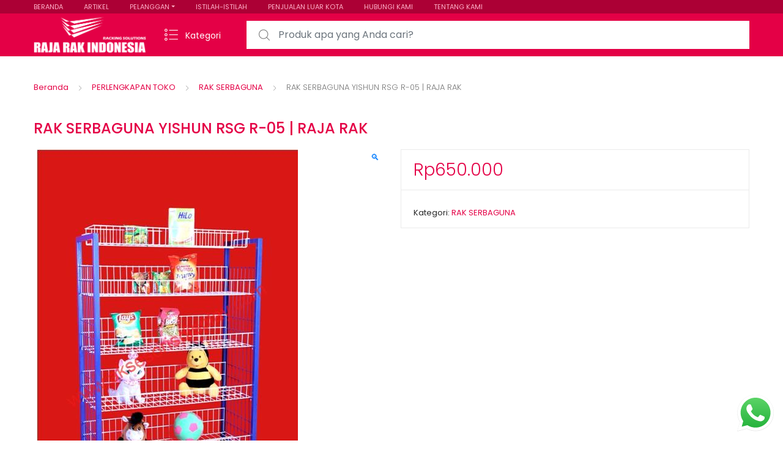

--- FILE ---
content_type: text/html; charset=UTF-8
request_url: https://www.rajarakindonesia.com/produk/rak-serbaguna-yishun-rsg-r-05-raja-rak/
body_size: 28159
content:
<!DOCTYPE html>
<html dir="ltr" lang="id" prefix="og: https://ogp.me/ns#">
<head>
<meta charset="UTF-8">
<meta name="viewport" content="width=device-width, initial-scale=1, shrink-to-fit=no">
<link rel="profile" href="https://gmpg.org/xfn/11">
<link rel="pingback" href="https://www.rajarakindonesia.com/xmlrpc.php">

<title>RAK SERBAGUNA YISHUN RSG R-05 | RAJA RAK - RAJA RAK INDONESIA | JUAL RAK TOKO MINIMARKET GONDOLA SUPERMARKET DISPLAY SWALAYAN MODERN</title>
	<style>img:is([sizes="auto" i], [sizes^="auto," i]) { contain-intrinsic-size: 3000px 1500px }</style>
	
		<!-- All in One SEO 4.8.9 - aioseo.com -->
	<meta name="description" content="RAK SERBAGUNA TIPE YISHUN RSG R-05 By : RAJA RAK INDONESIA Rak serbaguna display Yishun RSG R-06. Salah satu alat yang dibutuhkan dalam bisnis toko / minimarket / supermarket adalah rak serbaguna atau rak display toko yang fungsinya untuk meletakkan barang – barang yang akan dipilih oleh pembeli. Ada banyak jenis rak display, salah satunya" />
	<meta name="robots" content="max-image-preview:large" />
	<link rel="canonical" href="https://www.rajarakindonesia.com/produk/rak-serbaguna-yishun-rsg-r-05-raja-rak/" />
	<meta name="generator" content="All in One SEO (AIOSEO) 4.8.9" />
		<meta property="og:locale" content="id_ID" />
		<meta property="og:site_name" content="RAJA RAK INDONESIA | JUAL RAK TOKO MINIMARKET GONDOLA SUPERMARKET DISPLAY SWALAYAN MODERN - Jual Rak Toko, Rak Minimarket, Rak Gondola, Rak Supermarket, Rak Display Swalayan, Rak Besi Siku Lubang Serbaguna &amp; Rak Gudang Light Medium Heavy Duty ke Seluruh Indonesia" />
		<meta property="og:type" content="article" />
		<meta property="og:title" content="RAK SERBAGUNA YISHUN RSG R-05 | RAJA RAK - RAJA RAK INDONESIA | JUAL RAK TOKO MINIMARKET GONDOLA SUPERMARKET DISPLAY SWALAYAN MODERN" />
		<meta property="og:description" content="RAK SERBAGUNA TIPE YISHUN RSG R-05 By : RAJA RAK INDONESIA Rak serbaguna display Yishun RSG R-06. Salah satu alat yang dibutuhkan dalam bisnis toko / minimarket / supermarket adalah rak serbaguna atau rak display toko yang fungsinya untuk meletakkan barang – barang yang akan dipilih oleh pembeli. Ada banyak jenis rak display, salah satunya" />
		<meta property="og:url" content="https://www.rajarakindonesia.com/produk/rak-serbaguna-yishun-rsg-r-05-raja-rak/" />
		<meta property="og:image" content="https://www.rajarakindonesia.com/wp-content/uploads/2021/02/cropped-Rajarakindonesia-2048x759-1.png" />
		<meta property="og:image:secure_url" content="https://www.rajarakindonesia.com/wp-content/uploads/2021/02/cropped-Rajarakindonesia-2048x759-1.png" />
		<meta property="article:published_time" content="2021-01-13T05:51:52+00:00" />
		<meta property="article:modified_time" content="2021-01-20T03:24:28+00:00" />
		<meta name="twitter:card" content="summary_large_image" />
		<meta name="twitter:title" content="RAK SERBAGUNA YISHUN RSG R-05 | RAJA RAK - RAJA RAK INDONESIA | JUAL RAK TOKO MINIMARKET GONDOLA SUPERMARKET DISPLAY SWALAYAN MODERN" />
		<meta name="twitter:description" content="RAK SERBAGUNA TIPE YISHUN RSG R-05 By : RAJA RAK INDONESIA Rak serbaguna display Yishun RSG R-06. Salah satu alat yang dibutuhkan dalam bisnis toko / minimarket / supermarket adalah rak serbaguna atau rak display toko yang fungsinya untuk meletakkan barang – barang yang akan dipilih oleh pembeli. Ada banyak jenis rak display, salah satunya" />
		<meta name="twitter:image" content="https://www.rajarakindonesia.com/wp-content/uploads/2021/02/cropped-Rajarakindonesia-2048x759-1.png" />
		<script type="application/ld+json" class="aioseo-schema">
			{"@context":"https:\/\/schema.org","@graph":[{"@type":"BreadcrumbList","@id":"https:\/\/www.rajarakindonesia.com\/produk\/rak-serbaguna-yishun-rsg-r-05-raja-rak\/#breadcrumblist","itemListElement":[{"@type":"ListItem","@id":"https:\/\/www.rajarakindonesia.com#listItem","position":1,"name":"Home","item":"https:\/\/www.rajarakindonesia.com","nextItem":{"@type":"ListItem","@id":"https:\/\/www.rajarakindonesia.com\/shop-2\/#listItem","name":"Shop"}},{"@type":"ListItem","@id":"https:\/\/www.rajarakindonesia.com\/shop-2\/#listItem","position":2,"name":"Shop","item":"https:\/\/www.rajarakindonesia.com\/shop-2\/","nextItem":{"@type":"ListItem","@id":"https:\/\/www.rajarakindonesia.com\/kategori-produk\/perlengkapan-toko\/#listItem","name":"PERLENGKAPAN TOKO"},"previousItem":{"@type":"ListItem","@id":"https:\/\/www.rajarakindonesia.com#listItem","name":"Home"}},{"@type":"ListItem","@id":"https:\/\/www.rajarakindonesia.com\/kategori-produk\/perlengkapan-toko\/#listItem","position":3,"name":"PERLENGKAPAN TOKO","item":"https:\/\/www.rajarakindonesia.com\/kategori-produk\/perlengkapan-toko\/","nextItem":{"@type":"ListItem","@id":"https:\/\/www.rajarakindonesia.com\/kategori-produk\/perlengkapan-toko\/rak-serbaguna\/#listItem","name":"RAK SERBAGUNA"},"previousItem":{"@type":"ListItem","@id":"https:\/\/www.rajarakindonesia.com\/shop-2\/#listItem","name":"Shop"}},{"@type":"ListItem","@id":"https:\/\/www.rajarakindonesia.com\/kategori-produk\/perlengkapan-toko\/rak-serbaguna\/#listItem","position":4,"name":"RAK SERBAGUNA","item":"https:\/\/www.rajarakindonesia.com\/kategori-produk\/perlengkapan-toko\/rak-serbaguna\/","nextItem":{"@type":"ListItem","@id":"https:\/\/www.rajarakindonesia.com\/produk\/rak-serbaguna-yishun-rsg-r-05-raja-rak\/#listItem","name":"RAK SERBAGUNA YISHUN RSG R-05 | RAJA RAK"},"previousItem":{"@type":"ListItem","@id":"https:\/\/www.rajarakindonesia.com\/kategori-produk\/perlengkapan-toko\/#listItem","name":"PERLENGKAPAN TOKO"}},{"@type":"ListItem","@id":"https:\/\/www.rajarakindonesia.com\/produk\/rak-serbaguna-yishun-rsg-r-05-raja-rak\/#listItem","position":5,"name":"RAK SERBAGUNA YISHUN RSG R-05 | RAJA RAK","previousItem":{"@type":"ListItem","@id":"https:\/\/www.rajarakindonesia.com\/kategori-produk\/perlengkapan-toko\/rak-serbaguna\/#listItem","name":"RAK SERBAGUNA"}}]},{"@type":"ItemPage","@id":"https:\/\/www.rajarakindonesia.com\/produk\/rak-serbaguna-yishun-rsg-r-05-raja-rak\/#itempage","url":"https:\/\/www.rajarakindonesia.com\/produk\/rak-serbaguna-yishun-rsg-r-05-raja-rak\/","name":"RAK SERBAGUNA YISHUN RSG R-05 | RAJA RAK - RAJA RAK INDONESIA | JUAL RAK TOKO MINIMARKET GONDOLA SUPERMARKET DISPLAY SWALAYAN MODERN","description":"RAK SERBAGUNA TIPE YISHUN RSG R-05 By : RAJA RAK INDONESIA Rak serbaguna display Yishun RSG R-06. Salah satu alat yang dibutuhkan dalam bisnis toko \/ minimarket \/ supermarket adalah rak serbaguna atau rak display toko yang fungsinya untuk meletakkan barang \u2013 barang yang akan dipilih oleh pembeli. Ada banyak jenis rak display, salah satunya","inLanguage":"id-ID","isPartOf":{"@id":"https:\/\/www.rajarakindonesia.com\/#website"},"breadcrumb":{"@id":"https:\/\/www.rajarakindonesia.com\/produk\/rak-serbaguna-yishun-rsg-r-05-raja-rak\/#breadcrumblist"},"image":{"@type":"ImageObject","url":"https:\/\/www.rajarakindonesia.com\/wp-content\/uploads\/2021\/01\/rak-Yisun-RSG-05.jpg","@id":"https:\/\/www.rajarakindonesia.com\/produk\/rak-serbaguna-yishun-rsg-r-05-raja-rak\/#mainImage","width":427,"height":640},"primaryImageOfPage":{"@id":"https:\/\/www.rajarakindonesia.com\/produk\/rak-serbaguna-yishun-rsg-r-05-raja-rak\/#mainImage"},"datePublished":"2021-01-13T12:51:52+07:00","dateModified":"2021-01-20T10:24:28+07:00"},{"@type":"Organization","@id":"https:\/\/www.rajarakindonesia.com\/#organization","name":"Rajarak Indonesia : Web Penyedia Rak Minimarket Rak Gudang Perlengkapan Bisnis Ritel Terbaik","description":"Jual Rak Toko, Rak Minimarket, Rak Gondola, Rak Supermarket, Rak Display Swalayan, Rak Besi Siku Lubang Serbaguna & Rak Gudang Light Medium Heavy Duty ke Seluruh Indonesia","url":"https:\/\/www.rajarakindonesia.com\/","logo":{"@type":"ImageObject","url":"https:\/\/www.rajarakindonesia.com\/wp-content\/uploads\/2021\/02\/cropped-Rajarakindonesia-2048x759-1.png","@id":"https:\/\/www.rajarakindonesia.com\/produk\/rak-serbaguna-yishun-rsg-r-05-raja-rak\/#organizationLogo","width":2048,"height":759},"image":{"@id":"https:\/\/www.rajarakindonesia.com\/produk\/rak-serbaguna-yishun-rsg-r-05-raja-rak\/#organizationLogo"}},{"@type":"WebSite","@id":"https:\/\/www.rajarakindonesia.com\/#website","url":"https:\/\/www.rajarakindonesia.com\/","name":"Rajarak Indonesia : Web Penyedia Rak Minimarket Rak Gudang Perlengkapan Bisnis Ritel Terbaik","description":"Jual Rak Toko, Rak Minimarket, Rak Gondola, Rak Supermarket, Rak Display Swalayan, Rak Besi Siku Lubang Serbaguna & Rak Gudang Light Medium Heavy Duty ke Seluruh Indonesia","inLanguage":"id-ID","publisher":{"@id":"https:\/\/www.rajarakindonesia.com\/#organization"}}]}
		</script>
		<!-- All in One SEO -->

<link rel='dns-prefetch' href='//fonts.googleapis.com' />
<link rel="alternate" type="application/rss+xml" title="RAJA RAK INDONESIA | JUAL RAK TOKO MINIMARKET GONDOLA SUPERMARKET DISPLAY SWALAYAN MODERN &raquo; Feed" href="https://www.rajarakindonesia.com/feed/" />
		<style>
			.lazyload,
			.lazyloading {
				max-width: 100%;
			}
		</style>
				<!-- This site uses the Google Analytics by ExactMetrics plugin v8.9.0 - Using Analytics tracking - https://www.exactmetrics.com/ -->
							<script src="//www.googletagmanager.com/gtag/js?id=G-ZSVWQDBLD7"  data-cfasync="false" data-wpfc-render="false" type="text/javascript" async></script>
			<script data-cfasync="false" data-wpfc-render="false" type="text/javascript">
				var em_version = '8.9.0';
				var em_track_user = true;
				var em_no_track_reason = '';
								var ExactMetricsDefaultLocations = {"page_location":"https:\/\/www.rajarakindonesia.com\/produk\/rak-serbaguna-yishun-rsg-r-05-raja-rak\/"};
								if ( typeof ExactMetricsPrivacyGuardFilter === 'function' ) {
					var ExactMetricsLocations = (typeof ExactMetricsExcludeQuery === 'object') ? ExactMetricsPrivacyGuardFilter( ExactMetricsExcludeQuery ) : ExactMetricsPrivacyGuardFilter( ExactMetricsDefaultLocations );
				} else {
					var ExactMetricsLocations = (typeof ExactMetricsExcludeQuery === 'object') ? ExactMetricsExcludeQuery : ExactMetricsDefaultLocations;
				}

								var disableStrs = [
										'ga-disable-G-ZSVWQDBLD7',
									];

				/* Function to detect opted out users */
				function __gtagTrackerIsOptedOut() {
					for (var index = 0; index < disableStrs.length; index++) {
						if (document.cookie.indexOf(disableStrs[index] + '=true') > -1) {
							return true;
						}
					}

					return false;
				}

				/* Disable tracking if the opt-out cookie exists. */
				if (__gtagTrackerIsOptedOut()) {
					for (var index = 0; index < disableStrs.length; index++) {
						window[disableStrs[index]] = true;
					}
				}

				/* Opt-out function */
				function __gtagTrackerOptout() {
					for (var index = 0; index < disableStrs.length; index++) {
						document.cookie = disableStrs[index] + '=true; expires=Thu, 31 Dec 2099 23:59:59 UTC; path=/';
						window[disableStrs[index]] = true;
					}
				}

				if ('undefined' === typeof gaOptout) {
					function gaOptout() {
						__gtagTrackerOptout();
					}
				}
								window.dataLayer = window.dataLayer || [];

				window.ExactMetricsDualTracker = {
					helpers: {},
					trackers: {},
				};
				if (em_track_user) {
					function __gtagDataLayer() {
						dataLayer.push(arguments);
					}

					function __gtagTracker(type, name, parameters) {
						if (!parameters) {
							parameters = {};
						}

						if (parameters.send_to) {
							__gtagDataLayer.apply(null, arguments);
							return;
						}

						if (type === 'event') {
														parameters.send_to = exactmetrics_frontend.v4_id;
							var hookName = name;
							if (typeof parameters['event_category'] !== 'undefined') {
								hookName = parameters['event_category'] + ':' + name;
							}

							if (typeof ExactMetricsDualTracker.trackers[hookName] !== 'undefined') {
								ExactMetricsDualTracker.trackers[hookName](parameters);
							} else {
								__gtagDataLayer('event', name, parameters);
							}
							
						} else {
							__gtagDataLayer.apply(null, arguments);
						}
					}

					__gtagTracker('js', new Date());
					__gtagTracker('set', {
						'developer_id.dNDMyYj': true,
											});
					if ( ExactMetricsLocations.page_location ) {
						__gtagTracker('set', ExactMetricsLocations);
					}
										__gtagTracker('config', 'G-ZSVWQDBLD7', {"forceSSL":"true","link_attribution":"true"} );
										window.gtag = __gtagTracker;										(function () {
						/* https://developers.google.com/analytics/devguides/collection/analyticsjs/ */
						/* ga and __gaTracker compatibility shim. */
						var noopfn = function () {
							return null;
						};
						var newtracker = function () {
							return new Tracker();
						};
						var Tracker = function () {
							return null;
						};
						var p = Tracker.prototype;
						p.get = noopfn;
						p.set = noopfn;
						p.send = function () {
							var args = Array.prototype.slice.call(arguments);
							args.unshift('send');
							__gaTracker.apply(null, args);
						};
						var __gaTracker = function () {
							var len = arguments.length;
							if (len === 0) {
								return;
							}
							var f = arguments[len - 1];
							if (typeof f !== 'object' || f === null || typeof f.hitCallback !== 'function') {
								if ('send' === arguments[0]) {
									var hitConverted, hitObject = false, action;
									if ('event' === arguments[1]) {
										if ('undefined' !== typeof arguments[3]) {
											hitObject = {
												'eventAction': arguments[3],
												'eventCategory': arguments[2],
												'eventLabel': arguments[4],
												'value': arguments[5] ? arguments[5] : 1,
											}
										}
									}
									if ('pageview' === arguments[1]) {
										if ('undefined' !== typeof arguments[2]) {
											hitObject = {
												'eventAction': 'page_view',
												'page_path': arguments[2],
											}
										}
									}
									if (typeof arguments[2] === 'object') {
										hitObject = arguments[2];
									}
									if (typeof arguments[5] === 'object') {
										Object.assign(hitObject, arguments[5]);
									}
									if ('undefined' !== typeof arguments[1].hitType) {
										hitObject = arguments[1];
										if ('pageview' === hitObject.hitType) {
											hitObject.eventAction = 'page_view';
										}
									}
									if (hitObject) {
										action = 'timing' === arguments[1].hitType ? 'timing_complete' : hitObject.eventAction;
										hitConverted = mapArgs(hitObject);
										__gtagTracker('event', action, hitConverted);
									}
								}
								return;
							}

							function mapArgs(args) {
								var arg, hit = {};
								var gaMap = {
									'eventCategory': 'event_category',
									'eventAction': 'event_action',
									'eventLabel': 'event_label',
									'eventValue': 'event_value',
									'nonInteraction': 'non_interaction',
									'timingCategory': 'event_category',
									'timingVar': 'name',
									'timingValue': 'value',
									'timingLabel': 'event_label',
									'page': 'page_path',
									'location': 'page_location',
									'title': 'page_title',
									'referrer' : 'page_referrer',
								};
								for (arg in args) {
																		if (!(!args.hasOwnProperty(arg) || !gaMap.hasOwnProperty(arg))) {
										hit[gaMap[arg]] = args[arg];
									} else {
										hit[arg] = args[arg];
									}
								}
								return hit;
							}

							try {
								f.hitCallback();
							} catch (ex) {
							}
						};
						__gaTracker.create = newtracker;
						__gaTracker.getByName = newtracker;
						__gaTracker.getAll = function () {
							return [];
						};
						__gaTracker.remove = noopfn;
						__gaTracker.loaded = true;
						window['__gaTracker'] = __gaTracker;
					})();
									} else {
										console.log("");
					(function () {
						function __gtagTracker() {
							return null;
						}

						window['__gtagTracker'] = __gtagTracker;
						window['gtag'] = __gtagTracker;
					})();
									}
			</script>
			
							<!-- / Google Analytics by ExactMetrics -->
				<!-- This site uses the Google Analytics by MonsterInsights plugin v9.9.0 - Using Analytics tracking - https://www.monsterinsights.com/ -->
							<script src="//www.googletagmanager.com/gtag/js?id=G-ZSVWQDBLD7"  data-cfasync="false" data-wpfc-render="false" type="text/javascript" async></script>
			<script data-cfasync="false" data-wpfc-render="false" type="text/javascript">
				var mi_version = '9.9.0';
				var mi_track_user = true;
				var mi_no_track_reason = '';
								var MonsterInsightsDefaultLocations = {"page_location":"https:\/\/www.rajarakindonesia.com\/produk\/rak-serbaguna-yishun-rsg-r-05-raja-rak\/"};
								if ( typeof MonsterInsightsPrivacyGuardFilter === 'function' ) {
					var MonsterInsightsLocations = (typeof MonsterInsightsExcludeQuery === 'object') ? MonsterInsightsPrivacyGuardFilter( MonsterInsightsExcludeQuery ) : MonsterInsightsPrivacyGuardFilter( MonsterInsightsDefaultLocations );
				} else {
					var MonsterInsightsLocations = (typeof MonsterInsightsExcludeQuery === 'object') ? MonsterInsightsExcludeQuery : MonsterInsightsDefaultLocations;
				}

								var disableStrs = [
										'ga-disable-G-ZSVWQDBLD7',
									];

				/* Function to detect opted out users */
				function __gtagTrackerIsOptedOut() {
					for (var index = 0; index < disableStrs.length; index++) {
						if (document.cookie.indexOf(disableStrs[index] + '=true') > -1) {
							return true;
						}
					}

					return false;
				}

				/* Disable tracking if the opt-out cookie exists. */
				if (__gtagTrackerIsOptedOut()) {
					for (var index = 0; index < disableStrs.length; index++) {
						window[disableStrs[index]] = true;
					}
				}

				/* Opt-out function */
				function __gtagTrackerOptout() {
					for (var index = 0; index < disableStrs.length; index++) {
						document.cookie = disableStrs[index] + '=true; expires=Thu, 31 Dec 2099 23:59:59 UTC; path=/';
						window[disableStrs[index]] = true;
					}
				}

				if ('undefined' === typeof gaOptout) {
					function gaOptout() {
						__gtagTrackerOptout();
					}
				}
								window.dataLayer = window.dataLayer || [];

				window.MonsterInsightsDualTracker = {
					helpers: {},
					trackers: {},
				};
				if (mi_track_user) {
					function __gtagDataLayer() {
						dataLayer.push(arguments);
					}

					function __gtagTracker(type, name, parameters) {
						if (!parameters) {
							parameters = {};
						}

						if (parameters.send_to) {
							__gtagDataLayer.apply(null, arguments);
							return;
						}

						if (type === 'event') {
														parameters.send_to = monsterinsights_frontend.v4_id;
							var hookName = name;
							if (typeof parameters['event_category'] !== 'undefined') {
								hookName = parameters['event_category'] + ':' + name;
							}

							if (typeof MonsterInsightsDualTracker.trackers[hookName] !== 'undefined') {
								MonsterInsightsDualTracker.trackers[hookName](parameters);
							} else {
								__gtagDataLayer('event', name, parameters);
							}
							
						} else {
							__gtagDataLayer.apply(null, arguments);
						}
					}

					__gtagTracker('js', new Date());
					__gtagTracker('set', {
						'developer_id.dZGIzZG': true,
											});
					if ( MonsterInsightsLocations.page_location ) {
						__gtagTracker('set', MonsterInsightsLocations);
					}
										__gtagTracker('config', 'G-ZSVWQDBLD7', {"forceSSL":"true","anonymize_ip":"true"} );
										window.gtag = __gtagTracker;										(function () {
						/* https://developers.google.com/analytics/devguides/collection/analyticsjs/ */
						/* ga and __gaTracker compatibility shim. */
						var noopfn = function () {
							return null;
						};
						var newtracker = function () {
							return new Tracker();
						};
						var Tracker = function () {
							return null;
						};
						var p = Tracker.prototype;
						p.get = noopfn;
						p.set = noopfn;
						p.send = function () {
							var args = Array.prototype.slice.call(arguments);
							args.unshift('send');
							__gaTracker.apply(null, args);
						};
						var __gaTracker = function () {
							var len = arguments.length;
							if (len === 0) {
								return;
							}
							var f = arguments[len - 1];
							if (typeof f !== 'object' || f === null || typeof f.hitCallback !== 'function') {
								if ('send' === arguments[0]) {
									var hitConverted, hitObject = false, action;
									if ('event' === arguments[1]) {
										if ('undefined' !== typeof arguments[3]) {
											hitObject = {
												'eventAction': arguments[3],
												'eventCategory': arguments[2],
												'eventLabel': arguments[4],
												'value': arguments[5] ? arguments[5] : 1,
											}
										}
									}
									if ('pageview' === arguments[1]) {
										if ('undefined' !== typeof arguments[2]) {
											hitObject = {
												'eventAction': 'page_view',
												'page_path': arguments[2],
											}
										}
									}
									if (typeof arguments[2] === 'object') {
										hitObject = arguments[2];
									}
									if (typeof arguments[5] === 'object') {
										Object.assign(hitObject, arguments[5]);
									}
									if ('undefined' !== typeof arguments[1].hitType) {
										hitObject = arguments[1];
										if ('pageview' === hitObject.hitType) {
											hitObject.eventAction = 'page_view';
										}
									}
									if (hitObject) {
										action = 'timing' === arguments[1].hitType ? 'timing_complete' : hitObject.eventAction;
										hitConverted = mapArgs(hitObject);
										__gtagTracker('event', action, hitConverted);
									}
								}
								return;
							}

							function mapArgs(args) {
								var arg, hit = {};
								var gaMap = {
									'eventCategory': 'event_category',
									'eventAction': 'event_action',
									'eventLabel': 'event_label',
									'eventValue': 'event_value',
									'nonInteraction': 'non_interaction',
									'timingCategory': 'event_category',
									'timingVar': 'name',
									'timingValue': 'value',
									'timingLabel': 'event_label',
									'page': 'page_path',
									'location': 'page_location',
									'title': 'page_title',
									'referrer' : 'page_referrer',
								};
								for (arg in args) {
																		if (!(!args.hasOwnProperty(arg) || !gaMap.hasOwnProperty(arg))) {
										hit[gaMap[arg]] = args[arg];
									} else {
										hit[arg] = args[arg];
									}
								}
								return hit;
							}

							try {
								f.hitCallback();
							} catch (ex) {
							}
						};
						__gaTracker.create = newtracker;
						__gaTracker.getByName = newtracker;
						__gaTracker.getAll = function () {
							return [];
						};
						__gaTracker.remove = noopfn;
						__gaTracker.loaded = true;
						window['__gaTracker'] = __gaTracker;
					})();
									} else {
										console.log("");
					(function () {
						function __gtagTracker() {
							return null;
						}

						window['__gtagTracker'] = __gtagTracker;
						window['gtag'] = __gtagTracker;
					})();
									}
			</script>
			
							<!-- / Google Analytics by MonsterInsights -->
		<script type="9b5e243845068109ba25729b-text/javascript">
/* <![CDATA[ */
window._wpemojiSettings = {"baseUrl":"https:\/\/s.w.org\/images\/core\/emoji\/16.0.1\/72x72\/","ext":".png","svgUrl":"https:\/\/s.w.org\/images\/core\/emoji\/16.0.1\/svg\/","svgExt":".svg","source":{"concatemoji":"https:\/\/www.rajarakindonesia.com\/wp-includes\/js\/wp-emoji-release.min.js?ver=6.8.3"}};
/*! This file is auto-generated */
!function(s,n){var o,i,e;function c(e){try{var t={supportTests:e,timestamp:(new Date).valueOf()};sessionStorage.setItem(o,JSON.stringify(t))}catch(e){}}function p(e,t,n){e.clearRect(0,0,e.canvas.width,e.canvas.height),e.fillText(t,0,0);var t=new Uint32Array(e.getImageData(0,0,e.canvas.width,e.canvas.height).data),a=(e.clearRect(0,0,e.canvas.width,e.canvas.height),e.fillText(n,0,0),new Uint32Array(e.getImageData(0,0,e.canvas.width,e.canvas.height).data));return t.every(function(e,t){return e===a[t]})}function u(e,t){e.clearRect(0,0,e.canvas.width,e.canvas.height),e.fillText(t,0,0);for(var n=e.getImageData(16,16,1,1),a=0;a<n.data.length;a++)if(0!==n.data[a])return!1;return!0}function f(e,t,n,a){switch(t){case"flag":return n(e,"\ud83c\udff3\ufe0f\u200d\u26a7\ufe0f","\ud83c\udff3\ufe0f\u200b\u26a7\ufe0f")?!1:!n(e,"\ud83c\udde8\ud83c\uddf6","\ud83c\udde8\u200b\ud83c\uddf6")&&!n(e,"\ud83c\udff4\udb40\udc67\udb40\udc62\udb40\udc65\udb40\udc6e\udb40\udc67\udb40\udc7f","\ud83c\udff4\u200b\udb40\udc67\u200b\udb40\udc62\u200b\udb40\udc65\u200b\udb40\udc6e\u200b\udb40\udc67\u200b\udb40\udc7f");case"emoji":return!a(e,"\ud83e\udedf")}return!1}function g(e,t,n,a){var r="undefined"!=typeof WorkerGlobalScope&&self instanceof WorkerGlobalScope?new OffscreenCanvas(300,150):s.createElement("canvas"),o=r.getContext("2d",{willReadFrequently:!0}),i=(o.textBaseline="top",o.font="600 32px Arial",{});return e.forEach(function(e){i[e]=t(o,e,n,a)}),i}function t(e){var t=s.createElement("script");t.src=e,t.defer=!0,s.head.appendChild(t)}"undefined"!=typeof Promise&&(o="wpEmojiSettingsSupports",i=["flag","emoji"],n.supports={everything:!0,everythingExceptFlag:!0},e=new Promise(function(e){s.addEventListener("DOMContentLoaded",e,{once:!0})}),new Promise(function(t){var n=function(){try{var e=JSON.parse(sessionStorage.getItem(o));if("object"==typeof e&&"number"==typeof e.timestamp&&(new Date).valueOf()<e.timestamp+604800&&"object"==typeof e.supportTests)return e.supportTests}catch(e){}return null}();if(!n){if("undefined"!=typeof Worker&&"undefined"!=typeof OffscreenCanvas&&"undefined"!=typeof URL&&URL.createObjectURL&&"undefined"!=typeof Blob)try{var e="postMessage("+g.toString()+"("+[JSON.stringify(i),f.toString(),p.toString(),u.toString()].join(",")+"));",a=new Blob([e],{type:"text/javascript"}),r=new Worker(URL.createObjectURL(a),{name:"wpTestEmojiSupports"});return void(r.onmessage=function(e){c(n=e.data),r.terminate(),t(n)})}catch(e){}c(n=g(i,f,p,u))}t(n)}).then(function(e){for(var t in e)n.supports[t]=e[t],n.supports.everything=n.supports.everything&&n.supports[t],"flag"!==t&&(n.supports.everythingExceptFlag=n.supports.everythingExceptFlag&&n.supports[t]);n.supports.everythingExceptFlag=n.supports.everythingExceptFlag&&!n.supports.flag,n.DOMReady=!1,n.readyCallback=function(){n.DOMReady=!0}}).then(function(){return e}).then(function(){var e;n.supports.everything||(n.readyCallback(),(e=n.source||{}).concatemoji?t(e.concatemoji):e.wpemoji&&e.twemoji&&(t(e.twemoji),t(e.wpemoji)))}))}((window,document),window._wpemojiSettings);
/* ]]> */
</script>
<link rel='stylesheet' id='ht_ctc_main_css-css' href='https://www.rajarakindonesia.com/wp-content/plugins/click-to-chat-for-whatsapp/new/inc/assets/css/main.css?ver=4.29' type='text/css' media='all' />
<style id='wp-emoji-styles-inline-css' type='text/css'>

	img.wp-smiley, img.emoji {
		display: inline !important;
		border: none !important;
		box-shadow: none !important;
		height: 1em !important;
		width: 1em !important;
		margin: 0 0.07em !important;
		vertical-align: -0.1em !important;
		background: none !important;
		padding: 0 !important;
	}
</style>
<link rel='stylesheet' id='wp-block-library-css' href='https://www.rajarakindonesia.com/wp-includes/css/dist/block-library/style.min.css?ver=6.8.3' type='text/css' media='all' />
<style id='classic-theme-styles-inline-css' type='text/css'>
/*! This file is auto-generated */
.wp-block-button__link{color:#fff;background-color:#32373c;border-radius:9999px;box-shadow:none;text-decoration:none;padding:calc(.667em + 2px) calc(1.333em + 2px);font-size:1.125em}.wp-block-file__button{background:#32373c;color:#fff;text-decoration:none}
</style>
<style id='global-styles-inline-css' type='text/css'>
:root{--wp--preset--aspect-ratio--square: 1;--wp--preset--aspect-ratio--4-3: 4/3;--wp--preset--aspect-ratio--3-4: 3/4;--wp--preset--aspect-ratio--3-2: 3/2;--wp--preset--aspect-ratio--2-3: 2/3;--wp--preset--aspect-ratio--16-9: 16/9;--wp--preset--aspect-ratio--9-16: 9/16;--wp--preset--color--black: #000000;--wp--preset--color--cyan-bluish-gray: #abb8c3;--wp--preset--color--white: #ffffff;--wp--preset--color--pale-pink: #f78da7;--wp--preset--color--vivid-red: #cf2e2e;--wp--preset--color--luminous-vivid-orange: #ff6900;--wp--preset--color--luminous-vivid-amber: #fcb900;--wp--preset--color--light-green-cyan: #7bdcb5;--wp--preset--color--vivid-green-cyan: #00d084;--wp--preset--color--pale-cyan-blue: #8ed1fc;--wp--preset--color--vivid-cyan-blue: #0693e3;--wp--preset--color--vivid-purple: #9b51e0;--wp--preset--gradient--vivid-cyan-blue-to-vivid-purple: linear-gradient(135deg,rgba(6,147,227,1) 0%,rgb(155,81,224) 100%);--wp--preset--gradient--light-green-cyan-to-vivid-green-cyan: linear-gradient(135deg,rgb(122,220,180) 0%,rgb(0,208,130) 100%);--wp--preset--gradient--luminous-vivid-amber-to-luminous-vivid-orange: linear-gradient(135deg,rgba(252,185,0,1) 0%,rgba(255,105,0,1) 100%);--wp--preset--gradient--luminous-vivid-orange-to-vivid-red: linear-gradient(135deg,rgba(255,105,0,1) 0%,rgb(207,46,46) 100%);--wp--preset--gradient--very-light-gray-to-cyan-bluish-gray: linear-gradient(135deg,rgb(238,238,238) 0%,rgb(169,184,195) 100%);--wp--preset--gradient--cool-to-warm-spectrum: linear-gradient(135deg,rgb(74,234,220) 0%,rgb(151,120,209) 20%,rgb(207,42,186) 40%,rgb(238,44,130) 60%,rgb(251,105,98) 80%,rgb(254,248,76) 100%);--wp--preset--gradient--blush-light-purple: linear-gradient(135deg,rgb(255,206,236) 0%,rgb(152,150,240) 100%);--wp--preset--gradient--blush-bordeaux: linear-gradient(135deg,rgb(254,205,165) 0%,rgb(254,45,45) 50%,rgb(107,0,62) 100%);--wp--preset--gradient--luminous-dusk: linear-gradient(135deg,rgb(255,203,112) 0%,rgb(199,81,192) 50%,rgb(65,88,208) 100%);--wp--preset--gradient--pale-ocean: linear-gradient(135deg,rgb(255,245,203) 0%,rgb(182,227,212) 50%,rgb(51,167,181) 100%);--wp--preset--gradient--electric-grass: linear-gradient(135deg,rgb(202,248,128) 0%,rgb(113,206,126) 100%);--wp--preset--gradient--midnight: linear-gradient(135deg,rgb(2,3,129) 0%,rgb(40,116,252) 100%);--wp--preset--font-size--small: 13px;--wp--preset--font-size--medium: 20px;--wp--preset--font-size--large: 36px;--wp--preset--font-size--x-large: 42px;--wp--preset--spacing--20: 0.44rem;--wp--preset--spacing--30: 0.67rem;--wp--preset--spacing--40: 1rem;--wp--preset--spacing--50: 1.5rem;--wp--preset--spacing--60: 2.25rem;--wp--preset--spacing--70: 3.38rem;--wp--preset--spacing--80: 5.06rem;--wp--preset--shadow--natural: 6px 6px 9px rgba(0, 0, 0, 0.2);--wp--preset--shadow--deep: 12px 12px 50px rgba(0, 0, 0, 0.4);--wp--preset--shadow--sharp: 6px 6px 0px rgba(0, 0, 0, 0.2);--wp--preset--shadow--outlined: 6px 6px 0px -3px rgba(255, 255, 255, 1), 6px 6px rgba(0, 0, 0, 1);--wp--preset--shadow--crisp: 6px 6px 0px rgba(0, 0, 0, 1);}:where(.is-layout-flex){gap: 0.5em;}:where(.is-layout-grid){gap: 0.5em;}body .is-layout-flex{display: flex;}.is-layout-flex{flex-wrap: wrap;align-items: center;}.is-layout-flex > :is(*, div){margin: 0;}body .is-layout-grid{display: grid;}.is-layout-grid > :is(*, div){margin: 0;}:where(.wp-block-columns.is-layout-flex){gap: 2em;}:where(.wp-block-columns.is-layout-grid){gap: 2em;}:where(.wp-block-post-template.is-layout-flex){gap: 1.25em;}:where(.wp-block-post-template.is-layout-grid){gap: 1.25em;}.has-black-color{color: var(--wp--preset--color--black) !important;}.has-cyan-bluish-gray-color{color: var(--wp--preset--color--cyan-bluish-gray) !important;}.has-white-color{color: var(--wp--preset--color--white) !important;}.has-pale-pink-color{color: var(--wp--preset--color--pale-pink) !important;}.has-vivid-red-color{color: var(--wp--preset--color--vivid-red) !important;}.has-luminous-vivid-orange-color{color: var(--wp--preset--color--luminous-vivid-orange) !important;}.has-luminous-vivid-amber-color{color: var(--wp--preset--color--luminous-vivid-amber) !important;}.has-light-green-cyan-color{color: var(--wp--preset--color--light-green-cyan) !important;}.has-vivid-green-cyan-color{color: var(--wp--preset--color--vivid-green-cyan) !important;}.has-pale-cyan-blue-color{color: var(--wp--preset--color--pale-cyan-blue) !important;}.has-vivid-cyan-blue-color{color: var(--wp--preset--color--vivid-cyan-blue) !important;}.has-vivid-purple-color{color: var(--wp--preset--color--vivid-purple) !important;}.has-black-background-color{background-color: var(--wp--preset--color--black) !important;}.has-cyan-bluish-gray-background-color{background-color: var(--wp--preset--color--cyan-bluish-gray) !important;}.has-white-background-color{background-color: var(--wp--preset--color--white) !important;}.has-pale-pink-background-color{background-color: var(--wp--preset--color--pale-pink) !important;}.has-vivid-red-background-color{background-color: var(--wp--preset--color--vivid-red) !important;}.has-luminous-vivid-orange-background-color{background-color: var(--wp--preset--color--luminous-vivid-orange) !important;}.has-luminous-vivid-amber-background-color{background-color: var(--wp--preset--color--luminous-vivid-amber) !important;}.has-light-green-cyan-background-color{background-color: var(--wp--preset--color--light-green-cyan) !important;}.has-vivid-green-cyan-background-color{background-color: var(--wp--preset--color--vivid-green-cyan) !important;}.has-pale-cyan-blue-background-color{background-color: var(--wp--preset--color--pale-cyan-blue) !important;}.has-vivid-cyan-blue-background-color{background-color: var(--wp--preset--color--vivid-cyan-blue) !important;}.has-vivid-purple-background-color{background-color: var(--wp--preset--color--vivid-purple) !important;}.has-black-border-color{border-color: var(--wp--preset--color--black) !important;}.has-cyan-bluish-gray-border-color{border-color: var(--wp--preset--color--cyan-bluish-gray) !important;}.has-white-border-color{border-color: var(--wp--preset--color--white) !important;}.has-pale-pink-border-color{border-color: var(--wp--preset--color--pale-pink) !important;}.has-vivid-red-border-color{border-color: var(--wp--preset--color--vivid-red) !important;}.has-luminous-vivid-orange-border-color{border-color: var(--wp--preset--color--luminous-vivid-orange) !important;}.has-luminous-vivid-amber-border-color{border-color: var(--wp--preset--color--luminous-vivid-amber) !important;}.has-light-green-cyan-border-color{border-color: var(--wp--preset--color--light-green-cyan) !important;}.has-vivid-green-cyan-border-color{border-color: var(--wp--preset--color--vivid-green-cyan) !important;}.has-pale-cyan-blue-border-color{border-color: var(--wp--preset--color--pale-cyan-blue) !important;}.has-vivid-cyan-blue-border-color{border-color: var(--wp--preset--color--vivid-cyan-blue) !important;}.has-vivid-purple-border-color{border-color: var(--wp--preset--color--vivid-purple) !important;}.has-vivid-cyan-blue-to-vivid-purple-gradient-background{background: var(--wp--preset--gradient--vivid-cyan-blue-to-vivid-purple) !important;}.has-light-green-cyan-to-vivid-green-cyan-gradient-background{background: var(--wp--preset--gradient--light-green-cyan-to-vivid-green-cyan) !important;}.has-luminous-vivid-amber-to-luminous-vivid-orange-gradient-background{background: var(--wp--preset--gradient--luminous-vivid-amber-to-luminous-vivid-orange) !important;}.has-luminous-vivid-orange-to-vivid-red-gradient-background{background: var(--wp--preset--gradient--luminous-vivid-orange-to-vivid-red) !important;}.has-very-light-gray-to-cyan-bluish-gray-gradient-background{background: var(--wp--preset--gradient--very-light-gray-to-cyan-bluish-gray) !important;}.has-cool-to-warm-spectrum-gradient-background{background: var(--wp--preset--gradient--cool-to-warm-spectrum) !important;}.has-blush-light-purple-gradient-background{background: var(--wp--preset--gradient--blush-light-purple) !important;}.has-blush-bordeaux-gradient-background{background: var(--wp--preset--gradient--blush-bordeaux) !important;}.has-luminous-dusk-gradient-background{background: var(--wp--preset--gradient--luminous-dusk) !important;}.has-pale-ocean-gradient-background{background: var(--wp--preset--gradient--pale-ocean) !important;}.has-electric-grass-gradient-background{background: var(--wp--preset--gradient--electric-grass) !important;}.has-midnight-gradient-background{background: var(--wp--preset--gradient--midnight) !important;}.has-small-font-size{font-size: var(--wp--preset--font-size--small) !important;}.has-medium-font-size{font-size: var(--wp--preset--font-size--medium) !important;}.has-large-font-size{font-size: var(--wp--preset--font-size--large) !important;}.has-x-large-font-size{font-size: var(--wp--preset--font-size--x-large) !important;}
:where(.wp-block-post-template.is-layout-flex){gap: 1.25em;}:where(.wp-block-post-template.is-layout-grid){gap: 1.25em;}
:where(.wp-block-columns.is-layout-flex){gap: 2em;}:where(.wp-block-columns.is-layout-grid){gap: 2em;}
:root :where(.wp-block-pullquote){font-size: 1.5em;line-height: 1.6;}
</style>
<link rel='stylesheet' id='photoswipe-css' href='https://www.rajarakindonesia.com/wp-content/plugins/woocommerce/assets/css/photoswipe/photoswipe.min.css?ver=10.3.4' type='text/css' media='all' />
<link rel='stylesheet' id='photoswipe-default-skin-css' href='https://www.rajarakindonesia.com/wp-content/plugins/woocommerce/assets/css/photoswipe/default-skin/default-skin.min.css?ver=10.3.4' type='text/css' media='all' />
<style id='woocommerce-inline-inline-css' type='text/css'>
.woocommerce form .form-row .required { visibility: visible; }
</style>
<link rel='stylesheet' id='brands-styles-css' href='https://www.rajarakindonesia.com/wp-content/plugins/woocommerce/assets/css/brands.css?ver=10.3.4' type='text/css' media='all' />
<link rel='stylesheet' id='tokoo-style-css' href='https://www.rajarakindonesia.com/wp-content/themes/tokoo/style.css?ver=1.1.18' type='text/css' media='all' />
<link rel='stylesheet' id='tokoo-color-css' href='https://www.rajarakindonesia.com/wp-content/themes/tokoo/assets/css/colors/red.css?ver=1.1.18' type='text/css' media='all' />
<link rel='stylesheet' id='tokoo-fonts-css' href='https://fonts.googleapis.com/css?family=Poppins:300,400,500,600&#038;subset=latin%2Clatin-ext' type='text/css' media='all' />
<link rel='stylesheet' id='tokoo-fontawesome-css' href='https://www.rajarakindonesia.com/wp-content/themes/tokoo/assets/css/fontawesome-all.css?ver=1.1.18' type='text/css' media='all' />
<link rel='stylesheet' id='tokoo-flaticon-css' href='https://www.rajarakindonesia.com/wp-content/themes/tokoo/assets/css/flaticon.css?ver=1.1.18' type='text/css' media='all' />
<link rel='stylesheet' id='tokoo-woocommerce-style-css' href='https://www.rajarakindonesia.com/wp-content/themes/tokoo/assets/css/woocommerce.css?ver=1.1.18' type='text/css' media='all' />
<link rel='stylesheet' id='kc-general-css' href='https://www.rajarakindonesia.com/wp-content/plugins/kingcomposer/assets/frontend/css/kingcomposer.min.css?ver=2.9.6' type='text/css' media='all' />
<link rel='stylesheet' id='kc-animate-css' href='https://www.rajarakindonesia.com/wp-content/plugins/kingcomposer/assets/css/animate.css?ver=2.9.6' type='text/css' media='all' />
<link rel='stylesheet' id='kc-icon-1-css' href='https://www.rajarakindonesia.com/wp-content/plugins/kingcomposer/assets/css/icons.css?ver=2.9.6' type='text/css' media='all' />
<script type="9b5e243845068109ba25729b-text/javascript" src="https://www.rajarakindonesia.com/wp-includes/js/jquery/jquery.min.js?ver=3.7.1" id="jquery-core-js"></script>
<script type="9b5e243845068109ba25729b-text/javascript" src="https://www.rajarakindonesia.com/wp-includes/js/jquery/jquery-migrate.min.js?ver=3.4.1" id="jquery-migrate-js"></script>
<script type="9b5e243845068109ba25729b-text/javascript" src="https://www.rajarakindonesia.com/wp-content/plugins/google-analytics-dashboard-for-wp/assets/js/frontend-gtag.min.js?ver=8.9.0" id="exactmetrics-frontend-script-js" async="async" data-wp-strategy="async"></script>
<script data-cfasync="false" data-wpfc-render="false" type="text/javascript" id='exactmetrics-frontend-script-js-extra'>/* <![CDATA[ */
var exactmetrics_frontend = {"js_events_tracking":"true","download_extensions":"doc,pdf,ppt,zip,xls,docx,pptx,xlsx","inbound_paths":"[{\"path\":\"\\\/go\\\/\",\"label\":\"affiliate\"},{\"path\":\"\\\/recommend\\\/\",\"label\":\"affiliate\"}]","home_url":"https:\/\/www.rajarakindonesia.com","hash_tracking":"false","v4_id":"G-ZSVWQDBLD7"};/* ]]> */
</script>
<script type="9b5e243845068109ba25729b-text/javascript" src="https://www.rajarakindonesia.com/wp-content/plugins/google-analytics-for-wordpress/assets/js/frontend-gtag.min.js?ver=9.9.0" id="monsterinsights-frontend-script-js" async="async" data-wp-strategy="async"></script>
<script data-cfasync="false" data-wpfc-render="false" type="text/javascript" id='monsterinsights-frontend-script-js-extra'>/* <![CDATA[ */
var monsterinsights_frontend = {"js_events_tracking":"true","download_extensions":"doc,pdf,ppt,zip,xls,docx,pptx,xlsx","inbound_paths":"[]","home_url":"https:\/\/www.rajarakindonesia.com","hash_tracking":"false","v4_id":"G-ZSVWQDBLD7"};/* ]]> */
</script>
<script type="9b5e243845068109ba25729b-text/javascript" src="//www.rajarakindonesia.com/wp-content/plugins/revslider/sr6/assets/js/rbtools.min.js?ver=6.7.13" async id="tp-tools-js"></script>
<script type="9b5e243845068109ba25729b-text/javascript" src="//www.rajarakindonesia.com/wp-content/plugins/revslider/sr6/assets/js/rs6.min.js?ver=6.7.13" async id="revmin-js"></script>
<script type="9b5e243845068109ba25729b-text/javascript" src="https://www.rajarakindonesia.com/wp-content/plugins/woocommerce/assets/js/jquery-blockui/jquery.blockUI.min.js?ver=2.7.0-wc.10.3.4" id="wc-jquery-blockui-js" defer="defer" data-wp-strategy="defer"></script>
<script type="9b5e243845068109ba25729b-text/javascript" id="wc-add-to-cart-js-extra">
/* <![CDATA[ */
var wc_add_to_cart_params = {"ajax_url":"\/wp-admin\/admin-ajax.php","wc_ajax_url":"\/?wc-ajax=%%endpoint%%","i18n_view_cart":"Lihat keranjang","cart_url":"https:\/\/www.rajarakindonesia.com\/cart-2\/","is_cart":"","cart_redirect_after_add":"no"};
/* ]]> */
</script>
<script type="9b5e243845068109ba25729b-text/javascript" src="https://www.rajarakindonesia.com/wp-content/plugins/woocommerce/assets/js/frontend/add-to-cart.min.js?ver=10.3.4" id="wc-add-to-cart-js" defer="defer" data-wp-strategy="defer"></script>
<script type="9b5e243845068109ba25729b-text/javascript" src="https://www.rajarakindonesia.com/wp-content/plugins/woocommerce/assets/js/zoom/jquery.zoom.min.js?ver=1.7.21-wc.10.3.4" id="wc-zoom-js" defer="defer" data-wp-strategy="defer"></script>
<script type="9b5e243845068109ba25729b-text/javascript" src="https://www.rajarakindonesia.com/wp-content/plugins/woocommerce/assets/js/photoswipe/photoswipe.min.js?ver=4.1.1-wc.10.3.4" id="wc-photoswipe-js" defer="defer" data-wp-strategy="defer"></script>
<script type="9b5e243845068109ba25729b-text/javascript" src="https://www.rajarakindonesia.com/wp-content/plugins/woocommerce/assets/js/photoswipe/photoswipe-ui-default.min.js?ver=4.1.1-wc.10.3.4" id="wc-photoswipe-ui-default-js" defer="defer" data-wp-strategy="defer"></script>
<script type="9b5e243845068109ba25729b-text/javascript" id="wc-single-product-js-extra">
/* <![CDATA[ */
var wc_single_product_params = {"i18n_required_rating_text":"Silakan pilih rating","i18n_rating_options":["1 bintang dari 5","2 bintang dari 5","3 bintang dari 5","4 bintang dari 5","5 bintang dari 5"],"i18n_product_gallery_trigger_text":"Lihat galeri gambar layar penuh","review_rating_required":"yes","flexslider":{"rtl":false,"animation":"slide","smoothHeight":true,"directionNav":false,"controlNav":"thumbnails","slideshow":false,"animationSpeed":500,"animationLoop":false,"allowOneSlide":false},"zoom_enabled":"1","zoom_options":[],"photoswipe_enabled":"1","photoswipe_options":{"shareEl":false,"closeOnScroll":false,"history":false,"hideAnimationDuration":0,"showAnimationDuration":0},"flexslider_enabled":""};
/* ]]> */
</script>
<script type="9b5e243845068109ba25729b-text/javascript" src="https://www.rajarakindonesia.com/wp-content/plugins/woocommerce/assets/js/frontend/single-product.min.js?ver=10.3.4" id="wc-single-product-js" defer="defer" data-wp-strategy="defer"></script>
<script type="9b5e243845068109ba25729b-text/javascript" src="https://www.rajarakindonesia.com/wp-content/plugins/woocommerce/assets/js/js-cookie/js.cookie.min.js?ver=2.1.4-wc.10.3.4" id="wc-js-cookie-js" defer="defer" data-wp-strategy="defer"></script>
<script type="9b5e243845068109ba25729b-text/javascript" id="woocommerce-js-extra">
/* <![CDATA[ */
var woocommerce_params = {"ajax_url":"\/wp-admin\/admin-ajax.php","wc_ajax_url":"\/?wc-ajax=%%endpoint%%","i18n_password_show":"Tampilkan kata sandi","i18n_password_hide":"Sembunyikan kata sandi"};
/* ]]> */
</script>
<script type="9b5e243845068109ba25729b-text/javascript" src="https://www.rajarakindonesia.com/wp-content/plugins/woocommerce/assets/js/frontend/woocommerce.min.js?ver=10.3.4" id="woocommerce-js" defer="defer" data-wp-strategy="defer"></script>
<script type="9b5e243845068109ba25729b-text/javascript" src="https://www.rajarakindonesia.com/wp-content/themes/tokoo/assets/js/wc-quantity-increment.min.js?ver%5B0%5D=jquery" id="wcqi-js-js"></script>
<script type="9b5e243845068109ba25729b-text/javascript" src="https://www.rajarakindonesia.com/wp-content/themes/tokoo/assets/js/lib/number-polyfill.min.js?ver=6.8.3" id="wcqi-number-polyfill-js"></script>
<link rel="https://api.w.org/" href="https://www.rajarakindonesia.com/wp-json/" /><link rel="alternate" title="JSON" type="application/json" href="https://www.rajarakindonesia.com/wp-json/wp/v2/product/14638" /><link rel="EditURI" type="application/rsd+xml" title="RSD" href="https://www.rajarakindonesia.com/xmlrpc.php?rsd" />
<meta name="generator" content="WordPress 6.8.3" />
<meta name="generator" content="WooCommerce 10.3.4" />
<link rel='shortlink' href='https://www.rajarakindonesia.com/?p=14638' />
		<!-- Custom Logo: hide header text -->
		<style id="custom-logo-css" type="text/css">
			.site-title, .site-description {
				position: absolute;
				clip-path: inset(50%);
			}
		</style>
		<link rel="alternate" title="oEmbed (JSON)" type="application/json+oembed" href="https://www.rajarakindonesia.com/wp-json/oembed/1.0/embed?url=https%3A%2F%2Fwww.rajarakindonesia.com%2Fproduk%2Frak-serbaguna-yishun-rsg-r-05-raja-rak%2F" />
<link rel="alternate" title="oEmbed (XML)" type="text/xml+oembed" href="https://www.rajarakindonesia.com/wp-json/oembed/1.0/embed?url=https%3A%2F%2Fwww.rajarakindonesia.com%2Fproduk%2Frak-serbaguna-yishun-rsg-r-05-raja-rak%2F&#038;format=xml" />
<meta name="generator" content="Redux 4.5.8" /><script type="9b5e243845068109ba25729b-text/javascript">var kc_script_data={ajax_url:"https://www.rajarakindonesia.com/wp-admin/admin-ajax.php"}</script>		<script type="9b5e243845068109ba25729b-text/javascript">
			document.documentElement.className = document.documentElement.className.replace('no-js', 'js');
		</script>
				<style>
			.no-js img.lazyload {
				display: none;
			}

			figure.wp-block-image img.lazyloading {
				min-width: 150px;
			}

			.lazyload,
			.lazyloading {
				--smush-placeholder-width: 100px;
				--smush-placeholder-aspect-ratio: 1/1;
				width: var(--smush-image-width, var(--smush-placeholder-width)) !important;
				aspect-ratio: var(--smush-image-aspect-ratio, var(--smush-placeholder-aspect-ratio)) !important;
			}

						.lazyload, .lazyloading {
				opacity: 0;
			}

			.lazyloaded {
				opacity: 1;
				transition: opacity 400ms;
				transition-delay: 0ms;
			}

					</style>
			<noscript><style>.woocommerce-product-gallery{ opacity: 1 !important; }</style></noscript>
	<meta name="generator" content="Powered by Slider Revolution 6.7.13 - responsive, Mobile-Friendly Slider Plugin for WordPress with comfortable drag and drop interface." />
<link rel="icon" href="https://www.rajarakindonesia.com/wp-content/uploads/2021/02/cropped-rajarakindonesialogo-32x32.png" sizes="32x32" />
<link rel="icon" href="https://www.rajarakindonesia.com/wp-content/uploads/2021/02/cropped-rajarakindonesialogo-192x192.png" sizes="192x192" />
<link rel="apple-touch-icon" href="https://www.rajarakindonesia.com/wp-content/uploads/2021/02/cropped-rajarakindonesialogo-180x180.png" />
<meta name="msapplication-TileImage" content="https://www.rajarakindonesia.com/wp-content/uploads/2021/02/cropped-rajarakindonesialogo-270x270.png" />
<script type="9b5e243845068109ba25729b-text/javascript">function setREVStartSize(e){
			//window.requestAnimationFrame(function() {
				window.RSIW = window.RSIW===undefined ? window.innerWidth : window.RSIW;
				window.RSIH = window.RSIH===undefined ? window.innerHeight : window.RSIH;
				try {
					var pw = document.getElementById(e.c).parentNode.offsetWidth,
						newh;
					pw = pw===0 || isNaN(pw) || (e.l=="fullwidth" || e.layout=="fullwidth") ? window.RSIW : pw;
					e.tabw = e.tabw===undefined ? 0 : parseInt(e.tabw);
					e.thumbw = e.thumbw===undefined ? 0 : parseInt(e.thumbw);
					e.tabh = e.tabh===undefined ? 0 : parseInt(e.tabh);
					e.thumbh = e.thumbh===undefined ? 0 : parseInt(e.thumbh);
					e.tabhide = e.tabhide===undefined ? 0 : parseInt(e.tabhide);
					e.thumbhide = e.thumbhide===undefined ? 0 : parseInt(e.thumbhide);
					e.mh = e.mh===undefined || e.mh=="" || e.mh==="auto" ? 0 : parseInt(e.mh,0);
					if(e.layout==="fullscreen" || e.l==="fullscreen")
						newh = Math.max(e.mh,window.RSIH);
					else{
						e.gw = Array.isArray(e.gw) ? e.gw : [e.gw];
						for (var i in e.rl) if (e.gw[i]===undefined || e.gw[i]===0) e.gw[i] = e.gw[i-1];
						e.gh = e.el===undefined || e.el==="" || (Array.isArray(e.el) && e.el.length==0)? e.gh : e.el;
						e.gh = Array.isArray(e.gh) ? e.gh : [e.gh];
						for (var i in e.rl) if (e.gh[i]===undefined || e.gh[i]===0) e.gh[i] = e.gh[i-1];
											
						var nl = new Array(e.rl.length),
							ix = 0,
							sl;
						e.tabw = e.tabhide>=pw ? 0 : e.tabw;
						e.thumbw = e.thumbhide>=pw ? 0 : e.thumbw;
						e.tabh = e.tabhide>=pw ? 0 : e.tabh;
						e.thumbh = e.thumbhide>=pw ? 0 : e.thumbh;
						for (var i in e.rl) nl[i] = e.rl[i]<window.RSIW ? 0 : e.rl[i];
						sl = nl[0];
						for (var i in nl) if (sl>nl[i] && nl[i]>0) { sl = nl[i]; ix=i;}
						var m = pw>(e.gw[ix]+e.tabw+e.thumbw) ? 1 : (pw-(e.tabw+e.thumbw)) / (e.gw[ix]);
						newh =  (e.gh[ix] * m) + (e.tabh + e.thumbh);
					}
					var el = document.getElementById(e.c);
					if (el!==null && el) el.style.height = newh+"px";
					el = document.getElementById(e.c+"_wrapper");
					if (el!==null && el) {
						el.style.height = newh+"px";
						el.style.display = "block";
					}
				} catch(e){
					console.log("Failure at Presize of Slider:" + e)
				}
			//});
		  };</script>
		<style type="text/css" id="wp-custom-css">
			.tagged_as {
display: none !important;
}

.product_meta .tagged_as {
display:none;
}		</style>
		</head>
<body data-rsssl=1 class="wp-singular product-template-default single single-product postid-14638 wp-custom-logo wp-theme-tokoo theme-tokoo kc-css-system woocommerce woocommerce-page woocommerce-no-js group-blog redux-active single-product-without-feature  woocommerce-active">
<div class="off-canvas-wrapper">
<div id="page" class="hfeed site">
       
    <header class="site-header header-v1">
        <div class="desktop-only">
            		<div class="top-bar">
			<div class="container">
				<div class="top-bar-inner"><ul id="menu-menu-utama-atas" class="top-bar-nav top-bar-left"><li id="menu-item-12704" class="menu-item menu-item-type-post_type menu-item-object-page menu-item-home menu-item-12704"><a href="https://www.rajarakindonesia.com/">BERANDA</a></li>
<li id="menu-item-13129" class="menu-item menu-item-type-post_type menu-item-object-page menu-item-13129"><a href="https://www.rajarakindonesia.com/blog/">ARTIKEL</a></li>
<li id="menu-item-15136" class="menu-item menu-item-type-custom menu-item-object-custom menu-item-has-children menu-item-15136"><a href="#">PELANGGAN</a>
<ul class="sub-menu">
	<li id="menu-item-15355" class="menu-item menu-item-type-post_type menu-item-object-page menu-item-15355"><a href="https://www.rajarakindonesia.com/daftar-pelanggan-kami/">DAFTAR PELANGGAN KAMI</a></li>
	<li id="menu-item-15138" class="menu-item menu-item-type-custom menu-item-object-custom menu-item-home menu-item-15138"><a href="https://www.rajarakindonesia.com">GALERI PEMASANGAN</a></li>
	<li id="menu-item-15456" class="menu-item menu-item-type-post_type menu-item-object-page menu-item-15456"><a href="https://www.rajarakindonesia.com/foto-toko-customer/">FOTO PELANGGAN</a></li>
</ul>
</li>
<li id="menu-item-13128" class="menu-item menu-item-type-post_type menu-item-object-page menu-item-13128"><a href="https://www.rajarakindonesia.com/istilah-2/">ISTILAH-ISTILAH</a></li>
<li id="menu-item-12707" class="menu-item menu-item-type-post_type menu-item-object-page menu-item-12707"><a href="https://www.rajarakindonesia.com/penjualan-rak-minimarket-luar-kota/">PENJUALAN LUAR KOTA</a></li>
<li id="menu-item-12705" class="menu-item menu-item-type-post_type menu-item-object-page menu-item-12705"><a href="https://www.rajarakindonesia.com/hubungi-kami/">HUBUNGI KAMI</a></li>
<li id="menu-item-12706" class="menu-item menu-item-type-post_type menu-item-object-page menu-item-12706"><a href="https://www.rajarakindonesia.com/tentang-alamat-kami/">TENTANG KAMI</a></li>
</ul></div>
			</div>
		</div>
						<div class="tokoo-sticky-wrap">
					<div class="masthead masthead-v1">
			<div class="container">
				<div class="masthead-inner">
						<div class="header-logo-area">
			<div class="header-logo-area-inner">
					<div class="site-branding">
		<a href="https://www.rajarakindonesia.com/" class="custom-logo-link" rel="home"><img width="2048" height="759" src="https://www.rajarakindonesia.com/wp-content/uploads/2021/02/cropped-Rajarakindonesia-2048x759-1.png" class="custom-logo" alt="RAJA RAK INDONESIA | JUAL RAK TOKO MINIMARKET GONDOLA SUPERMARKET DISPLAY SWALAYAN MODERN" decoding="async" fetchpriority="high" srcset="https://www.rajarakindonesia.com/wp-content/uploads/2021/02/cropped-Rajarakindonesia-2048x759-1.png 2048w, https://www.rajarakindonesia.com/wp-content/uploads/2021/02/cropped-Rajarakindonesia-2048x759-1-300x111.png 300w, https://www.rajarakindonesia.com/wp-content/uploads/2021/02/cropped-Rajarakindonesia-2048x759-1-1024x380.png 1024w, https://www.rajarakindonesia.com/wp-content/uploads/2021/02/cropped-Rajarakindonesia-2048x759-1-768x285.png 768w, https://www.rajarakindonesia.com/wp-content/uploads/2021/02/cropped-Rajarakindonesia-2048x759-1-1536x569.png 1536w, https://www.rajarakindonesia.com/wp-content/uploads/2021/02/cropped-Rajarakindonesia-2048x759-1-600x222.png 600w" sizes="(max-width: 2048px) 100vw, 2048px" /></a>		</div>
				<div class="departments-menu">
			<div class="dropdown">
				<a href="https://www.rajarakindonesia.com/shop-2/" class="departments-menu-title">
					<i class="departments-menu-icon flaticon-list"></i>
					<span>Kategori<i class="departments-menu-icon "></i></span>
				</a>
				<ul id="menu-kategori-kiri-menu-samping-slider" class="dropdown-menu yamm"><li id="menu-item-14942" class="menu-item menu-item-type-taxonomy menu-item-object-product_cat menu-item-has-children menu-item-14942"><a href="https://www.rajarakindonesia.com/kategori-produk/rak-minimarket/">RAK MINIMARKET</a>
<ul class="sub-menu">
	<li id="menu-item-14984" class="menu-item menu-item-type-post_type menu-item-object-product menu-item-14984"><a href="https://www.rajarakindonesia.com/produk/jual-rak-minimarket-tipe-rr12-harga-ekonomis/">RAK INDOMARET (TIPE RR-12)</a></li>
	<li id="menu-item-14985" class="menu-item menu-item-type-post_type menu-item-object-product menu-item-has-children menu-item-14985"><a href="https://www.rajarakindonesia.com/produk/rak-toko-gondola-minimarket-tipe-rr13-jual-harga-murah/">RAK TOKO GONDOLA MINIMARKET TIPE RR13 | JUAL HARGA MURAH</a>
	<ul class="sub-menu">
		<li id="menu-item-14986" class="menu-item menu-item-type-post_type menu-item-object-product menu-item-14986"><a href="https://www.rajarakindonesia.com/produk/rak-toko-display-minimarket-swalayan-modern-tipe-rr%e2%80%9113/">RAK MINIMARKET BACK MESH</a></li>
		<li id="menu-item-14987" class="menu-item menu-item-type-post_type menu-item-object-product menu-item-14987"><a href="https://www.rajarakindonesia.com/produk/rak-toko-minimalis-tipe-keranjang-jual-harga-murah/">RAK TOKO MINIMALIS TIPE KERANJANG | JUAL HARGA MURAH</a></li>
	</ul>
</li>
	<li id="menu-item-14989" class="menu-item menu-item-type-post_type menu-item-object-product menu-item-14989"><a href="https://www.rajarakindonesia.com/produk/rak-toko-sembako-tipe-rr14-jual-harga-bersaing-harga-bersaing/">RAK TOKO SEMBAKO TIPE RR14 | JUAL HARGA BERSAING</a></li>
	<li id="menu-item-14988" class="menu-item menu-item-type-post_type menu-item-object-product menu-item-14988"><a href="https://www.rajarakindonesia.com/produk/rak-minimarket-tipe-rr150-harga-murah/">RAK MINIMARKET TIPE RR-15</a></li>
	<li id="menu-item-14990" class="menu-item menu-item-type-post_type menu-item-object-product menu-item-14990"><a href="https://www.rajarakindonesia.com/produk/rak-gondola-minimarket-tipe-alfamart-jual-harga-bersaing/">RAK MINIMARKET TIPE RR-16</a></li>
</ul>
</li>
<li id="menu-item-14936" class="menu-item menu-item-type-taxonomy menu-item-object-product_cat menu-item-has-children menu-item-14936"><a href="https://www.rajarakindonesia.com/kategori-produk/rak-toko/">RAK TOKO</a>
<ul class="sub-menu">
	<li id="menu-item-14991" class="menu-item menu-item-type-post_type menu-item-object-product menu-item-14991"><a href="https://www.rajarakindonesia.com/produk/rak-belakang-kasir-rak-rokok-minimarket-tipe-rbk-01az/">RAK BELAKANG KASIR</a></li>
	<li id="menu-item-14993" class="menu-item menu-item-type-post_type menu-item-object-product menu-item-14993"><a href="https://www.rajarakindonesia.com/produk/rak-freezer-minimarket/">RAK FREEZER</a></li>
	<li id="menu-item-14994" class="menu-item menu-item-type-post_type menu-item-object-product menu-item-14994"><a href="https://www.rajarakindonesia.com/produk/rak-snack-rak-roti-t-120-cm-4-susun/">RAK ROTI</a></li>
	<li id="menu-item-14995" class="menu-item menu-item-type-taxonomy menu-item-object-product_cat menu-item-has-children menu-item-14995"><a href="https://www.rajarakindonesia.com/kategori-produk/perlengkapan-toko/rak-obral/">RAK OBRAL</a>
	<ul class="sub-menu">
		<li id="menu-item-14996" class="menu-item menu-item-type-post_type menu-item-object-product menu-item-14996"><a href="https://www.rajarakindonesia.com/produk/rak-obral-box-wagon-tipe-ro-01/">RAK OBRAL BOX WAGON</a></li>
		<li id="menu-item-14997" class="menu-item menu-item-type-post_type menu-item-object-product menu-item-14997"><a href="https://www.rajarakindonesia.com/produk/rak-obral-wiremesh-tipe-ro-03b/">RAK OBRAL WIREMESH</a></li>
		<li id="menu-item-14998" class="menu-item menu-item-type-post_type menu-item-object-product menu-item-14998"><a href="https://www.rajarakindonesia.com/produk/rak-obral-alfa-tipe-ro-02/">RAK OBRAL ALFA</a></li>
		<li id="menu-item-14999" class="menu-item menu-item-type-post_type menu-item-object-product menu-item-14999"><a href="https://www.rajarakindonesia.com/produk/rak-obral-jumbo-tipe-ro-04/">RAK OBRAL JUMBO</a></li>
	</ul>
</li>
	<li id="menu-item-15003" class="menu-item menu-item-type-taxonomy menu-item-object-product_cat menu-item-has-children menu-item-15003"><a href="https://www.rajarakindonesia.com/kategori-produk/perlengkapan-toko/rak-galon/">RAK GALON</a>
	<ul class="sub-menu">
		<li id="menu-item-15004" class="menu-item menu-item-type-custom menu-item-object-custom menu-item-has-children menu-item-15004"><a href="#">RAK GALON TIPE 1</a>
		<ul class="sub-menu">
			<li id="menu-item-15005" class="menu-item menu-item-type-post_type menu-item-object-product menu-item-15005"><a href="https://www.rajarakindonesia.com/produk/rak-galon-1-susun-warna-hitam-putih/">RAK GALON 1 SUSUN</a></li>
			<li id="menu-item-15006" class="menu-item menu-item-type-post_type menu-item-object-product menu-item-15006"><a href="https://www.rajarakindonesia.com/produk/rak-galon-3-susun-warna-hitam-putih/">RAK GALON 3 SUSUN</a></li>
			<li id="menu-item-15007" class="menu-item menu-item-type-post_type menu-item-object-product menu-item-15007"><a href="https://www.rajarakindonesia.com/produk/rak-galon-4-susun-warna-hitam-putih/">RAK GALON 4 SUSUN</a></li>
		</ul>
</li>
		<li id="menu-item-15008" class="menu-item menu-item-type-custom menu-item-object-custom menu-item-15008"><a href="#">RAK GALON TIPE 2</a></li>
		<li id="menu-item-15013" class="menu-item menu-item-type-custom menu-item-object-custom menu-item-has-children menu-item-15013"><a href="#">RAK GALON TIPE 3</a>
		<ul class="sub-menu">
			<li id="menu-item-15014" class="menu-item menu-item-type-post_type menu-item-object-product menu-item-15014"><a href="https://www.rajarakindonesia.com/produk/rak-galon-single-4-susun-tipe-az-4ssn/">RAK GALON SINGLE 4 SUSUN</a></li>
			<li id="menu-item-15015" class="menu-item menu-item-type-post_type menu-item-object-product menu-item-15015"><a href="https://www.rajarakindonesia.com/produk/rak-galon-double-8-susun-tipe-az-8ssn/">RAK GALON DOUBLE 8 SUSUN</a></li>
		</ul>
</li>
	</ul>
</li>
	<li id="menu-item-15016" class="menu-item menu-item-type-taxonomy menu-item-object-product_cat menu-item-has-children menu-item-15016"><a href="https://www.rajarakindonesia.com/kategori-produk/perlengkapan-toko/rak-mundo-rak-dinding/wiremesh-kaki/">RAK MUNDO / WIREMESH</a>
	<ul class="sub-menu">
		<li id="menu-item-15017" class="menu-item menu-item-type-custom menu-item-object-custom menu-item-has-children menu-item-15017"><a href="#">WIREMESH BINGKAI</a>
		<ul class="sub-menu">
			<li id="menu-item-15018" class="menu-item menu-item-type-post_type menu-item-object-product menu-item-15018"><a href="https://www.rajarakindonesia.com/produk/rak-mundo-100x150-cm/">RAK MUNDO 100X150 CM</a></li>
			<li id="menu-item-15019" class="menu-item menu-item-type-post_type menu-item-object-product menu-item-15019"><a href="https://www.rajarakindonesia.com/produk/rak-mundo-90x150-cm/">RAK MUNDO 90X150 CM</a></li>
			<li id="menu-item-15020" class="menu-item menu-item-type-post_type menu-item-object-product menu-item-15020"><a href="https://www.rajarakindonesia.com/produk/rak-mundo-60x150-cm/">RAK MUNDO 60X150 CM</a></li>
			<li id="menu-item-15021" class="menu-item menu-item-type-post_type menu-item-object-product menu-item-15021"><a href="https://www.rajarakindonesia.com/produk/rak-mundo-100x120-cm/">RAK MUNDO 100X120 CM</a></li>
			<li id="menu-item-15022" class="menu-item menu-item-type-post_type menu-item-object-product menu-item-15022"><a href="https://www.rajarakindonesia.com/produk/rak-mundo-90x120-cm/">RAK MUNDO 90X120 CM</a></li>
			<li id="menu-item-15023" class="menu-item menu-item-type-post_type menu-item-object-product menu-item-15023"><a href="https://www.rajarakindonesia.com/produk/rak-mundo-80x120-cm/">RAK MUNDO 80X120 CM</a></li>
			<li id="menu-item-15024" class="menu-item menu-item-type-post_type menu-item-object-product menu-item-15024"><a href="https://www.rajarakindonesia.com/produk/rak-mundo-60x120-cm/">RAK MUNDO 60X120 CM</a></li>
		</ul>
</li>
		<li id="menu-item-15025" class="menu-item menu-item-type-taxonomy menu-item-object-product_cat menu-item-has-children menu-item-15025"><a href="https://www.rajarakindonesia.com/kategori-produk/perlengkapan-toko/rak-mundo-rak-dinding/wiremesh-tanpa-bingkai/">WIREMESH TANPA BINGKAI</a>
		<ul class="sub-menu">
			<li id="menu-item-15030" class="menu-item menu-item-type-post_type menu-item-object-product menu-item-15030"><a href="https://www.rajarakindonesia.com/produk/wiremesh-tanpa-bingkai-35x55cm/">WIREMESH TANPA BINGKAI 35X55CM</a></li>
			<li id="menu-item-15029" class="menu-item menu-item-type-post_type menu-item-object-product menu-item-15029"><a href="https://www.rajarakindonesia.com/produk/wiremesh-tanpa-bingkai-35x80-cm/">WIREMESH TANPA BINGKAI 35X80 CM</a></li>
			<li id="menu-item-15028" class="menu-item menu-item-type-post_type menu-item-object-product menu-item-15028"><a href="https://www.rajarakindonesia.com/produk/wiremesh-tanpa-bingkai-50x100-cm/">WIREMESH TANPA BINGKAI 50X100 CM</a></li>
			<li id="menu-item-15027" class="menu-item menu-item-type-post_type menu-item-object-product menu-item-15027"><a href="https://www.rajarakindonesia.com/produk/wiremesh-tanpa-bingkai-60x120-cm/">WIREMESH TANPA BINGKAI 60X120 CM</a></li>
			<li id="menu-item-15026" class="menu-item menu-item-type-post_type menu-item-object-product menu-item-15026"><a href="https://www.rajarakindonesia.com/produk/wiremesh-tanpa-bingkai-80x120-cm/">WIREMESH TANPA BINGKAI 80X120 CM</a></li>
		</ul>
</li>
		<li id="menu-item-15031" class="menu-item menu-item-type-custom menu-item-object-custom menu-item-has-children menu-item-15031"><a href="#">KAKI WIREMESH</a>
		<ul class="sub-menu">
			<li id="menu-item-15032" class="menu-item menu-item-type-post_type menu-item-object-product menu-item-15032"><a href="https://www.rajarakindonesia.com/produk/kaki-rak-mundo-150-orange-hitam-putih/">KAKI RAK MUNDO 150 (ORANGE, HITAM &#038; PUTIH)</a></li>
			<li id="menu-item-15033" class="menu-item menu-item-type-post_type menu-item-object-product menu-item-15033"><a href="https://www.rajarakindonesia.com/produk/kaki-rak-mundo-120-orange-hitam/">KAKI RAK MUNDO 120 (ORANGE &#038; HITAM)</a></li>
		</ul>
</li>
		<li id="menu-item-15034" class="menu-item menu-item-type-custom menu-item-object-custom menu-item-has-children menu-item-15034"><a href="#">MOUNTING</a>
		<ul class="sub-menu">
			<li id="menu-item-15035" class="menu-item menu-item-type-post_type menu-item-object-product menu-item-15035"><a href="https://www.rajarakindonesia.com/produk/mounting-siku-penyangga-pipa-kotak-hitam-2/">MOUNTING H-5 CM HITAM – SIKU PENYANGGA PIPA KOTAK</a></li>
			<li id="menu-item-15036" class="menu-item menu-item-type-post_type menu-item-object-product menu-item-15036"><a href="https://www.rajarakindonesia.com/produk/mounting-siku-penyangga-pipa-kotak-hitam-putih/">MOUNTING H-5 CM PUTIH – SIKU PENYANGGA PIPA KOTAK</a></li>
		</ul>
</li>
	</ul>
</li>
	<li id="menu-item-15037" class="menu-item menu-item-type-taxonomy menu-item-object-product_cat menu-item-has-children menu-item-15037"><a href="https://www.rajarakindonesia.com/kategori-produk/perlengkapan-toko/rak-keranjang/">RAK KERANJANG</a>
	<ul class="sub-menu">
		<li id="menu-item-15039" class="menu-item menu-item-type-post_type menu-item-object-product menu-item-has-children menu-item-15039"><a href="https://www.rajarakindonesia.com/produk/rak-keranjang-4-susun-p-90cm-tipe-rks90-warna-hitam-putih/">RAK KERANJANG 4 SUSUN</a>
		<ul class="sub-menu">
			<li id="menu-item-15040" class="menu-item menu-item-type-post_type menu-item-object-product menu-item-15040"><a href="https://www.rajarakindonesia.com/produk/rak-keranjang-4-susun-p-50cm-tipe-rks50-warna-hitam-putih/">RAK KERANJANG 4 SUSUN P.50CM TIPE RKS50 WARNA HITAM &amp; PUTIH</a></li>
			<li id="menu-item-15038" class="menu-item menu-item-type-post_type menu-item-object-product menu-item-15038"><a href="https://www.rajarakindonesia.com/produk/rak-keranjang-4-susun-p-90cm-tipe-rks90-warna-hitam-putih/">RAK KERANJANG 4 SUSUN P.90CM TIPE RKS90 WARNA HITAM &amp; PUTIH</a></li>
		</ul>
</li>
		<li id="menu-item-15041" class="menu-item menu-item-type-custom menu-item-object-custom menu-item-has-children menu-item-15041"><a href="#">RAK KERANJANG WIREMESH</a>
		<ul class="sub-menu">
			<li id="menu-item-15042" class="menu-item menu-item-type-post_type menu-item-object-product menu-item-15042"><a href="https://www.rajarakindonesia.com/produk/rak-keranjang-wm-kd-4-susun-warna-hitam-putih/">RAK KERANJANG WM KD 4 SUSUN WARNA HITAM &amp; PUTIH</a></li>
			<li id="menu-item-15043" class="menu-item menu-item-type-post_type menu-item-object-product menu-item-15043"><a href="https://www.rajarakindonesia.com/produk/rak-keranjang-wm-kd-5-susun-warna-hitam-putih/">RAK KERANJANG WM KD 5 SUSUN WARNA HITAM &amp; PUTIH</a></li>
			<li id="menu-item-15044" class="menu-item menu-item-type-post_type menu-item-object-product menu-item-15044"><a href="https://www.rajarakindonesia.com/produk/rak-keranjang-wm-kd-5-susun-warna-hitam-t-150/">RAK KERANJANG WM KD 5 SUSUN WARNA HITAM T.150</a></li>
		</ul>
</li>
	</ul>
</li>
	<li id="menu-item-15045" class="menu-item menu-item-type-custom menu-item-object-custom menu-item-has-children menu-item-15045"><a href="#">RAK GAWANG BAJU</a>
	<ul class="sub-menu">
		<li id="menu-item-15046" class="menu-item menu-item-type-post_type menu-item-object-product menu-item-15046"><a href="https://www.rajarakindonesia.com/produk/rak-gawang-display-baju-tipe-and-005-gantungan-baju-gawang-distro-butik-rak-laundry-hanger/">RAK GAWANG DISPLAY BAJU TIPE AND 005 – GANTUNGAN BAJU GAWANG DISTRO BUTIK RAK LAUNDRY HANGER</a></li>
		<li id="menu-item-15047" class="menu-item menu-item-type-post_type menu-item-object-product menu-item-15047"><a href="https://www.rajarakindonesia.com/produk/rak-gawang-baju-osaka-t-175cm/">RAK GAWANG BAJU OSAKA T.175CM</a></li>
		<li id="menu-item-15048" class="menu-item menu-item-type-post_type menu-item-object-product menu-item-15048"><a href="https://www.rajarakindonesia.com/produk/rak-gawang-syal-kerudung-tipe-gs-60/">Rak Gawang Syal / Kerudung Tipe GS-60</a></li>
		<li id="menu-item-15049" class="menu-item menu-item-type-post_type menu-item-object-product menu-item-15049"><a href="https://www.rajarakindonesia.com/produk/rak-gawang-baju-double-kayla-wm/">RAK GAWANG BAJU DOUBLE KAYLA + WM</a></li>
		<li id="menu-item-15050" class="menu-item menu-item-type-post_type menu-item-object-product menu-item-15050"><a href="https://www.rajarakindonesia.com/produk/rak-gawang-bazar-wm/">RAK GAWANG BAZAR + WM</a></li>
		<li id="menu-item-15051" class="menu-item menu-item-type-post_type menu-item-object-product menu-item-15051"><a href="https://www.rajarakindonesia.com/produk/rak-gawang-baju-tipe-kd-wm/">RAK GAWANG BAJU TIPE KD + WM</a></li>
		<li id="menu-item-15052" class="menu-item menu-item-type-post_type menu-item-object-product menu-item-15052"><a href="https://www.rajarakindonesia.com/produk/rak-gawang-baju-tipe-pk-fs-wm/">RAK GAWANG BAJU TIPE PK + FS + WM</a></li>
		<li id="menu-item-15053" class="menu-item menu-item-type-post_type menu-item-object-product menu-item-15053"><a href="https://www.rajarakindonesia.com/produk/rak-gawang-baju-tipe-pk-fs/">RAK GAWANG BAJU TIPE PK + FS</a></li>
	</ul>
</li>
	<li id="menu-item-15054" class="menu-item menu-item-type-taxonomy menu-item-object-product_cat menu-item-has-children menu-item-15054"><a href="https://www.rajarakindonesia.com/kategori-produk/perlengkapan-toko/rak-snack-chiki/">RAK SNACK / CHIKI</a>
	<ul class="sub-menu">
		<li id="menu-item-15055" class="menu-item menu-item-type-post_type menu-item-object-product menu-item-15055"><a href="https://www.rajarakindonesia.com/produk/rak-snack-murah-raja-rak/">RAK SNACK MURAH | RAJA RAK</a></li>
		<li id="menu-item-15056" class="menu-item menu-item-type-taxonomy menu-item-object-product_cat current-product-ancestor current-menu-parent current-product-parent menu-item-15056"><a href="https://www.rajarakindonesia.com/kategori-produk/perlengkapan-toko/rak-serbaguna/">RAK SERBAGUNA</a></li>
	</ul>
</li>
</ul>
</li>
<li id="menu-item-14937" class="menu-item menu-item-type-taxonomy menu-item-object-product_cat menu-item-has-children menu-item-14937"><a href="https://www.rajarakindonesia.com/kategori-produk/rak-supermarket/">RAK SUPERMARKET</a>
<ul class="sub-menu">
	<li id="menu-item-15057" class="menu-item menu-item-type-post_type menu-item-object-product menu-item-15057"><a href="https://www.rajarakindonesia.com/produk/jual-rak-supermarket-tipe-rr-170-harga-bersaing/">RAK SUPERMARKET GONDOLA DISPLAY TOKO SWALAYAN TIPE RR-170</a></li>
	<li id="menu-item-15058" class="menu-item menu-item-type-post_type menu-item-object-product menu-item-15058"><a href="https://www.rajarakindonesia.com/produk/rak-display-toko-minimarket-modern-tipe-alfamidi/">RAK SUPERMARKET TIPE RR-18</a></li>
</ul>
</li>
<li id="menu-item-15059" class="menu-item menu-item-type-taxonomy menu-item-object-product_cat menu-item-has-children menu-item-15059"><a href="https://www.rajarakindonesia.com/kategori-produk/rak-gudang/">RAK GUDANG</a>
<ul class="sub-menu">
	<li id="menu-item-15060" class="menu-item menu-item-type-taxonomy menu-item-object-product_cat menu-item-has-children menu-item-15060"><a href="https://www.rajarakindonesia.com/kategori-produk/rak-gudang/rak-gudang-light-duty/">RAK GUDANG LIGHT DUTY</a>
	<ul class="sub-menu">
		<li id="menu-item-15061" class="menu-item menu-item-type-post_type menu-item-object-product menu-item-15061"><a href="https://www.rajarakindonesia.com/produk/rak-siku-lubang-baru-tipe-rk-01-3/">RAK BESI GUDANG SIKU LUBANG BARU TIPE RK-01</a></li>
		<li id="menu-item-15062" class="menu-item menu-item-type-post_type menu-item-object-product menu-item-15062"><a href="https://www.rajarakindonesia.com/produk/rak-gudang-besi-siku-lubang-arsip-kantor-tipe-mz-01/">RAK GUDANG BEKAS DIREKONDISI – RAK SIKU – RAK BESI – RAK ARSIP</a></li>
		<li id="menu-item-15063" class="menu-item menu-item-type-post_type menu-item-object-product menu-item-15063"><a href="https://www.rajarakindonesia.com/produk/rak-besi-siku-lubang-tipe-jn-40/">RAK BESI SIKU LUBANG TIPE JN-40</a></li>
		<li id="menu-item-15066" class="menu-item menu-item-type-post_type menu-item-object-product menu-item-15066"><a href="https://www.rajarakindonesia.com/produk/rak-gudang-tanpa-baut-tipe-rr-20bm-2/">RAK GUDANG TANPA BAUT</a></li>
		<li id="menu-item-15069" class="menu-item menu-item-type-post_type menu-item-object-product menu-item-15069"><a href="https://www.rajarakindonesia.com/produk/rak-gudang-light-duty-tipe-az-36-kekuatan-250-kg-level/">RAK GUDANG LIGHT DUTY TIPE AZ-36</a></li>
	</ul>
</li>
	<li id="menu-item-15070" class="menu-item menu-item-type-taxonomy menu-item-object-product_cat menu-item-has-children menu-item-15070"><a href="https://www.rajarakindonesia.com/kategori-produk/rak-gudang/rak-gudang-medium-duty/">RAK GUDANG MEDIUM DUTY</a>
	<ul class="sub-menu">
		<li id="menu-item-15071" class="menu-item menu-item-type-post_type menu-item-object-product menu-item-15071"><a href="https://www.rajarakindonesia.com/produk/rak-gudang-medium-duty-tipe-rr-50-t-200-kekuatan-500-kg-per-level/">RAK GUDANG MEDIUM DUTY TIPE RR-50 T.200</a></li>
		<li id="menu-item-15073" class="menu-item menu-item-type-post_type menu-item-object-product menu-item-15073"><a href="https://www.rajarakindonesia.com/produk/rak-gudang-medium-duty-tipe-rr-50-t-300-kekuatan-500-kg-level/">RAK GUDANG MEDIUM DUTY TIPE RR-50 T.300</a></li>
		<li id="menu-item-15072" class="menu-item menu-item-type-post_type menu-item-object-product menu-item-15072"><a href="https://www.rajarakindonesia.com/produk/rak-besi-gudang-medium-duty-rr-60/">Rak Gudang Medium Duty RR 60</a></li>
	</ul>
</li>
	<li id="menu-item-15074" class="menu-item menu-item-type-taxonomy menu-item-object-product_cat menu-item-has-children menu-item-15074"><a href="https://www.rajarakindonesia.com/kategori-produk/rak-gudang/rak-gudang-heavy-duty/">RAK GUDANG HEAVY DUTY</a>
	<ul class="sub-menu">
		<li id="menu-item-15075" class="menu-item menu-item-type-post_type menu-item-object-product menu-item-15075"><a href="https://www.rajarakindonesia.com/produk/rak-besi-gudang-heavy-duty-rak-pallet-warehouse-racking/">RAK BESI HEAVY DUTY</a></li>
	</ul>
</li>
	<li id="menu-item-15076" class="menu-item menu-item-type-custom menu-item-object-custom menu-item-15076"><a href="https://www.rajarakindonesia.com/kategori-produk/rak-gudang/rak-plastik/">RAK GUDANG PLASTIK</a></li>
</ul>
</li>
<li id="menu-item-14938" class="menu-item menu-item-type-taxonomy menu-item-object-product_cat current-product-ancestor menu-item-has-children menu-item-14938"><a href="https://www.rajarakindonesia.com/kategori-produk/perlengkapan-toko/">PERLENGKAPAN TOKO</a>
<ul class="sub-menu">
	<li id="menu-item-15077" class="menu-item menu-item-type-taxonomy menu-item-object-product_cat menu-item-15077"><a href="https://www.rajarakindonesia.com/kategori-produk/perlengkapan-toko/meja-kasir/">MEJA KASIR</a></li>
	<li id="menu-item-15078" class="menu-item menu-item-type-taxonomy menu-item-object-product_cat menu-item-15078"><a href="https://www.rajarakindonesia.com/kategori-produk/perlengkapan-toko/troli-belanja-dorong/">TROLI BELANJA DORONG</a></li>
	<li id="menu-item-15079" class="menu-item menu-item-type-taxonomy menu-item-object-product_cat menu-item-15079"><a href="https://www.rajarakindonesia.com/kategori-produk/perlengkapan-toko/keranjang-belanja-plastik/">KERANJANG BELANJA PLASTIK</a></li>
	<li id="menu-item-15080" class="menu-item menu-item-type-taxonomy menu-item-object-product_cat menu-item-15080"><a href="https://www.rajarakindonesia.com/kategori-produk/perlengkapan-toko/label-harga-price-tag/">LABEL HARGA</a></li>
	<li id="menu-item-15081" class="menu-item menu-item-type-post_type menu-item-object-product menu-item-15081"><a href="https://www.rajarakindonesia.com/produk/stopper-pembatas-rak-minimarket/">STOPPER</a></li>
	<li id="menu-item-15082" class="menu-item menu-item-type-taxonomy menu-item-object-product_cat menu-item-15082"><a href="https://www.rajarakindonesia.com/kategori-produk/perlengkapan-toko/display-acrylic/">DISPLAY ACRYLIC</a></li>
	<li id="menu-item-15083" class="menu-item menu-item-type-taxonomy menu-item-object-product_cat menu-item-15083"><a href="https://www.rajarakindonesia.com/kategori-produk/perlengkapan-toko/display-harga/">DISPLAY HARGA</a></li>
	<li id="menu-item-15084" class="menu-item menu-item-type-taxonomy menu-item-object-product_cat menu-item-15084"><a href="https://www.rajarakindonesia.com/kategori-produk/perlengkapan-toko/signage-logo-peringatan/">SIGNAGE / LOGO PERINGATAN</a></li>
</ul>
</li>
<li id="menu-item-14939" class="menu-item menu-item-type-taxonomy menu-item-object-product_cat menu-item-has-children menu-item-14939"><a href="https://www.rajarakindonesia.com/kategori-produk/perlengkapan-gudang/">PERLENGKAPAN GUDANG</a>
<ul class="sub-menu">
	<li id="menu-item-15085" class="menu-item menu-item-type-taxonomy menu-item-object-product_cat menu-item-15085"><a href="https://www.rajarakindonesia.com/kategori-produk/perlengkapan-gudang/troli-barang/">TROLI BARANG</a></li>
	<li id="menu-item-15086" class="menu-item menu-item-type-taxonomy menu-item-object-product_cat menu-item-15086"><a href="https://www.rajarakindonesia.com/kategori-produk/perlengkapan-gudang/tangga-dorong/">TANGGA DORONG</a></li>
	<li id="menu-item-15087" class="menu-item menu-item-type-taxonomy menu-item-object-product_cat menu-item-15087"><a href="https://www.rajarakindonesia.com/kategori-produk/perlengkapan-gudang/pallet-gudang/pallet-plastik/">PALLET PLASTIK</a></li>
</ul>
</li>
<li id="menu-item-14940" class="menu-item menu-item-type-taxonomy menu-item-object-product_cat menu-item-has-children menu-item-14940"><a href="https://www.rajarakindonesia.com/kategori-produk/peralatan-safety/">PERALATAN SAFETY</a>
<ul class="sub-menu">
	<li id="menu-item-15088" class="menu-item menu-item-type-taxonomy menu-item-object-product_cat menu-item-15088"><a href="https://www.rajarakindonesia.com/kategori-produk/peralatan-safety/pintu-putar/">PINTU PUTAR / TURNSTILE GATE</a></li>
	<li id="menu-item-15089" class="menu-item menu-item-type-taxonomy menu-item-object-product_cat menu-item-15089"><a href="https://www.rajarakindonesia.com/kategori-produk/peralatan-safety/convex-mirror/">CERMIN CEMBUNG / CONVEX MIRROR</a></li>
	<li id="menu-item-15090" class="menu-item menu-item-type-taxonomy menu-item-object-product_cat menu-item-15090"><a href="https://www.rajarakindonesia.com/kategori-produk/peralatan-safety/tiang-antrian/">TIANG ANTRIAN</a></li>
</ul>
</li>
<li id="menu-item-14941" class="menu-item menu-item-type-taxonomy menu-item-object-product_cat menu-item-has-children menu-item-14941"><a href="https://www.rajarakindonesia.com/kategori-produk/aksesoris-display/">AKSESORIS DISPLAY</a>
<ul class="sub-menu">
	<li id="menu-item-15144" class="menu-item menu-item-type-custom menu-item-object-custom menu-item-has-children menu-item-15144"><a href="#">BRACKET SYSTEM</a>
	<ul class="sub-menu">
		<li id="menu-item-15145" class="menu-item menu-item-type-taxonomy menu-item-object-product_cat menu-item-has-children menu-item-15145"><a href="https://www.rajarakindonesia.com/kategori-produk/perlengkapan-toko/tiang-bracket-system/tiang-bracket/">TIANG BRACKET</a>
		<ul class="sub-menu">
			<li id="menu-item-15146" class="menu-item menu-item-type-taxonomy menu-item-object-product_cat menu-item-15146"><a href="https://www.rajarakindonesia.com/kategori-produk/perlengkapan-toko/tiang-bracket-system/tiang-bracket/tiang-bracket-chrome/">TIANG BRACKET CHROME</a></li>
			<li id="menu-item-15147" class="menu-item menu-item-type-taxonomy menu-item-object-product_cat menu-item-15147"><a href="https://www.rajarakindonesia.com/kategori-produk/perlengkapan-toko/tiang-bracket-system/tiang-bracket/tiang-bracket-hitam/">TIANG BRACKET HITAM</a></li>
			<li id="menu-item-15148" class="menu-item menu-item-type-taxonomy menu-item-object-product_cat menu-item-15148"><a href="https://www.rajarakindonesia.com/kategori-produk/perlengkapan-toko/tiang-bracket-system/tiang-bracket/tiang-bracket-putih/">TIANG BRACKET PUTIH</a></li>
			<li id="menu-item-15150" class="menu-item menu-item-type-taxonomy menu-item-object-product_cat menu-item-15150"><a href="https://www.rajarakindonesia.com/kategori-produk/perlengkapan-toko/tiang-bracket-system/">TIANG BRACKET SYSTEM</a></li>
		</ul>
</li>
		<li id="menu-item-15151" class="menu-item menu-item-type-taxonomy menu-item-object-product_cat menu-item-has-children menu-item-15151"><a href="https://www.rajarakindonesia.com/kategori-produk/perlengkapan-toko/tiang-bracket-system/bracket-kaca/">BRACKET KACA</a>
		<ul class="sub-menu">
			<li id="menu-item-15152" class="menu-item menu-item-type-taxonomy menu-item-object-product_cat menu-item-15152"><a href="https://www.rajarakindonesia.com/kategori-produk/perlengkapan-toko/tiang-bracket-system/bracket-kaca/bracket-kaca-chrome/">BRACKET KACA CHROME</a></li>
			<li id="menu-item-15153" class="menu-item menu-item-type-taxonomy menu-item-object-product_cat menu-item-15153"><a href="https://www.rajarakindonesia.com/kategori-produk/perlengkapan-toko/tiang-bracket-system/bracket-kaca/bracket-kaca-putih/">BRACKET KACA PUTIH</a></li>
		</ul>
</li>
		<li id="menu-item-15154" class="menu-item menu-item-type-taxonomy menu-item-object-product_cat menu-item-has-children menu-item-15154"><a href="https://www.rajarakindonesia.com/kategori-produk/perlengkapan-toko/tiang-bracket-system/bracket-kayu/">BRACKET KAYU</a>
		<ul class="sub-menu">
			<li id="menu-item-15155" class="menu-item menu-item-type-taxonomy menu-item-object-product_cat menu-item-15155"><a href="https://www.rajarakindonesia.com/kategori-produk/perlengkapan-toko/tiang-bracket-system/bracket-kayu/bracket-kayu-chrome/">BRACKET KAYU CHROME</a></li>
			<li id="menu-item-15156" class="menu-item menu-item-type-taxonomy menu-item-object-product_cat menu-item-15156"><a href="https://www.rajarakindonesia.com/kategori-produk/perlengkapan-toko/tiang-bracket-system/bracket-pipa-kotak/">BRACKET PIPA KOTAK</a></li>
		</ul>
</li>
		<li id="menu-item-15157" class="menu-item menu-item-type-taxonomy menu-item-object-product_cat menu-item-has-children menu-item-15157"><a href="https://www.rajarakindonesia.com/kategori-produk/perlengkapan-toko/tiang-bracket-system/bracket-hanger/">BRACKET HANGER</a>
		<ul class="sub-menu">
			<li id="menu-item-15158" class="menu-item menu-item-type-taxonomy menu-item-object-product_cat menu-item-15158"><a href="https://www.rajarakindonesia.com/kategori-produk/perlengkapan-toko/tiang-bracket-system/bracket-hanger/bracket-hanger-lubang-besar/">BRACKET HANGER LUBANG BESAR</a></li>
			<li id="menu-item-15159" class="menu-item menu-item-type-taxonomy menu-item-object-product_cat menu-item-15159"><a href="https://www.rajarakindonesia.com/kategori-produk/perlengkapan-toko/tiang-bracket-system/bracket-hanger/bracket-hanger-lubang-kecil/">BRACKET HANGER LUBANG KECIL</a></li>
		</ul>
</li>
		<li id="menu-item-15160" class="menu-item menu-item-type-taxonomy menu-item-object-product_cat menu-item-15160"><a href="https://www.rajarakindonesia.com/kategori-produk/perlengkapan-toko/tiang-bracket-system/pipa-bulat/">PIPA BULAT</a></li>
		<li id="menu-item-15161" class="menu-item menu-item-type-taxonomy menu-item-object-product_cat menu-item-15161"><a href="https://www.rajarakindonesia.com/kategori-produk/perlengkapan-toko/tiang-bracket-system/pipa-kotak/">PIPA KOTAK</a></li>
	</ul>
</li>
	<li id="menu-item-15162" class="menu-item menu-item-type-custom menu-item-object-custom menu-item-has-children menu-item-15162"><a href="#">HANGER</a>
	<ul class="sub-menu">
		<li id="menu-item-15163" class="menu-item menu-item-type-custom menu-item-object-custom menu-item-has-children menu-item-15163"><a href="#">HANGER PIPA KOTAK F5</a>
		<ul class="sub-menu">
			<li id="menu-item-15164" class="menu-item menu-item-type-custom menu-item-object-custom menu-item-has-children menu-item-15164"><a href="#">SULING PIPA FS PAKU</a>
			<ul class="sub-menu">
				<li id="menu-item-15165" class="menu-item menu-item-type-post_type menu-item-object-product menu-item-15165"><a href="https://www.rajarakindonesia.com/produk/fs-standar-12-paku-suling-pipa-kotak-standar-12-paku-suling-kotak-12-titik-suling-pipa-kotak-standar/">FS Standar 12 Paku – Suling Pipa Kotak Standar 12 Paku – Suling Kotak 12 Titik – Suling Pipa Kotak Standar</a></li>
				<li id="menu-item-15166" class="menu-item menu-item-type-post_type menu-item-object-product menu-item-15166"><a href="https://www.rajarakindonesia.com/produk/fs-standar-9-paku-suling-pipa-kotak-standar-9-paku-suling-kotak-9-titik-suling-pipa-kotak-standar/">FS Standar 9 Paku – Suling Pipa Kotak Standar 9 Paku – Suling Kotak 9 Titik – Suling Pipa Kotak Standar</a></li>
				<li id="menu-item-15167" class="menu-item menu-item-type-post_type menu-item-object-product menu-item-15167"><a href="https://www.rajarakindonesia.com/produk/fs-standar-6-paku-suling-pipa-kotak-standar-6-paku-suling-kotak-tekuk-6-titik-suling-pipa-kotak-standar/">FS Standar 6 Paku – Suling Pipa Kotak Standar 6 Paku – Suling Kotak Tekuk 6 Titik – Suling Pipa Kotak Standar</a></li>
				<li id="menu-item-15168" class="menu-item menu-item-type-post_type menu-item-object-product menu-item-15168"><a href="https://www.rajarakindonesia.com/produk/suling-pipa-kotak-belalai-6-paku-panjang-25-cm-suling-cantolan-pipa-kotak-model-belalai/">Suling Pipa Kotak Belalai 6 Paku Panjang 25 cm – Suling Cantolan Pipa Kotak Model Belalai</a></li>
			</ul>
</li>
			<li id="menu-item-15171" class="menu-item menu-item-type-post_type menu-item-object-product menu-item-15171"><a href="https://www.rajarakindonesia.com/produk/suling-pipa-kotak-belalai-6-paku-panjang-25-cm-suling-cantolan-pipa-kotak-model-belalai/">SULING PIPA FS BELALAI</a></li>
			<li id="menu-item-15170" class="menu-item menu-item-type-custom menu-item-object-custom menu-item-has-children menu-item-15170"><a href="#">SULING FS PELOR</a>
			<ul class="sub-menu">
				<li id="menu-item-15172" class="menu-item menu-item-type-post_type menu-item-object-product menu-item-15172"><a href="https://www.rajarakindonesia.com/produk/fs-6-pelor-suling-pipa-kotak-6-pelor-panjang-25-cm-hanger-pipa-kotak-pelor-suling-kotak-display-aksesoris/">FS 6 Pelor – Suling Pipa Kotak 6 Pelor Panjang 25 cm – Hanger Pipa Kotak Pelor – Suling Kotak Display Aksesoris</a></li>
				<li id="menu-item-15173" class="menu-item menu-item-type-post_type menu-item-object-product menu-item-15173"><a href="https://www.rajarakindonesia.com/produk/fs-6-pelor-suling-pipa-kotak-6-pelor-panjang-35-cm-hanger-pipa-kotak-pelor-suling-kotak-display-aksesoris/">FS 6 Pelor – Suling Pipa Kotak 6 Pelor Panjang 35 cm – Hanger Pipa Kotak Pelor – Suling Kotak Display Aksesoris</a></li>
				<li id="menu-item-15174" class="menu-item menu-item-type-post_type menu-item-object-product menu-item-15174"><a href="https://www.rajarakindonesia.com/produk/fs-5-pelor-suling-pipa-kotak-5-pelor-panjang-30-cm-hanger-pipa-kotak-pelor-suling-kotak-display-aksesoris/">FS 5 Pelor – Suling Pipa Kotak 5 Pelor Panjang 30 cm – Hanger Pipa Kotak Pelor – Suling Kotak Display Aksesoris</a></li>
				<li id="menu-item-15175" class="menu-item menu-item-type-post_type menu-item-object-product menu-item-15175"><a href="https://www.rajarakindonesia.com/produk/fs-4-pelor-suling-pipa-kotak-4-pelor-panjang-25-cm-hanger-pipa-kotak-pelor-suling-kotak-display-aksesoris/">FS 4 PELOR – Suling Pipa Kotak 4 Pelor Panjang 25 cm – Hanger Pipa Kotak Pelor – Suling Kotak Display Aksesoris</a></li>
			</ul>
</li>
		</ul>
</li>
		<li id="menu-item-15176" class="menu-item menu-item-type-custom menu-item-object-custom menu-item-15176"><a href="#">HANGER MODEL FW</a></li>
		<li id="menu-item-15177" class="menu-item menu-item-type-post_type menu-item-object-product menu-item-15177"><a href="https://www.rajarakindonesia.com/produk/slat-wall-3-tipe/">SLAT WALL 3 Tipe</a></li>
	</ul>
</li>
	<li id="menu-item-15178" class="menu-item menu-item-type-post_type menu-item-object-product menu-item-15178"><a href="https://www.rajarakindonesia.com/produk/hanger-baju-plastik-raja-rak/">HANGER BAJU PLASTIK | RAJA RAK</a></li>
	<li id="menu-item-15179" class="menu-item menu-item-type-post_type menu-item-object-product menu-item-15179"><a href="https://www.rajarakindonesia.com/produk/rak-putar-matahari-putih-raja-rak/">RAK PUTAR MATAHARI PUTIH | RAJA RAK</a></li>
	<li id="menu-item-15180" class="menu-item menu-item-type-taxonomy menu-item-object-product_cat menu-item-has-children menu-item-15180"><a href="https://www.rajarakindonesia.com/kategori-produk/perlengkapan-toko/display-acrylic/">DISPLAY ACRYLIC</a>
	<ul class="sub-menu">
		<li id="menu-item-15181" class="menu-item menu-item-type-post_type menu-item-object-product menu-item-15181"><a href="https://www.rajarakindonesia.com/produk/display-acrylic-akrilik-anting-3d/">DISPLAY ACRYLIC – AKRILIK ANTING 3D</a></li>
		<li id="menu-item-15182" class="menu-item menu-item-type-post_type menu-item-object-product menu-item-15182"><a href="https://www.rajarakindonesia.com/produk/display-acrylic-akrilik-anting-2d/">DISPLAY ACRYLIC – AKRILIK ANTING 2D</a></li>
		<li id="menu-item-15183" class="menu-item menu-item-type-post_type menu-item-object-product menu-item-15183"><a href="https://www.rajarakindonesia.com/produk/display-acrylic-akrilik-bando/">DISPLAY ACRYLIC – AKRILIK BANDO</a></li>
		<li id="menu-item-15184" class="menu-item menu-item-type-post_type menu-item-object-product menu-item-15184"><a href="https://www.rajarakindonesia.com/produk/display-acrylic-akrilik-kosmetik/">DISPLAY ACRYLIC – AKRILIK KOSMETIK</a></li>
		<li id="menu-item-15185" class="menu-item menu-item-type-post_type menu-item-object-product menu-item-15185"><a href="https://www.rajarakindonesia.com/produk/display-acrylic-akrilik-sepatu-gantung/">DISPLAY ACRYLIC – AKRILIK SEPATU GANTUNG</a></li>
		<li id="menu-item-15186" class="menu-item menu-item-type-post_type menu-item-object-product menu-item-15186"><a href="https://www.rajarakindonesia.com/produk/display-acrylic-akrilik-balok-15cm/">DISPLAY ACRYLIC – AKRILIK BALOK 15CM</a></li>
		<li id="menu-item-15187" class="menu-item menu-item-type-post_type menu-item-object-product menu-item-15187"><a href="https://www.rajarakindonesia.com/produk/display-acrylic-akrilik-balok-10cm/">DISPLAY ACRYLIC – AKRILIK BALOK 10CM</a></li>
		<li id="menu-item-15188" class="menu-item menu-item-type-post_type menu-item-object-product menu-item-15188"><a href="https://www.rajarakindonesia.com/produk/display-acrylic-akrilik-sepatu-4-susun/">DISPLAY ACRYLIC – AKRILIK SEPATU 4 SUSUN</a></li>
		<li id="menu-item-15189" class="menu-item menu-item-type-post_type menu-item-object-product menu-item-15189"><a href="https://www.rajarakindonesia.com/produk/display-acrylic-akrilik-sepatu-2-susun/">DISPLAY ACRYLIC – AKRILIK SEPATU 2 SUSUN</a></li>
		<li id="menu-item-15190" class="menu-item menu-item-type-post_type menu-item-object-product menu-item-15190"><a href="https://www.rajarakindonesia.com/produk/display-acrylic-akrilik-dompet-cacing-6-susun/">DISPLAY ACRYLIC – AKRILIK DOMPET CACING 6 SUSUN</a></li>
	</ul>
</li>
	<li id="menu-item-15191" class="menu-item menu-item-type-taxonomy menu-item-object-product_cat menu-item-has-children menu-item-15191"><a href="https://www.rajarakindonesia.com/kategori-produk/aksesoris-display/single-hook/">SINGLE HOOK</a>
	<ul class="sub-menu">
		<li id="menu-item-15192" class="menu-item menu-item-type-taxonomy menu-item-object-product_cat menu-item-15192"><a href="https://www.rajarakindonesia.com/kategori-produk/aksesoris-display/single-hook/single-hook-chrome/">SINGLE HOOK CHROME</a></li>
		<li id="menu-item-15193" class="menu-item menu-item-type-taxonomy menu-item-object-product_cat menu-item-15193"><a href="https://www.rajarakindonesia.com/kategori-produk/aksesoris-display/single-hook/single-hook-putih/">SINGLE HOOK PUTIH</a></li>
	</ul>
</li>
	<li id="menu-item-15194" class="menu-item menu-item-type-taxonomy menu-item-object-product_cat menu-item-has-children menu-item-15194"><a href="https://www.rajarakindonesia.com/kategori-produk/perlengkapan-toko/hook-ram-cantolan/">HOOK RAM / CANTOLAN</a>
	<ul class="sub-menu">
		<li id="menu-item-15196" class="menu-item menu-item-type-taxonomy menu-item-object-product_cat menu-item-15196"><a href="https://www.rajarakindonesia.com/kategori-produk/perlengkapan-toko/hook-ram-cantolan/single-ram/single-ram-putih/">SINGLE RAM PUTIH</a></li>
		<li id="menu-item-15197" class="menu-item menu-item-type-taxonomy menu-item-object-product_cat menu-item-15197"><a href="https://www.rajarakindonesia.com/kategori-produk/perlengkapan-toko/hook-ram-cantolan/single-ram/single-ram-chrome/">SINGLE RAM CHROME</a></li>
		<li id="menu-item-15198" class="menu-item menu-item-type-taxonomy menu-item-object-product_cat menu-item-15198"><a href="https://www.rajarakindonesia.com/kategori-produk/perlengkapan-toko/hook-ram-cantolan/single-ram/single-ram-hitam/">SINGLE RAM HITAM</a></li>
		<li id="menu-item-15199" class="menu-item menu-item-type-taxonomy menu-item-object-product_cat menu-item-15199"><a href="https://www.rajarakindonesia.com/kategori-produk/perlengkapan-toko/hook-ram-cantolan/single-ram/single-ram-holder/">SINGLE RAM HOLDER</a></li>
	</ul>
</li>
	<li id="menu-item-15200" class="menu-item menu-item-type-taxonomy menu-item-object-product_cat menu-item-15200"><a href="https://www.rajarakindonesia.com/kategori-produk/perlengkapan-toko/hook-ram-cantolan/hook-s/">HOOK &#8220;S&#8221;</a></li>
</ul>
</li>
</ul>			</div>
		</div>
					</div>
		</div>
				<div class="header-search">
		<div class="widget woocommerce widget_product_search"><form role="search" method="get" class="search-form woocommerce-product-search" action="https://www.rajarakindonesia.com/">
	<label class="screen-reader-text" for="woocommerce-product-search-field-0">Search for:</label>
	<input type="search" id="woocommerce-product-search-field-0" class="search-field" placeholder="Produk apa yang Anda cari?" value="" name="s" />
	<button class="search-submit" type="submit" value="Search"><i class="flaticon-magnifying-glass"></i></button>
	<input type="hidden" name="post_type" value="product" />
    </form>
</div>		</div>
						</div>
			</div>
		</div>
					</div><!-- /.tokoo-sticky-wrap -->
			        </div>

        			<div class="tokoo-sticky-wrap">
						<div class="handheld-only">
				<div class="container">
										<div class="handheld-header">
								<div class="off-canvas-navigation-wrapper">
				<div class="off-canvas-navbar-toggle-buttons clearfix">
					<button class="navbar-toggler navbar-toggle-hamburger " type="button">
						<i class="navbar-toggler-icon"></i>
					</button>
					<button class="navbar-toggler navbar-toggle-close " type="button">
						<i class="glyph-icon flaticon-close"></i>
					</button>
				</div>
				<div class="off-canvas-navigation" id="default-oc-header">
					<ul id="menu-menu-utama-atas-1" class="nav yamm"><li class="menu-item menu-item-type-post_type menu-item-object-page menu-item-home menu-item-12704"><a href="https://www.rajarakindonesia.com/">BERANDA</a></li>
<li class="menu-item menu-item-type-post_type menu-item-object-page menu-item-13129"><a href="https://www.rajarakindonesia.com/blog/">ARTIKEL</a></li>
<li class="menu-item menu-item-type-custom menu-item-object-custom menu-item-has-children menu-item-15136"><a href="#">PELANGGAN</a>
<ul class="sub-menu">
	<li class="menu-item menu-item-type-post_type menu-item-object-page menu-item-15355"><a href="https://www.rajarakindonesia.com/daftar-pelanggan-kami/">DAFTAR PELANGGAN KAMI</a></li>
	<li class="menu-item menu-item-type-custom menu-item-object-custom menu-item-home menu-item-15138"><a href="https://www.rajarakindonesia.com">GALERI PEMASANGAN</a></li>
	<li class="menu-item menu-item-type-post_type menu-item-object-page menu-item-15456"><a href="https://www.rajarakindonesia.com/foto-toko-customer/">FOTO PELANGGAN</a></li>
</ul>
</li>
<li class="menu-item menu-item-type-post_type menu-item-object-page menu-item-13128"><a href="https://www.rajarakindonesia.com/istilah-2/">ISTILAH-ISTILAH</a></li>
<li class="menu-item menu-item-type-post_type menu-item-object-page menu-item-12707"><a href="https://www.rajarakindonesia.com/penjualan-rak-minimarket-luar-kota/">PENJUALAN LUAR KOTA</a></li>
<li class="menu-item menu-item-type-post_type menu-item-object-page menu-item-12705"><a href="https://www.rajarakindonesia.com/hubungi-kami/">HUBUNGI KAMI</a></li>
<li class="menu-item menu-item-type-post_type menu-item-object-page menu-item-12706"><a href="https://www.rajarakindonesia.com/tentang-alamat-kami/">TENTANG KAMI</a></li>
</ul>				</div>
			</div>
						<div class="site-branding">
				<a href="https://www.rajarakindonesia.com/" class="header-logo-link" rel="home">
					<img data-src="https://www.rajarakindonesia.com/wp-content/uploads/2021/02/Rajarak-Indonesia.png" alt="RAJA RAK INDONESIA | JUAL RAK TOKO MINIMARKET GONDOLA SUPERMARKET DISPLAY SWALAYAN MODERN" width="7984" height="2533" src="[data-uri]" class="lazyload" style="--smush-placeholder-width: 7984px; --smush-placeholder-aspect-ratio: 7984/2533;" />
				</a>
			</div>
					<div class="handheld-header-links">
			<ul class="columns-1">
									<li class="search">
						<a href="">Search</a>		<div class="header-search">
		<div class="widget woocommerce widget_product_search"><form role="search" method="get" class="search-form woocommerce-product-search" action="https://www.rajarakindonesia.com/">
	<label class="screen-reader-text" for="woocommerce-product-search-field-1">Search for:</label>
	<input type="search" id="woocommerce-product-search-field-1" class="search-field" placeholder="Produk apa yang Anda cari?" value="" name="s" />
	<button class="search-submit" type="submit" value="Search"><i class="flaticon-magnifying-glass"></i></button>
	<input type="hidden" name="post_type" value="product" />
    </form>
</div>		</div>
							</li>
							</ul>
		</div>
							</div>
				</div>
			</div>
						</div><!-- /.tokoo-sticky-wrap -->
			    
    </header><!-- #masthead -->
    
    <div id="content" class="site-content" tabindex="-1">
        <div class="container">
            <nav class="woocommerce-breadcrumb" aria-label="Breadcrumb"><a href="https://www.rajarakindonesia.com">Beranda</a><span class="delimiter"><i class="flaticon-arrows-1"></i></span><a href="https://www.rajarakindonesia.com/kategori-produk/perlengkapan-toko/">PERLENGKAPAN TOKO</a><span class="delimiter"><i class="flaticon-arrows-1"></i></span><a href="https://www.rajarakindonesia.com/kategori-produk/perlengkapan-toko/rak-serbaguna/">RAK SERBAGUNA</a><span class="delimiter"><i class="flaticon-arrows-1"></i></span>RAK SERBAGUNA YISHUN RSG R-05 | RAJA RAK</nav>            <div class="site-content-inner">
	<div id="primary" class="content-area"><main id="main" class="site-main" role="main">
					
			<div class="woocommerce-notices-wrapper"></div><div id="product-14638" class="product type-product post-14638 status-publish first instock product_cat-rak-serbaguna has-post-thumbnail shipping-taxable purchasable product-type-simple">

	<div class="single-product-header"><h1 class="product_title entry-title">RAK SERBAGUNA YISHUN RSG R-05 | RAJA RAK</h1><div class="single-product-header-meta"></div></div>        <div class="single-product-inner">
                <div class="product-images-wrapper">
                <div id="tokoo-single-product-gallery-6907075584900" class="tokoo-product-gallery tokoo-product-gallery--with-images tokoo-product-gallery--columns-4 tokoo-thumb-count-0 images horizontal-thumbnails" data-columns="4">
            <div class="tokoo-single-product-gallery-images" data-ride="tk-slick-carousel" data-wrap=".woocommerce-product-gallery__wrapper" data-slick="{&quot;infinite&quot;:false,&quot;slidesToShow&quot;:1,&quot;slidesToScroll&quot;:1,&quot;arrows&quot;:false,&quot;dots&quot;:false,&quot;asNavFor&quot;:&quot;#tokoo-single-product-gallery-6907075584900 .tokoo-single-product-gallery-thumbnails__wrapper&quot;}">
                <div class="woocommerce-product-gallery woocommerce-product-gallery--with-images woocommerce-product-gallery--columns-4 images" data-columns="4" style="opacity: 0; transition: opacity .25s ease-in-out;">
	<div class="woocommerce-product-gallery__wrapper">
		<div data-thumb="https://www.rajarakindonesia.com/wp-content/uploads/2021/01/rak-Yisun-RSG-05-100x100.jpg" data-thumb-alt="RAK SERBAGUNA YISHUN RSG R-05 | RAJA RAK" data-thumb-srcset="https://www.rajarakindonesia.com/wp-content/uploads/2021/01/rak-Yisun-RSG-05-100x100.jpg 100w, https://www.rajarakindonesia.com/wp-content/uploads/2021/01/rak-Yisun-RSG-05-150x150.jpg 150w, https://www.rajarakindonesia.com/wp-content/uploads/2021/01/rak-Yisun-RSG-05-300x300.jpg 300w"  data-thumb-sizes="(max-width: 100px) 100vw, 100px" class="woocommerce-product-gallery__image"><a href="https://www.rajarakindonesia.com/wp-content/uploads/2021/01/rak-Yisun-RSG-05.jpg"><img loading="lazy" width="427" height="640" src="https://www.rajarakindonesia.com/wp-content/uploads/2021/01/rak-Yisun-RSG-05.jpg" class="wp-post-image" alt="RAK SERBAGUNA YISHUN RSG R-05 | RAJA RAK" data-caption="" data-src="https://www.rajarakindonesia.com/wp-content/uploads/2021/01/rak-Yisun-RSG-05.jpg" data-large_image="https://www.rajarakindonesia.com/wp-content/uploads/2021/01/rak-Yisun-RSG-05.jpg" data-large_image_width="427" data-large_image_height="640" decoding="async" srcset="https://www.rajarakindonesia.com/wp-content/uploads/2021/01/rak-Yisun-RSG-05.jpg 427w, https://www.rajarakindonesia.com/wp-content/uploads/2021/01/rak-Yisun-RSG-05-200x300.jpg 200w" sizes="(max-width: 427px) 100vw, 427px" /></a></div>	</div>
</div>
            </div>
            <div class="tokoo-single-product-gallery-thumbnails" data-ride="tk-slick-carousel" data-wrap=".tokoo-single-product-gallery-thumbnails__wrapper" data-slick="{&quot;infinite&quot;:false,&quot;slidesToShow&quot;:5,&quot;slidesToScroll&quot;:1,&quot;arrows&quot;:false,&quot;dots&quot;:true,&quot;asNavFor&quot;:&quot;#tokoo-single-product-gallery-6907075584900 .woocommerce-product-gallery__wrapper&quot;,&quot;vertical&quot;:false,&quot;verticalSwiping&quot;:false,&quot;focusOnSelect&quot;:true,&quot;touchMove&quot;:true,&quot;responsive&quot;:[{&quot;breakpoint&quot;:767,&quot;settings&quot;:{&quot;vertical&quot;:false,&quot;verticalSwiping&quot;:false,&quot;slidesToShow&quot;:3}}]}">
                <figure class="tokoo-single-product-gallery-thumbnails__wrapper ">
                    <div data-thumb="https://www.rajarakindonesia.com/wp-content/uploads/2021/01/rak-Yisun-RSG-05-100x100.jpg" class="tokoo-wc-product-gallery__image"><img width="100" height="100" src="https://www.rajarakindonesia.com/wp-content/uploads/2021/01/rak-Yisun-RSG-05-100x100.jpg" class="" alt="" title="rak-Yisun-RSG-05.jpg" data-caption="" data-src="https://www.rajarakindonesia.com/wp-content/uploads/2021/01/rak-Yisun-RSG-05.jpg" data-large_image="https://www.rajarakindonesia.com/wp-content/uploads/2021/01/rak-Yisun-RSG-05.jpg" data-large_image_width="427" data-large_image_height="640" decoding="async" srcset="https://www.rajarakindonesia.com/wp-content/uploads/2021/01/rak-Yisun-RSG-05-100x100.jpg 100w, https://www.rajarakindonesia.com/wp-content/uploads/2021/01/rak-Yisun-RSG-05-150x150.jpg 150w, https://www.rajarakindonesia.com/wp-content/uploads/2021/01/rak-Yisun-RSG-05-300x300.jpg 300w" sizes="(max-width: 100px) 100vw, 100px" /></div>                </figure>
            </div>
                    </div>
                </div><!-- /.product-images-wrapper -->
        
	<div class="summary entry-summary">
		<div class="single-product-summary-inner"><div class="single-product-info">        <div class="price-details">
        <p class="price"><span class="woocommerce-Price-amount amount"><bdi><span class="woocommerce-Price-currencySymbol">Rp</span>650.000</bdi></span></p>
        </div><!-- /.price-details -->
                <div class="summary-details">
        <div class="summary-last-detail">
            <div class="product_meta">

	
	
	<span class="posted_in">Kategori: <a href="https://www.rajarakindonesia.com/kategori-produk/perlengkapan-toko/rak-serbaguna/" rel="tag">RAK SERBAGUNA</a></span>
	
	
</div>
        </div>        </div><!-- /.summary-details -->
        </div></div><!-- /.single-product-summary-inner -->	</div>

	        </div><!-- /.single-product-inner -->
        <div class="wc-tabs-outer"><div class="container">
	<div class="woocommerce-tabs wc-tabs-wrapper">
		<ul class="tabs wc-tabs" role="tablist">
							<li role="presentation" class="description_tab" id="tab-title-description">
					<a href="#tab-description" role="tab" aria-controls="tab-description">
						Deskripsi					</a>
				</li>
					</ul>
					<div class="woocommerce-Tabs-panel woocommerce-Tabs-panel--description panel entry-content wc-tab" id="tab-description" role="tabpanel" aria-labelledby="tab-title-description">
				
	<h2>Deskripsi</h2>

<h1 style="text-align: center;">RAK SERBAGUNA TIPE YISHUN RSG R-05</h1>
<h3 style="text-align: center;">By : <a href="http://www.rajarak.co.id">RAJA RAK INDONESIA</a></h3>
<p>Rak serbaguna display Yishun RSG R-06. Salah satu alat yang dibutuhkan dalam bisnis toko / minimarket / supermarket adalah rak serbaguna atau rak display toko yang fungsinya untuk meletakkan barang – barang yang akan dipilih oleh pembeli. Ada banyak jenis rak display, salah satunya rak display YISHUN RSG R-05 yang biasa digunakan di minimarket / supermarket. Kami menyebutnya RAK SERBAGUNA saja.</p>
<p>Raja rak Minimarket sejak 2011 berdiri hingga saat in sebagai distributor rak ternama di Indonesia. Berbagai macam rak kami jual ke seluruh Indonesia seperti rak minimarket, rak supermarket, rak toko, rak gudang, rak besi, rak siku, rak kantor, rak arsip, rak rokok, rak serbaguna, rak mie, rak snack, meja kasir, dll</p>
<h3 style="text-align: center;">FOTO RAK SERBAGUNA TIPE YISHUN RSG R-05</h3>
<p><a href="http://rajarakminimarket.com/rak-display-yishun-rsg-r-05/rak-yisun-rsg-05/" rel="attachment wp-att-15706"><img decoding="async" class="aligncenter wp-image-15706 size-full lazyload" data-src="https://rajarakminimarket.com/wp-content/uploads/2019/03/rak-Yisun-RSG-05.jpg" alt="RAK SERBAGUNA TIPE YISHUN RSG R-05" width="427" height="640" src="[data-uri]" style="--smush-placeholder-width: 427px; --smush-placeholder-aspect-ratio: 427/640;" /></a></p>
<h4>UKURAN RAK SERBAGUNA TIPE YISHUN RSG R-05</h4>
<ul>
<li>95 cm x 40cm X 130 CM</li>
<li>Rp. 650.000,-</li>
</ul>
<p>Harga : silahkan Hubungi<a href="http://rajarakminimarket.com/hubungi-kami/"> marketing kami</a></p>
<p><strong>Pengiriman ke seluruh Indonesia</strong><br />
Pengiriman Produk kami sudah mencakup seluruh wilayah Indonesia, termasuk kota-kota besar di Indonesia, diantaranya : Jakarta Timur, Surabaya, Medan, Bekasi, Bandung, Jakarta Barat, Jakarta Selatan, Makassar, Jakarta Utara, Depok, Semarang, Tangerang, Palembang, Tangerang Selatan, Bandar Lampung, Jakarta Pusat, Batam, Bogor, Padang, Pekanbaru, Malang, Samarinda, Tasikmalaya, Pontianak, Banjarmasin, Denpasar, Serang, Jambi, Balikpapan, Surakarta, Cimahi, Manado, Kupang, Jayapura, Mataram, Yogyakarta, Cilegon, Ambon, Bengkulu, Palu, Kendari, Sukabumi, Cirebon, Pekalongan, Kediri, Pematangsiantar, Tegal, Sorong, Binjai, Dumai, Palangka Raya, Banda Aceh, Singkawang, Probolinggo, Padang Sidempuan, Bitung, Banjarbaru, Ternate, Lubuklinggau, Pasuruan, Tanjungpinang, Pangkalpinang, Madiun, Tarakan, Batu, Gorontalo, Banjar, Lhokseumawe, Prabumulih, Palopo, Langsa, Salatiga, Parepare, Tebing Tinggi, Tanjungbalai, Metro, Bontang, Baubau, Blitar, Gunungsitoli, Bima, Pagar Alam, Mojokerto, Payakumbuh, Magelang, Kotamobagu, Bukittinggi, Tidore Kepulauan, Sungaipenuh, Tomohon, Sibolga, Pariaman, Tual, Subulussalam, Solok, Sawahlunto, Padang Panjang, Sabang.</p>
<p>Pengiriman kami mencakup semua wilayah Indonesia, termasuk juga provinsi-provinsi seluruh Indonesia. Daerah Khusus Ibukota Jakarta, Jawa Barat, Jawa Tengah, Jawa Timur, Banten, Aceh, Sumatera Barat, Timur, Selatan, Utara, Jambi, Bengkulu, Lampung, Kepulauan Riau, Kalimantan, Sulawesi, Tengah, Nusa Tenggara, Maluku, Papua.</p>
			</div>
		
			</div>

</div></div><!-- /.wc-tabs-outer -->
	<section class="related products">

					<h2>Produk Terkait</h2>
				<ul class="products columns-6">

			
					<li class="product type-product post-14642 status-publish first instock product_cat-rak-display-mie product_cat-rak-display-roti product_cat-rak-roti product_cat-rak-serbaguna product_tag-merauke product_tag-rak-toko-display-pajangan-indomaret-alfamart-asmat product_tag-rak-toko-display-pajangan-indomaret-alfamart-biak-numfor product_tag-rak-toko-display-pajangan-indomaret-alfamart-boven-digoel product_tag-rak-toko-display-pajangan-indomaret-alfamart-deiyai product_tag-rak-toko-display-pajangan-indomaret-alfamart-dogiyai product_tag-rak-toko-display-pajangan-indomaret-alfamart-intan-jaya product_tag-rak-toko-display-pajangan-indomaret-alfamart-jayapura product_tag-rak-toko-display-pajangan-indomaret-alfamart-jayawijaya product_tag-rak-toko-display-pajangan-indomaret-alfamart-keerom product_tag-rak-toko-display-pajangan-indomaret-alfamart-kepulauanyapen product_tag-rak-toko-display-pajangan-indomaret-alfamart-lanny-jaya product_tag-rak-toko-display-pajangan-indomaret-alfamart-mamberamo-raya product_tag-rak-toko-display-pajangan-indomaret-alfamart-mamberamo-tengah product_tag-rak-toko-display-pajangan-indomaret-alfamart-mappi product_tag-rak-toko-display-pajangan-indomaret-alfamart-mimika product_tag-rak-toko-display-pajangan-indomaret-alfamart-nabire product_tag-rak-toko-display-pajangan-indomaret-alfamart-nduga product_tag-rak-toko-display-pajangan-indomaret-alfamart-paniai product_tag-rak-toko-display-pajangan-indomaret-alfamart-pegunungan-bintang product_tag-rak-toko-display-pajangan-indomaret-alfamart-puncak product_tag-rak-toko-display-pajangan-indomaret-alfamart-puncak-jaya product_tag-rak-toko-display-pajangan-indomaret-alfamart-sarmi product_tag-rak-toko-display-pajangan-indomaret-alfamart-supiori product_tag-rak-toko-display-pajangan-indomaret-alfamart-tolikara product_tag-rak-toko-display-pajangan-indomaret-alfamart-waropen product_tag-rak-toko-display-pajangan-indomaret-alfamart-yahukimo product_tag-rak-toko-display-pajangan-indomaret-alfamart-yalimo has-post-thumbnail shipping-taxable purchasable product-type-simple">
	<div class="product-outer">
            <div class="product-inner"><div class="product-header"><a href="https://www.rajarakindonesia.com/produk/rak-roti-rak-snack-ukuran-besar/" class="woocommerce-LoopProduct-link woocommerce-loop-product__link"><img width="300" height="300" data-src="https://www.rajarakindonesia.com/wp-content/uploads/2021/01/IMG_1605-Copy-300x300.jpg" class="attachment-woocommerce_thumbnail size-woocommerce_thumbnail lazyload" alt="Rak Roti / Rak Snack Ukuran Besar" decoding="async" data-srcset="https://www.rajarakindonesia.com/wp-content/uploads/2021/01/IMG_1605-Copy-300x300.jpg 300w, https://www.rajarakindonesia.com/wp-content/uploads/2021/01/IMG_1605-Copy-150x150.jpg 150w, https://www.rajarakindonesia.com/wp-content/uploads/2021/01/IMG_1605-Copy-100x100.jpg 100w" data-sizes="(max-width: 300px) 100vw, 300px" src="[data-uri]" style="--smush-placeholder-width: 300px; --smush-placeholder-aspect-ratio: 300/300;" /></a></div><!-- /.product-header --><div class="product-body"><a href="https://www.rajarakindonesia.com/produk/rak-roti-rak-snack-ukuran-besar/" class="woocommerce-LoopProduct-link woocommerce-loop-product__link"><h2 class="woocommerce-loop-product__title">Rak Roti / Rak Snack Ukuran Besar</h2>
	<span class="price"><span class="woocommerce-Price-amount amount"><bdi><span class="woocommerce-Price-currencySymbol">Rp</span>1.200.000</bdi></span></span>
</a></div><!-- /.product-body --><div class="product-footer">
	<span class="price"><span class="woocommerce-Price-amount amount"><bdi><span class="woocommerce-Price-currencySymbol">Rp</span>1.200.000</bdi></span></span>
<a href="https://www.rajarakindonesia.com/produk/rak-roti-rak-snack-ukuran-besar/" class="button btn-action product_type_simple">View Product</a>	<span id="woocommerce_loop_add_to_cart_link_describedby_14642" class="screen-reader-text">
			</span>
</div><!-- /.product-footer --></div><!-- /.product-inner -->
    </div><!-- /.product-outer --></li>

			
					<li class="product type-product post-14637 status-publish instock product_cat-rak-serbaguna has-post-thumbnail shipping-taxable purchasable product-type-simple">
	<div class="product-outer">
            <div class="product-inner"><div class="product-header"><a href="https://www.rajarakindonesia.com/produk/rak-kue-6-susun-tipe-l-80-raja-rak/" class="woocommerce-LoopProduct-link woocommerce-loop-product__link"><img width="300" height="300" data-src="https://www.rajarakindonesia.com/wp-content/uploads/2021/01/RAK-SERBAGUNA-SUSUN-6-L-80-1-300x300.jpg" class="attachment-woocommerce_thumbnail size-woocommerce_thumbnail lazyload" alt="RAK KUE 6 SUSUN TIPE L-80 | RAJA RAK" decoding="async" data-srcset="https://www.rajarakindonesia.com/wp-content/uploads/2021/01/RAK-SERBAGUNA-SUSUN-6-L-80-1-300x300.jpg 300w, https://www.rajarakindonesia.com/wp-content/uploads/2021/01/RAK-SERBAGUNA-SUSUN-6-L-80-1-150x150.jpg 150w, https://www.rajarakindonesia.com/wp-content/uploads/2021/01/RAK-SERBAGUNA-SUSUN-6-L-80-1-100x100.jpg 100w" data-sizes="(max-width: 300px) 100vw, 300px" src="[data-uri]" style="--smush-placeholder-width: 300px; --smush-placeholder-aspect-ratio: 300/300;" /></a></div><!-- /.product-header --><div class="product-body"><a href="https://www.rajarakindonesia.com/produk/rak-kue-6-susun-tipe-l-80-raja-rak/" class="woocommerce-LoopProduct-link woocommerce-loop-product__link"><h2 class="woocommerce-loop-product__title">RAK KUE 6 SUSUN TIPE L-80 | RAJA RAK</h2>
	<span class="price"><span class="woocommerce-Price-amount amount"><bdi><span class="woocommerce-Price-currencySymbol">Rp</span>680.000</bdi></span></span>
</a></div><!-- /.product-body --><div class="product-footer">
	<span class="price"><span class="woocommerce-Price-amount amount"><bdi><span class="woocommerce-Price-currencySymbol">Rp</span>680.000</bdi></span></span>
<a href="https://www.rajarakindonesia.com/produk/rak-kue-6-susun-tipe-l-80-raja-rak/" class="button btn-action product_type_simple">View Product</a>	<span id="woocommerce_loop_add_to_cart_link_describedby_14637" class="screen-reader-text">
			</span>
</div><!-- /.product-footer --></div><!-- /.product-inner -->
    </div><!-- /.product-outer --></li>

			
					<li class="product type-product post-14323 status-publish instock product_cat-perlengkapan-toko product_cat-rak-display product_cat-rak-melody product_cat-rak-serbaguna has-post-thumbnail shipping-taxable purchasable product-type-simple">
	<div class="product-outer">
            <div class="product-inner"><div class="product-header"><a href="https://www.rajarakindonesia.com/produk/rak-serbaguna-5-susun-l60-2/" class="woocommerce-LoopProduct-link woocommerce-loop-product__link"><img width="300" height="300" data-src="https://www.rajarakindonesia.com/wp-content/uploads/2021/01/20-Rak-Serbaguna-5-Susun-L60-1-300x300.jpg" class="attachment-woocommerce_thumbnail size-woocommerce_thumbnail lazyload" alt="RAK SERBAGUNA 5 SUSUN L60" decoding="async" data-srcset="https://www.rajarakindonesia.com/wp-content/uploads/2021/01/20-Rak-Serbaguna-5-Susun-L60-1-300x300.jpg 300w, https://www.rajarakindonesia.com/wp-content/uploads/2021/01/20-Rak-Serbaguna-5-Susun-L60-1.jpg 1024w, https://www.rajarakindonesia.com/wp-content/uploads/2021/01/20-Rak-Serbaguna-5-Susun-L60-1-150x150.jpg 150w, https://www.rajarakindonesia.com/wp-content/uploads/2021/01/20-Rak-Serbaguna-5-Susun-L60-1-768x768.jpg 768w, https://www.rajarakindonesia.com/wp-content/uploads/2021/01/20-Rak-Serbaguna-5-Susun-L60-1-600x600.jpg 600w, https://www.rajarakindonesia.com/wp-content/uploads/2021/01/20-Rak-Serbaguna-5-Susun-L60-1-100x100.jpg 100w" data-sizes="(max-width: 300px) 100vw, 300px" src="[data-uri]" style="--smush-placeholder-width: 300px; --smush-placeholder-aspect-ratio: 300/300;" /></a></div><!-- /.product-header --><div class="product-body"><a href="https://www.rajarakindonesia.com/produk/rak-serbaguna-5-susun-l60-2/" class="woocommerce-LoopProduct-link woocommerce-loop-product__link"><h2 class="woocommerce-loop-product__title">RAK SERBAGUNA 5 SUSUN L60</h2>
	<span class="price"><span class="woocommerce-Price-amount amount"><bdi><span class="woocommerce-Price-currencySymbol">Rp</span>430.000</bdi></span></span>
</a></div><!-- /.product-body --><div class="product-footer">
	<span class="price"><span class="woocommerce-Price-amount amount"><bdi><span class="woocommerce-Price-currencySymbol">Rp</span>430.000</bdi></span></span>
<a href="https://www.rajarakindonesia.com/produk/rak-serbaguna-5-susun-l60-2/" class="button btn-action product_type_simple">View Product</a>	<span id="woocommerce_loop_add_to_cart_link_describedby_14323" class="screen-reader-text">
			</span>
</div><!-- /.product-footer --></div><!-- /.product-inner -->
    </div><!-- /.product-outer --></li>

			
					<li class="product type-product post-14629 status-publish instock product_cat-rak-serbaguna has-post-thumbnail shipping-taxable purchasable product-type-simple">
	<div class="product-outer">
            <div class="product-inner"><div class="product-header"><a href="https://www.rajarakindonesia.com/produk/rak-snack-murah-raja-rak/" class="woocommerce-LoopProduct-link woocommerce-loop-product__link"><img width="300" height="300" data-src="https://www.rajarakindonesia.com/wp-content/uploads/2021/01/rak-snack-2-300x300.jpg" class="attachment-woocommerce_thumbnail size-woocommerce_thumbnail lazyload" alt="RAK SNACK MURAH | RAJA RAK" decoding="async" data-srcset="https://www.rajarakindonesia.com/wp-content/uploads/2021/01/rak-snack-2-300x300.jpg 300w, https://www.rajarakindonesia.com/wp-content/uploads/2021/01/rak-snack-2-150x150.jpg 150w, https://www.rajarakindonesia.com/wp-content/uploads/2021/01/rak-snack-2-100x100.jpg 100w" data-sizes="(max-width: 300px) 100vw, 300px" src="[data-uri]" style="--smush-placeholder-width: 300px; --smush-placeholder-aspect-ratio: 300/300;" /></a></div><!-- /.product-header --><div class="product-body"><a href="https://www.rajarakindonesia.com/produk/rak-snack-murah-raja-rak/" class="woocommerce-LoopProduct-link woocommerce-loop-product__link"><h2 class="woocommerce-loop-product__title">RAK SNACK MURAH | RAJA RAK</h2>
	<span class="price"><span class="woocommerce-Price-amount amount"><bdi><span class="woocommerce-Price-currencySymbol">Rp</span>350.000</bdi></span></span>
</a></div><!-- /.product-body --><div class="product-footer">
	<span class="price"><span class="woocommerce-Price-amount amount"><bdi><span class="woocommerce-Price-currencySymbol">Rp</span>350.000</bdi></span></span>
<a href="https://www.rajarakindonesia.com/produk/rak-snack-murah-raja-rak/" class="button btn-action product_type_simple">View Product</a>	<span id="woocommerce_loop_add_to_cart_link_describedby_14629" class="screen-reader-text">
			</span>
</div><!-- /.product-footer --></div><!-- /.product-inner -->
    </div><!-- /.product-outer --></li>

			
					<li class="product type-product post-14631 status-publish instock product_cat-rak-roti product_cat-rak-serbaguna has-post-thumbnail shipping-taxable purchasable product-type-simple">
	<div class="product-outer">
            <div class="product-inner"><div class="product-header"><a href="https://www.rajarakindonesia.com/produk/rak-roti-rak-snack-ukuran-sedang/" class="woocommerce-LoopProduct-link woocommerce-loop-product__link"><img width="300" height="300" data-src="https://www.rajarakindonesia.com/wp-content/uploads/2021/01/IMG_0005-Copy-300x300.jpg" class="attachment-woocommerce_thumbnail size-woocommerce_thumbnail lazyload" alt="Rak Roti / Rak Snack Ukuran Sedang" decoding="async" data-srcset="https://www.rajarakindonesia.com/wp-content/uploads/2021/01/IMG_0005-Copy-300x300.jpg 300w, https://www.rajarakindonesia.com/wp-content/uploads/2021/01/IMG_0005-Copy-150x150.jpg 150w, https://www.rajarakindonesia.com/wp-content/uploads/2021/01/IMG_0005-Copy-100x100.jpg 100w" data-sizes="(max-width: 300px) 100vw, 300px" src="[data-uri]" style="--smush-placeholder-width: 300px; --smush-placeholder-aspect-ratio: 300/300;" /></a></div><!-- /.product-header --><div class="product-body"><a href="https://www.rajarakindonesia.com/produk/rak-roti-rak-snack-ukuran-sedang/" class="woocommerce-LoopProduct-link woocommerce-loop-product__link"><h2 class="woocommerce-loop-product__title">Rak Roti / Rak Snack Ukuran Sedang</h2><div class="woocommerce-product-details__short-description">
	<p>Rak Roti Model Sari Roti, ada 2 ukuran besar &amp; sedang. Untuk informasi lebih lanjut, klik pada gambar.</p>
</div>

	<span class="price"><span class="woocommerce-Price-amount amount"><bdi><span class="woocommerce-Price-currencySymbol">Rp</span>1.000.000</bdi></span></span>
</a></div><!-- /.product-body --><div class="product-footer">
	<span class="price"><span class="woocommerce-Price-amount amount"><bdi><span class="woocommerce-Price-currencySymbol">Rp</span>1.000.000</bdi></span></span>
<a href="https://www.rajarakindonesia.com/produk/rak-roti-rak-snack-ukuran-sedang/" class="button btn-action product_type_simple">View Product</a>	<span id="woocommerce_loop_add_to_cart_link_describedby_14631" class="screen-reader-text">
			</span>
</div><!-- /.product-footer --></div><!-- /.product-inner -->
    </div><!-- /.product-outer --></li>

			
					<li class="product type-product post-14322 status-publish last instock product_cat-perlengkapan-toko product_cat-rak-display product_cat-rak-melody product_cat-rak-serbaguna has-post-thumbnail shipping-taxable purchasable product-type-simple">
	<div class="product-outer">
            <div class="product-inner"><div class="product-header"><a href="https://www.rajarakindonesia.com/produk/rak-serbaguna-5-susun-l80-2/" class="woocommerce-LoopProduct-link woocommerce-loop-product__link"><img width="300" height="300" data-src="https://www.rajarakindonesia.com/wp-content/uploads/2021/01/20-Rak-Serbaguna-5-Susun-L60-300x300.jpg" class="attachment-woocommerce_thumbnail size-woocommerce_thumbnail lazyload" alt="RAK SERBAGUNA 5 SUSUN L80" decoding="async" data-srcset="https://www.rajarakindonesia.com/wp-content/uploads/2021/01/20-Rak-Serbaguna-5-Susun-L60-300x300.jpg 300w, https://www.rajarakindonesia.com/wp-content/uploads/2021/01/20-Rak-Serbaguna-5-Susun-L60.jpg 1024w, https://www.rajarakindonesia.com/wp-content/uploads/2021/01/20-Rak-Serbaguna-5-Susun-L60-150x150.jpg 150w, https://www.rajarakindonesia.com/wp-content/uploads/2021/01/20-Rak-Serbaguna-5-Susun-L60-768x768.jpg 768w, https://www.rajarakindonesia.com/wp-content/uploads/2021/01/20-Rak-Serbaguna-5-Susun-L60-600x600.jpg 600w, https://www.rajarakindonesia.com/wp-content/uploads/2021/01/20-Rak-Serbaguna-5-Susun-L60-100x100.jpg 100w" data-sizes="(max-width: 300px) 100vw, 300px" src="[data-uri]" style="--smush-placeholder-width: 300px; --smush-placeholder-aspect-ratio: 300/300;" /></a></div><!-- /.product-header --><div class="product-body"><a href="https://www.rajarakindonesia.com/produk/rak-serbaguna-5-susun-l80-2/" class="woocommerce-LoopProduct-link woocommerce-loop-product__link"><h2 class="woocommerce-loop-product__title">RAK SERBAGUNA 5 SUSUN L80</h2>
	<span class="price"><span class="woocommerce-Price-amount amount"><bdi><span class="woocommerce-Price-currencySymbol">Rp</span>560.000</bdi></span></span>
</a></div><!-- /.product-body --><div class="product-footer">
	<span class="price"><span class="woocommerce-Price-amount amount"><bdi><span class="woocommerce-Price-currencySymbol">Rp</span>560.000</bdi></span></span>
<a href="https://www.rajarakindonesia.com/produk/rak-serbaguna-5-susun-l80-2/" class="button btn-action product_type_simple">View Product</a>	<span id="woocommerce_loop_add_to_cart_link_describedby_14322" class="screen-reader-text">
			</span>
</div><!-- /.product-footer --></div><!-- /.product-inner -->
    </div><!-- /.product-outer --></li>

			
		</ul>

	</section>
	</div>


		
	</main></div>
	
            </div><!-- /.site-content-inner -->
        </div><!-- /.site-content -->
    </div><!-- /.container -->
    
    
    <footer class="site-footer footer-v1 ">
        <div class="footer-features">
				<div class="container">
					<ul class="features-list">
												<li class="feature">
							<i class="feature-icon flaticon-security"></i>
							<span class="feature-text">100% Amanah dan Terpercaya.</span>
						</li>
												<li class="feature">
							<i class="feature-icon flaticon-wallet"></i>
							<span class="feature-text">Pembayarannya Mudah.</span>
						</li>
												<li class="feature">
							<i class="feature-icon flaticon-support"></i>
							<span class="feature-text">Dilayani Oleh Tim Yang Handal.</span>
						</li>
												<li class="feature">
							<i class="feature-icon flaticon-shipped"></i>
							<span class="feature-text">Melayani Pengiriman Ke Seluruh Wilayah Di Indonesia</span>
						</li>
												<li class="feature">
							<i class="feature-icon flaticon-price-tag"></i>
							<span class="feature-text">Dapatkan Harga Terbaik Dari Kami.</span>
						</li>
												<li class="feature">
							<i class="feature-icon flaticon-squares"></i>
							<span class="feature-text">Produk Dari Bahan Berkualitas.</span>
						</li>
												<li class="feature">
							<i class="feature-icon "></i>
							<span class="feature-text"></span>
						</li>
											</ul>
				</div>
			</div>
					<div class="footer-content">
			<div class="container">
					<div class="footer-logo-social">
					<a href="https://www.rajarakindonesia.com/" class="custom-logo-link" rel="home">
				<img data-src="https://www.rajarakindonesia.com/wp-content/uploads/2021/01/logo-rajarak-indonesia-e1542187333367.png" alt="RAJA RAK INDONESIA | JUAL RAK TOKO MINIMARKET GONDOLA SUPERMARKET DISPLAY SWALAYAN MODERN" width="200" height="63" src="[data-uri]" class="lazyload" style="--smush-placeholder-width: 200px; --smush-placeholder-aspect-ratio: 200/63;" />
				<span class="footer-logo-text"></span>
			</a>
						<div class="footer-social-icons">
				<div class="footer-social-icons-text">Tetap Terhubung dengan Kami di</div>
				<ul class="social-icons list-unstyled">
					<li><a class="social-icon facebook" target="_blank" href="https://www.facebook.com/rajarakminimarketjakarta/"><span class="fa-stack"><i class="fas fa-circle fa-stack-2x"></i><i class="fa-stack-1x fa-inverse fab fa-facebook-f"></i></span></a></li><li><a class="social-icon instagram" target="_blank" href="https://www.instagram.com/rajarakminimarket/"><span class="fa-stack"><i class="fas fa-circle fa-stack-2x"></i><i class="fa-stack-1x fa-inverse fab fa-instagram"></i></span></a></li><li><a class="social-icon twitter" target="_blank" href="https://twitter.com/rajarakindo/"><span class="fa-stack"><i class="fas fa-circle fa-stack-2x"></i><i class="fa-stack-1x fa-inverse fab fa-twitter"></i></span></a></li><li><a class="social-icon pinterest" target="_blank" href="https://id.pinterest.com/rajarak/"><span class="fa-stack"><i class="fas fa-circle fa-stack-2x"></i><i class="fa-stack-1x fa-inverse fab fa-pinterest"></i></span></a></li><li><a class="social-icon youtube" target="_blank" href="https://www.youtube.com/channel/UCv2B2Atl_1fXU2gqa5Q-TGA"><span class="fa-stack"><i class="fas fa-circle fa-stack-2x"></i><i class="fa-stack-1x fa-inverse fab fa-youtube"></i></span></a></li>				</ul>
			</div>
					</div>
							<div class="footer-widgets row-1 col-4 fix">
										  
								<div class="block footer-widget-1">
													<div id="media_image-2" class="widget widget_media_image"><span class="gamma widget-title">rajarak.co.id</span><a href="https://rajarak.co.id"><img width="300" height="150" data-src="https://www.rajarakindonesia.com/wp-content/uploads/2024/05/rr-footer-min-300x150.jpg" class="image wp-image-21218  attachment-medium size-medium lazyload" alt="" style="--smush-placeholder-width: 300px; --smush-placeholder-aspect-ratio: 300/150;max-width: 100%; height: auto;" title="rajarak.co.id" decoding="async" data-srcset="https://www.rajarakindonesia.com/wp-content/uploads/2024/05/rr-footer-min-300x150.jpg 300w, https://www.rajarakindonesia.com/wp-content/uploads/2024/05/rr-footer-min-1024x512.jpg 1024w, https://www.rajarakindonesia.com/wp-content/uploads/2024/05/rr-footer-min-768x384.jpg 768w, https://www.rajarakindonesia.com/wp-content/uploads/2024/05/rr-footer-min-1536x768.jpg 1536w, https://www.rajarakindonesia.com/wp-content/uploads/2024/05/rr-footer-min-2048x1024.jpg 2048w, https://www.rajarakindonesia.com/wp-content/uploads/2024/05/rr-footer-min-600x300.jpg 600w" data-sizes="(max-width: 300px) 100vw, 300px" src="[data-uri]" /></a></div><div id="media_image-3" class="widget widget_media_image"><span class="gamma widget-title">rajarak.id</span><figure style="width: 300px" class="wp-caption alignnone"><a href="https://rajarak.id"><img width="300" height="150" data-src="https://www.rajarakindonesia.com/wp-content/uploads/2021/01/banner-rajarakid-300x150.jpg" class="image wp-image-13131  attachment-medium size-medium lazyload" alt="" style="--smush-placeholder-width: 300px; --smush-placeholder-aspect-ratio: 300/150;max-width: 100%; height: auto;" title="rajarak.id" decoding="async" data-srcset="https://www.rajarakindonesia.com/wp-content/uploads/2021/01/banner-rajarakid-300x150.jpg 300w, https://www.rajarakindonesia.com/wp-content/uploads/2021/01/banner-rajarakid.jpg 400w" data-sizes="(max-width: 300px) 100vw, 300px" src="[data-uri]" /></a><figcaption class="wp-caption-text">Situs Jual Beli Rak Kami Yang Lain.</figcaption></figure></div>								</div>
													
								<div class="block footer-widget-2">
													<div id="media_image-5" class="widget widget_media_image"><span class="gamma widget-title">rajaplastik.com</span><a href="https://rajaplastik.com"><img width="300" height="150" data-src="https://www.rajarakindonesia.com/wp-content/uploads/2024/05/rp-footer-min-300x150.jpg" class="image wp-image-21217  attachment-medium size-medium lazyload" alt="" style="--smush-placeholder-width: 300px; --smush-placeholder-aspect-ratio: 300/150;max-width: 100%; height: auto;" title="rajaplastik.com" decoding="async" data-srcset="https://www.rajarakindonesia.com/wp-content/uploads/2024/05/rp-footer-min-300x150.jpg 300w, https://www.rajarakindonesia.com/wp-content/uploads/2024/05/rp-footer-min-1024x512.jpg 1024w, https://www.rajarakindonesia.com/wp-content/uploads/2024/05/rp-footer-min-768x384.jpg 768w, https://www.rajarakindonesia.com/wp-content/uploads/2024/05/rp-footer-min-1536x768.jpg 1536w, https://www.rajarakindonesia.com/wp-content/uploads/2024/05/rp-footer-min-2048x1024.jpg 2048w, https://www.rajarakindonesia.com/wp-content/uploads/2024/05/rp-footer-min-600x300.jpg 600w" data-sizes="(max-width: 300px) 100vw, 300px" src="[data-uri]" /></a></div><div id="media_image-4" class="widget widget_media_image"><span class="gamma widget-title">rajaplastikindonesia.com</span><figure style="width: 300px" class="wp-caption alignnone"><a href="https://rajaplastikindonesia.com"><img width="300" height="150" data-src="https://www.rajarakindonesia.com/wp-content/uploads/2021/01/banner-rajaplastikindonesia-300x150.jpg" class="image wp-image-13130  attachment-medium size-medium lazyload" alt="" style="--smush-placeholder-width: 300px; --smush-placeholder-aspect-ratio: 300/150;max-width: 100%; height: auto;" title="rajaplastikindonesia.com" decoding="async" data-srcset="https://www.rajarakindonesia.com/wp-content/uploads/2021/01/banner-rajaplastikindonesia-300x150.jpg 300w, https://www.rajarakindonesia.com/wp-content/uploads/2021/01/banner-rajaplastikindonesia.jpg 400w" data-sizes="(max-width: 300px) 100vw, 300px" src="[data-uri]" /></a><figcaption class="wp-caption-text">Situs Jual Beli Produk Plastik Berkualitas Tinggi.</figcaption></figure></div>								</div>
													
								<div class="block footer-widget-3">
													<div id="text-38" class="widget widget_text"><span class="gamma widget-title">Lokasi Kami</span>			<div class="textwidget"><p><iframe style="border: 0;" tabindex="0" data-src="https://www.google.com/maps/embed?pb=!1m18!1m12!1m3!1d3965.6817322166803!2d106.87473761476954!3d-6.305480595436528!2m3!1f0!2f0!3f0!3m2!1i1024!2i768!4f13.1!3m3!1m2!1s0x2e69edb4b06f7475%3A0x476034fd7e1322c8!2sRAJA%20RAK%20MINIMARKET%20%7C%20Distributor%20Rak%20Display%20%26%20Perlengkapan%20Toko%20Lengkap%20%3A%20Jual%20Rak%20Minimarket%20%2F%20Rak%20Pajangan%20Warung%20%2F%20Rak%20Swalayan%20%2F%20Rak%20Gondola%20%2F%20Rak%20Indomaret%20Alfamart%20Alfamidi%20Supermarket%20Hypermarket%20%2F%20Rak%20Besi%20Siku%20Gudang%20Pallet%20Light%20Medium%20Heavy%20Duty!5e0!3m2!1sid!2sid!4v1600829733665!5m2!1sid!2sid" width="100%" height="450px" frameborder="0" allowfullscreen="" aria-hidden="false" src="[data-uri]" class="lazyload" data-load-mode="1"></iframe></p>
</div>
		</div>								</div>
													
								<div class="block footer-widget-4">
													<div id="text-39" class="widget widget_text">			<div class="textwidget"><p><span class="gamma widget-title">Alamat Kami :</span></p>
<div class="textwidget">
<ul>
<li>Jalan Mastrip No. 25 RT.7/RW.3, Rambutan, Kec. Ciracas, Jakarta Timur, DKI Jakarta 13830</li>
</ul>
</div>
</div>
		</div><div id="text-40" class="widget widget_text">			<div class="textwidget"><p><center>Hubungi Kami <a href="https://split.to/marketingRajarak">Di Sini</a><br />
<a href="https://split.to/marketingRajarak" target="_blank" rel="noopener noreferrer"><img decoding="async" class="aligncenter wp-image-23235 size-full lazyload" data-src="https://rajaplastik.com/wp-content/uploads/2020/09/whatsapp-1.png" data-sizes="(max-width: 400px) 100vw, 400px" data-srcset="https://rajaplastik.com/wp-content/uploads/2020/09/whatsapp-1.png 400w, https://rajaplastik.com/wp-content/uploads/2020/09/whatsapp-1-300x113.png 300w" alt="" width="396" height="148" src="[data-uri]" style="--smush-placeholder-width: 396px; --smush-placeholder-aspect-ratio: 396/148;" /></a></center></p>
</div>
		</div>								</div>
													
					</div><!-- .footer-widgets.row-1 -->
															  			</div>
		</div>
				<div class="footer-bottom-bar">
			<div class="container">
									<div class="footer-bottom-bar-inner">
														<div class="copyright-info">Copyright Raja Rak Toko 2021</div>
							</div>
							</div>
		</div>
		    </footer>

    
</div><!-- /#page -->
</div><!-- /#off-canvas-wrapper -->


		<script type="9b5e243845068109ba25729b-text/javascript">
			window.RS_MODULES = window.RS_MODULES || {};
			window.RS_MODULES.modules = window.RS_MODULES.modules || {};
			window.RS_MODULES.waiting = window.RS_MODULES.waiting || [];
			window.RS_MODULES.defered = false;
			window.RS_MODULES.moduleWaiting = window.RS_MODULES.moduleWaiting || {};
			window.RS_MODULES.type = 'compiled';
		</script>
		<script type="speculationrules">
{"prefetch":[{"source":"document","where":{"and":[{"href_matches":"\/*"},{"not":{"href_matches":["\/wp-*.php","\/wp-admin\/*","\/wp-content\/uploads\/*","\/wp-content\/*","\/wp-content\/plugins\/*","\/wp-content\/themes\/tokoo\/*","\/*\\?(.+)"]}},{"not":{"selector_matches":"a[rel~=\"nofollow\"]"}},{"not":{"selector_matches":".no-prefetch, .no-prefetch a"}}]},"eagerness":"conservative"}]}
</script>
		<!-- Click to Chat - https://holithemes.com/plugins/click-to-chat/  v4.29 -->
			<style id="ht-ctc-animations">.ht_ctc_animation{animation-duration:1s;animation-fill-mode:both;animation-delay:0s;animation-iteration-count:1;}		@keyframes flash{from,50%,to{opacity:1}25%,75%{opacity:0}}.ht_ctc_an_flash{animation-name:flash}
			</style>						<div class="ht-ctc ht-ctc-chat ctc-analytics ctc_wp_desktop style-3  ht_ctc_entry_animation ht_ctc_an_entry_corner " id="ht-ctc-chat"  
				style="display: none;  position: fixed; bottom: 15px; right: 15px;"   >
								<div class="ht_ctc_style ht_ctc_chat_style">
									<div class="ht_ctc_desktop_chat"><div  style="display:flex;justify-content:center;align-items:center; " class="ctc_s_3 ctc_nb" data-nb_top="-5px" data-nb_right="-5px">
	<p class="ctc-analytics ctc_cta ctc_cta_stick ht-ctc-cta  ht-ctc-cta-hover " style="padding: 0px 16px; line-height: 1.6; font-size: 15px; background-color: #25d366; color: #ffffff; border-radius:10px; margin:0 10px;  display: none; order: 0; ">Hubungi WA Kami</p>
	<svg style="pointer-events:none; display:block; height:60px; width:60px;" width="60px" height="60px" viewBox="0 0 1219.547 1225.016">
            <path style="fill: #E0E0E0;" fill="#E0E0E0" d="M1041.858 178.02C927.206 63.289 774.753.07 612.325 0 277.617 0 5.232 272.298 5.098 606.991c-.039 106.986 27.915 211.42 81.048 303.476L0 1225.016l321.898-84.406c88.689 48.368 188.547 73.855 290.166 73.896h.258.003c334.654 0 607.08-272.346 607.222-607.023.056-162.208-63.052-314.724-177.689-429.463zm-429.533 933.963h-.197c-90.578-.048-179.402-24.366-256.878-70.339l-18.438-10.93-191.021 50.083 51-186.176-12.013-19.087c-50.525-80.336-77.198-173.175-77.16-268.504.111-278.186 226.507-504.503 504.898-504.503 134.812.056 261.519 52.604 356.814 147.965 95.289 95.36 147.728 222.128 147.688 356.948-.118 278.195-226.522 504.543-504.693 504.543z"/>
            <linearGradient id="htwaicona-chat" gradientUnits="userSpaceOnUse" x1="609.77" y1="1190.114" x2="609.77" y2="21.084">
                <stop offset="0" stop-color="#20b038"/>
                <stop offset="1" stop-color="#60d66a"/>
            </linearGradient>
            <path style="fill: url(#htwaicona-chat);" fill="url(#htwaicona-chat)" d="M27.875 1190.114l82.211-300.18c-50.719-87.852-77.391-187.523-77.359-289.602.133-319.398 260.078-579.25 579.469-579.25 155.016.07 300.508 60.398 409.898 169.891 109.414 109.492 169.633 255.031 169.57 409.812-.133 319.406-260.094 579.281-579.445 579.281-.023 0 .016 0 0 0h-.258c-96.977-.031-192.266-24.375-276.898-70.5l-307.188 80.548z"/>
            <image overflow="visible" opacity=".08" width="682" height="639" transform="translate(270.984 291.372)"/>
            <path fill-rule="evenodd" clip-rule="evenodd" style="fill: #FFFFFF;" fill="#FFF" d="M462.273 349.294c-11.234-24.977-23.062-25.477-33.75-25.914-8.742-.375-18.75-.352-28.742-.352-10 0-26.25 3.758-39.992 18.766-13.75 15.008-52.5 51.289-52.5 125.078 0 73.797 53.75 145.102 61.242 155.117 7.5 10 103.758 166.266 256.203 226.383 126.695 49.961 152.477 40.023 179.977 37.523s88.734-36.273 101.234-71.297c12.5-35.016 12.5-65.031 8.75-71.305-3.75-6.25-13.75-10-28.75-17.5s-88.734-43.789-102.484-48.789-23.75-7.5-33.75 7.516c-10 15-38.727 48.773-47.477 58.773-8.75 10.023-17.5 11.273-32.5 3.773-15-7.523-63.305-23.344-120.609-74.438-44.586-39.75-74.688-88.844-83.438-103.859-8.75-15-.938-23.125 6.586-30.602 6.734-6.719 15-17.508 22.5-26.266 7.484-8.758 9.984-15.008 14.984-25.008 5-10.016 2.5-18.773-1.25-26.273s-32.898-81.67-46.234-111.326z"/>
            <path style="fill: #FFFFFF;" fill="#FFF" d="M1036.898 176.091C923.562 62.677 772.859.185 612.297.114 281.43.114 12.172 269.286 12.039 600.137 12 705.896 39.633 809.13 92.156 900.13L7 1211.067l318.203-83.438c87.672 47.812 186.383 73.008 286.836 73.047h.255.003c330.812 0 600.109-269.219 600.25-600.055.055-160.343-62.328-311.108-175.649-424.53zm-424.601 923.242h-.195c-89.539-.047-177.344-24.086-253.93-69.531l-18.227-10.805-188.828 49.508 50.414-184.039-11.875-18.867c-49.945-79.414-76.312-171.188-76.273-265.422.109-274.992 223.906-498.711 499.102-498.711 133.266.055 258.516 52 352.719 146.266 94.195 94.266 146.031 219.578 145.992 352.852-.118 274.999-223.923 498.749-498.899 498.749z"/>
        </svg></div>
</div>
					<div class="ht_ctc_mobile_chat"><div  style="display:flex;justify-content:center;align-items:center; " class="ctc_s_3 ctc_nb" data-nb_top="-5px" data-nb_right="-5px">
	<p class="ctc-analytics ctc_cta ctc_cta_stick ht-ctc-cta  ht-ctc-cta-hover " style="padding: 0px 16px; line-height: 1.6; font-size: 15px; background-color: #25d366; color: #ffffff; border-radius:10px; margin:0 10px;  display: none; order: 0; ">Hubungi WA Kami</p>
	<svg style="pointer-events:none; display:block; height:60px; width:60px;" width="60px" height="60px" viewBox="0 0 1219.547 1225.016">
            <path style="fill: #E0E0E0;" fill="#E0E0E0" d="M1041.858 178.02C927.206 63.289 774.753.07 612.325 0 277.617 0 5.232 272.298 5.098 606.991c-.039 106.986 27.915 211.42 81.048 303.476L0 1225.016l321.898-84.406c88.689 48.368 188.547 73.855 290.166 73.896h.258.003c334.654 0 607.08-272.346 607.222-607.023.056-162.208-63.052-314.724-177.689-429.463zm-429.533 933.963h-.197c-90.578-.048-179.402-24.366-256.878-70.339l-18.438-10.93-191.021 50.083 51-186.176-12.013-19.087c-50.525-80.336-77.198-173.175-77.16-268.504.111-278.186 226.507-504.503 504.898-504.503 134.812.056 261.519 52.604 356.814 147.965 95.289 95.36 147.728 222.128 147.688 356.948-.118 278.195-226.522 504.543-504.693 504.543z"/>
            <linearGradient id="htwaicona-chat" gradientUnits="userSpaceOnUse" x1="609.77" y1="1190.114" x2="609.77" y2="21.084">
                <stop offset="0" stop-color="#20b038"/>
                <stop offset="1" stop-color="#60d66a"/>
            </linearGradient>
            <path style="fill: url(#htwaicona-chat);" fill="url(#htwaicona-chat)" d="M27.875 1190.114l82.211-300.18c-50.719-87.852-77.391-187.523-77.359-289.602.133-319.398 260.078-579.25 579.469-579.25 155.016.07 300.508 60.398 409.898 169.891 109.414 109.492 169.633 255.031 169.57 409.812-.133 319.406-260.094 579.281-579.445 579.281-.023 0 .016 0 0 0h-.258c-96.977-.031-192.266-24.375-276.898-70.5l-307.188 80.548z"/>
            <image overflow="visible" opacity=".08" width="682" height="639" transform="translate(270.984 291.372)"/>
            <path fill-rule="evenodd" clip-rule="evenodd" style="fill: #FFFFFF;" fill="#FFF" d="M462.273 349.294c-11.234-24.977-23.062-25.477-33.75-25.914-8.742-.375-18.75-.352-28.742-.352-10 0-26.25 3.758-39.992 18.766-13.75 15.008-52.5 51.289-52.5 125.078 0 73.797 53.75 145.102 61.242 155.117 7.5 10 103.758 166.266 256.203 226.383 126.695 49.961 152.477 40.023 179.977 37.523s88.734-36.273 101.234-71.297c12.5-35.016 12.5-65.031 8.75-71.305-3.75-6.25-13.75-10-28.75-17.5s-88.734-43.789-102.484-48.789-23.75-7.5-33.75 7.516c-10 15-38.727 48.773-47.477 58.773-8.75 10.023-17.5 11.273-32.5 3.773-15-7.523-63.305-23.344-120.609-74.438-44.586-39.75-74.688-88.844-83.438-103.859-8.75-15-.938-23.125 6.586-30.602 6.734-6.719 15-17.508 22.5-26.266 7.484-8.758 9.984-15.008 14.984-25.008 5-10.016 2.5-18.773-1.25-26.273s-32.898-81.67-46.234-111.326z"/>
            <path style="fill: #FFFFFF;" fill="#FFF" d="M1036.898 176.091C923.562 62.677 772.859.185 612.297.114 281.43.114 12.172 269.286 12.039 600.137 12 705.896 39.633 809.13 92.156 900.13L7 1211.067l318.203-83.438c87.672 47.812 186.383 73.008 286.836 73.047h.255.003c330.812 0 600.109-269.219 600.25-600.055.055-160.343-62.328-311.108-175.649-424.53zm-424.601 923.242h-.195c-89.539-.047-177.344-24.086-253.93-69.531l-18.227-10.805-188.828 49.508 50.414-184.039-11.875-18.867c-49.945-79.414-76.312-171.188-76.273-265.422.109-274.992 223.906-498.711 499.102-498.711 133.266.055 258.516 52 352.719 146.266 94.195 94.266 146.031 219.578 145.992 352.852-.118 274.999-223.923 498.749-498.899 498.749z"/>
        </svg></div>
</div>
									</div>
			</div>
							<span class="ht_ctc_chat_data" data-settings="{&quot;number&quot;:&quot;6282312540554&quot;,&quot;pre_filled&quot;:&quot;Permisi Pak Iskandar, saya ingin bertanya mengenai produk di situs rajarakindonesia.com, terimakasih.&quot;,&quot;dis_m&quot;:&quot;show&quot;,&quot;dis_d&quot;:&quot;show&quot;,&quot;css&quot;:&quot;display: none; cursor: pointer; z-index: 99999999;&quot;,&quot;pos_d&quot;:&quot;position: fixed; bottom: 15px; right: 15px;&quot;,&quot;pos_m&quot;:&quot;position: fixed; bottom: 10px; right: 10px;&quot;,&quot;side_d&quot;:&quot;right&quot;,&quot;side_m&quot;:&quot;right&quot;,&quot;schedule&quot;:&quot;no&quot;,&quot;se&quot;:150,&quot;ani&quot;:&quot;ht_ctc_an_flash&quot;,&quot;url_target_d&quot;:&quot;_blank&quot;,&quot;ga&quot;:&quot;yes&quot;,&quot;fb&quot;:&quot;yes&quot;,&quot;webhook_format&quot;:&quot;json&quot;,&quot;g_init&quot;:&quot;default&quot;,&quot;g_an_event_name&quot;:&quot;chat: {number}&quot;,&quot;pixel_event_name&quot;:&quot;Click to Chat by HoliThemes&quot;}" data-rest="c7118bc75e"></span>
				<script type="application/ld+json">{"@context":"https:\/\/schema.org\/","@graph":[{"@context":"https:\/\/schema.org\/","@type":"BreadcrumbList","itemListElement":[{"@type":"ListItem","position":1,"item":{"name":"Beranda","@id":"https:\/\/www.rajarakindonesia.com"}},{"@type":"ListItem","position":2,"item":{"name":"PERLENGKAPAN TOKO","@id":"https:\/\/www.rajarakindonesia.com\/kategori-produk\/perlengkapan-toko\/"}},{"@type":"ListItem","position":3,"item":{"name":"RAK SERBAGUNA","@id":"https:\/\/www.rajarakindonesia.com\/kategori-produk\/perlengkapan-toko\/rak-serbaguna\/"}},{"@type":"ListItem","position":4,"item":{"name":"RAK SERBAGUNA YISHUN RSG R-05 | RAJA RAK","@id":"https:\/\/www.rajarakindonesia.com\/produk\/rak-serbaguna-yishun-rsg-r-05-raja-rak\/"}}]},{"@context":"https:\/\/schema.org\/","@type":"Product","@id":"https:\/\/www.rajarakindonesia.com\/produk\/rak-serbaguna-yishun-rsg-r-05-raja-rak\/#product","name":"RAK SERBAGUNA YISHUN RSG R-05 | RAJA RAK","url":"https:\/\/www.rajarakindonesia.com\/produk\/rak-serbaguna-yishun-rsg-r-05-raja-rak\/","description":"RAK SERBAGUNA TIPE YISHUN RSG R-05\r\nBy : RAJA RAK INDONESIA\r\nRak serbaguna display Yishun RSG R-06. Salah satu alat yang dibutuhkan dalam bisnis toko \/ minimarket \/ supermarket adalah rak serbaguna atau rak display toko yang fungsinya untuk meletakkan barang \u2013 barang yang akan dipilih oleh pembeli. Ada banyak jenis rak display, salah satunya rak display YISHUN RSG R-05 yang biasa digunakan di minimarket \/ supermarket. Kami menyebutnya RAK SERBAGUNA saja.\r\n\r\nRaja rak Minimarket sejak 2011 berdiri hingga saat in sebagai distributor rak ternama di Indonesia. Berbagai macam rak kami jual ke seluruh Indonesia seperti rak minimarket, rak supermarket, rak toko, rak gudang, rak besi, rak siku, rak kantor, rak arsip, rak rokok, rak serbaguna, rak mie, rak snack, meja kasir, dll\r\nFOTO RAK SERBAGUNA TIPE YISHUN RSG R-05\r\n\r\nUKURAN RAK SERBAGUNA TIPE YISHUN RSG R-05\r\n\r\n \t95 cm x 40cm X 130 CM\r\n \tRp. 650.000,-\r\n\r\nHarga : silahkan Hubungi\u00a0marketing kami\r\n\r\nPengiriman ke seluruh Indonesia\r\nPengiriman Produk kami sudah mencakup seluruh wilayah Indonesia, termasuk kota-kota besar di Indonesia, diantaranya :\u00a0Jakarta Timur, Surabaya, Medan, Bekasi, Bandung, Jakarta Barat, Jakarta Selatan, Makassar, Jakarta Utara, Depok, Semarang, Tangerang, Palembang, Tangerang Selatan, Bandar Lampung, Jakarta Pusat, Batam, Bogor, Padang, Pekanbaru, Malang, Samarinda, Tasikmalaya, Pontianak, Banjarmasin, Denpasar, Serang, Jambi, Balikpapan, Surakarta, Cimahi, Manado, Kupang, Jayapura, Mataram, Yogyakarta, Cilegon, Ambon, Bengkulu, Palu, Kendari, Sukabumi, Cirebon, Pekalongan, Kediri, Pematangsiantar, Tegal, Sorong, Binjai, Dumai, Palangka Raya, Banda Aceh, Singkawang, Probolinggo, Padang Sidempuan, Bitung, Banjarbaru, Ternate, Lubuklinggau, Pasuruan, Tanjungpinang, Pangkalpinang, Madiun, Tarakan, Batu, Gorontalo, Banjar, Lhokseumawe, Prabumulih, Palopo, Langsa, Salatiga, Parepare, Tebing Tinggi, Tanjungbalai, Metro, Bontang, Baubau, Blitar, Gunungsitoli, Bima, Pagar Alam, Mojokerto, Payakumbuh, Magelang, Kotamobagu, Bukittinggi, Tidore Kepulauan, Sungaipenuh, Tomohon, Sibolga, Pariaman, Tual, Subulussalam, Solok, Sawahlunto, Padang Panjang, Sabang.\r\n\r\nPengiriman kami mencakup semua wilayah Indonesia, termasuk juga provinsi-provinsi seluruh Indonesia. Daerah Khusus Ibukota Jakarta, Jawa Barat, Jawa Tengah, Jawa Timur, Banten, Aceh, Sumatera Barat, Timur, Selatan, Utara, Jambi, Bengkulu, Lampung, Kepulauan Riau, Kalimantan, Sulawesi, Tengah, Nusa Tenggara, Maluku, Papua.","image":"https:\/\/www.rajarakindonesia.com\/wp-content\/uploads\/2021\/01\/rak-Yisun-RSG-05.jpg","sku":14638,"offers":[{"@type":"Offer","priceSpecification":[{"@type":"UnitPriceSpecification","price":"650000","priceCurrency":"IDR","valueAddedTaxIncluded":false,"validThrough":"2026-12-31"}],"priceValidUntil":"2026-12-31","availability":"https:\/\/schema.org\/InStock","url":"https:\/\/www.rajarakindonesia.com\/produk\/rak-serbaguna-yishun-rsg-r-05-raja-rak\/","seller":{"@type":"Organization","name":"RAJA RAK INDONESIA | JUAL RAK TOKO MINIMARKET GONDOLA SUPERMARKET DISPLAY SWALAYAN MODERN","url":"https:\/\/www.rajarakindonesia.com"}}]}]}</script>
<div id="photoswipe-fullscreen-dialog" class="pswp" tabindex="-1" role="dialog" aria-modal="true" aria-hidden="true" aria-label="Gambar layar penuh">
	<div class="pswp__bg"></div>
	<div class="pswp__scroll-wrap">
		<div class="pswp__container">
			<div class="pswp__item"></div>
			<div class="pswp__item"></div>
			<div class="pswp__item"></div>
		</div>
		<div class="pswp__ui pswp__ui--hidden">
			<div class="pswp__top-bar">
				<div class="pswp__counter"></div>
				<button class="pswp__button pswp__button--zoom" aria-label="Perbesar/perkecil"></button>
				<button class="pswp__button pswp__button--fs" aria-label="Alihkan layar penuh"></button>
				<button class="pswp__button pswp__button--share" aria-label="Bagikan"></button>
				<button class="pswp__button pswp__button--close" aria-label="Tutup (Esc)"></button>
				<div class="pswp__preloader">
					<div class="pswp__preloader__icn">
						<div class="pswp__preloader__cut">
							<div class="pswp__preloader__donut"></div>
						</div>
					</div>
				</div>
			</div>
			<div class="pswp__share-modal pswp__share-modal--hidden pswp__single-tap">
				<div class="pswp__share-tooltip"></div>
			</div>
			<button class="pswp__button pswp__button--arrow--left" aria-label="Sebelumnya (panah kiri)"></button>
			<button class="pswp__button pswp__button--arrow--right" aria-label="Berikutnya (panah kanan)"></button>
			<div class="pswp__caption">
				<div class="pswp__caption__center"></div>
			</div>
		</div>
	</div>
</div>
	<script type="9b5e243845068109ba25729b-text/javascript">
		(function () {
			var c = document.body.className;
			c = c.replace(/woocommerce-no-js/, 'woocommerce-js');
			document.body.className = c;
		})();
	</script>
	<link rel='stylesheet' id='wc-blocks-style-css' href='https://www.rajarakindonesia.com/wp-content/plugins/woocommerce/assets/client/blocks/wc-blocks.css?ver=wc-10.3.4' type='text/css' media='all' />
<link rel='stylesheet' id='redux-custom-fonts-css' href='//www.rajarakindonesia.com/wp-content/uploads/redux/custom-fonts/fonts.css?ver=1723041775' type='text/css' media='all' />
<link rel='stylesheet' id='rs-plugin-settings-css' href='//www.rajarakindonesia.com/wp-content/plugins/revslider/sr6/assets/css/rs6.css?ver=6.7.13' type='text/css' media='all' />
<style id='rs-plugin-settings-inline-css' type='text/css'>
#rs-demo-id {}
</style>
<script type="9b5e243845068109ba25729b-text/javascript" id="ht_ctc_app_js-js-extra">
/* <![CDATA[ */
var ht_ctc_chat_var = {"number":"6282312540554","pre_filled":"Permisi Pak Iskandar, saya ingin bertanya mengenai produk di situs rajarakindonesia.com, terimakasih.","dis_m":"show","dis_d":"show","css":"display: none; cursor: pointer; z-index: 99999999;","pos_d":"position: fixed; bottom: 15px; right: 15px;","pos_m":"position: fixed; bottom: 10px; right: 10px;","side_d":"right","side_m":"right","schedule":"no","se":"150","ani":"ht_ctc_an_flash","url_target_d":"_blank","ga":"yes","fb":"yes","webhook_format":"json","g_init":"default","g_an_event_name":"chat: {number}","pixel_event_name":"Click to Chat by HoliThemes"};
var ht_ctc_variables = {"g_an_event_name":"chat: {number}","pixel_event_type":"trackCustom","pixel_event_name":"Click to Chat by HoliThemes","g_an_params":["g_an_param_1","g_an_param_2","g_an_param_3"],"g_an_param_1":{"key":"number","value":"{number}"},"g_an_param_2":{"key":"title","value":"{title}"},"g_an_param_3":{"key":"url","value":"{url}"},"pixel_params":["pixel_param_1","pixel_param_2","pixel_param_3","pixel_param_4"],"pixel_param_1":{"key":"Category","value":"Click to Chat for WhatsApp"},"pixel_param_2":{"key":"ID","value":"{number}"},"pixel_param_3":{"key":"Title","value":"{title}"},"pixel_param_4":{"key":"URL","value":"{url}"}};
/* ]]> */
</script>
<script type="9b5e243845068109ba25729b-text/javascript" src="https://www.rajarakindonesia.com/wp-content/plugins/click-to-chat-for-whatsapp/new/inc/assets/js/app.js?ver=4.29" id="ht_ctc_app_js-js" defer="defer" data-wp-strategy="defer"></script>
<script type="9b5e243845068109ba25729b-text/javascript" src="https://www.rajarakindonesia.com/wp-content/themes/tokoo/assets/js/popper.min.js?ver=1.1.18" id="popper-js"></script>
<script type="9b5e243845068109ba25729b-text/javascript" src="https://www.rajarakindonesia.com/wp-content/themes/tokoo/assets/js/bootstrap.min.js?ver=1.1.18" id="bootstrap-js"></script>
<script type="9b5e243845068109ba25729b-text/javascript" src="https://www.rajarakindonesia.com/wp-content/themes/tokoo/assets/js/jquery.waypoints.min.js?ver=1.1.18" id="waypoints-js-js"></script>
<script type="9b5e243845068109ba25729b-text/javascript" src="https://www.rajarakindonesia.com/wp-content/themes/tokoo/assets/js/waypoints-sticky.min.js?ver=1.1.18" id="waypoints-sticky-js-js"></script>
<script type="9b5e243845068109ba25729b-text/javascript" id="tokoo-navigation-js-extra">
/* <![CDATA[ */
var tokooScreenReaderText = {"expand":"Expand child menu","collapse":"Collapse child menu"};
/* ]]> */
</script>
<script type="9b5e243845068109ba25729b-text/javascript" src="https://www.rajarakindonesia.com/wp-content/themes/tokoo/assets/js/navigation.min.js?ver=1.1.18" id="tokoo-navigation-js"></script>
<script type="9b5e243845068109ba25729b-text/javascript" src="https://www.rajarakindonesia.com/wp-content/themes/tokoo/assets/js/typeahead.bundle.min.js?ver=1.1.18" id="typeahead-js"></script>
<script type="9b5e243845068109ba25729b-text/javascript" src="https://www.rajarakindonesia.com/wp-content/themes/tokoo/assets/js/handlebars.min.js?ver=1.1.18" id="handlebars-js"></script>
<script type="9b5e243845068109ba25729b-text/javascript" src="https://www.rajarakindonesia.com/wp-content/themes/tokoo/assets/js/slick.min.js?ver=1.1.18" id="slick-carousel-js-js"></script>
<script type="9b5e243845068109ba25729b-text/javascript" src="https://www.rajarakindonesia.com/wp-includes/js/imagesloaded.min.js?ver=5.0.0" id="imagesloaded-js"></script>
<script type="9b5e243845068109ba25729b-text/javascript" src="https://www.rajarakindonesia.com/wp-includes/js/masonry.min.js?ver=4.2.2" id="masonry-js"></script>
<script type="9b5e243845068109ba25729b-text/javascript" id="tokoo-scripts-js-extra">
/* <![CDATA[ */
var tokoo_options = {"ajax_url":"https:\/\/www.rajarakindonesia.com\/wp-admin\/admin-ajax.php","ajax_loader_url":"https:\/\/www.rajarakindonesia.com\/wp-content\/themes\/tokoo\/assets\/images\/ajax-loader.gif","enable_live_search":"1","live_search_limit":"10","live_search_template":"<a href=\"{{url}}\" class=\"media live-search-media\"><img src=\"{{image}}\" class=\"media-left media-object flip pull-left\" height=\"60\" width=\"60\"><div class=\"media-body\"><p>{{{value}}}<\/p><\/div><\/a>","live_search_empty_msg":"Unable to find any products that match the current query","deal_countdown_text":{"days_text":"Days","hours_text":"Hours","mins_text":"Mins","secs_text":"Secs"}};
/* ]]> */
</script>
<script type="9b5e243845068109ba25729b-text/javascript" src="https://www.rajarakindonesia.com/wp-content/themes/tokoo/assets/js/tokoo.min.js?ver=1.1.18" id="tokoo-scripts-js"></script>
<script type="9b5e243845068109ba25729b-text/javascript" id="tokoo-scripts-js-after">
/* <![CDATA[ */
                    jQuery(document).ready( function($){
                        $( 'body' ).on( 'woocommerce_gallery_init_zoom', function( e ) {
                            $('.woocommerce-product-gallery__wrapper').slick( 'slickGoTo', 0 );
                        });
                    } );
                
                        jQuery(document).ready( function($){
                            $( '.tokoo-single-product-gallery-images' ).each( function() {
                                var target = $( this ).find( '.woocommerce-product-gallery' );
                                    images = $( '.woocommerce-product-gallery__image', target );
                                var zoomTarget   = images,
                                    galleryWidth = target.width(),
                                    zoomEnabled  = false;

                                $( zoomTarget ).each( function( index, target ) {
                                    var image = $( target ).find( 'img' );

                                    if ( image.data( 'large_image_width' ) > galleryWidth ) {
                                        zoomEnabled = true;
                                        return false;
                                    }
                                } );

                                // But only zoom if the img is larger than its container.
                                if ( zoomEnabled ) {
                                    var zoom_options = {
                                        touch: false
                                    };

                                    if ( 'ontouchstart' in window ) {
                                        zoom_options.on = 'click';
                                    }

                                    zoomTarget.trigger( 'zoom.destroy' );
                                    zoomTarget.zoom( zoom_options );
                                }
                            } );
                        } );
                    
/* ]]> */
</script>
<script type="9b5e243845068109ba25729b-text/javascript" src="https://www.rajarakindonesia.com/wp-content/plugins/woocommerce/assets/js/sourcebuster/sourcebuster.min.js?ver=10.3.4" id="sourcebuster-js-js"></script>
<script type="9b5e243845068109ba25729b-text/javascript" id="wc-order-attribution-js-extra">
/* <![CDATA[ */
var wc_order_attribution = {"params":{"lifetime":1.0e-5,"session":30,"base64":false,"ajaxurl":"https:\/\/www.rajarakindonesia.com\/wp-admin\/admin-ajax.php","prefix":"wc_order_attribution_","allowTracking":true},"fields":{"source_type":"current.typ","referrer":"current_add.rf","utm_campaign":"current.cmp","utm_source":"current.src","utm_medium":"current.mdm","utm_content":"current.cnt","utm_id":"current.id","utm_term":"current.trm","utm_source_platform":"current.plt","utm_creative_format":"current.fmt","utm_marketing_tactic":"current.tct","session_entry":"current_add.ep","session_start_time":"current_add.fd","session_pages":"session.pgs","session_count":"udata.vst","user_agent":"udata.uag"}};
/* ]]> */
</script>
<script type="9b5e243845068109ba25729b-text/javascript" src="https://www.rajarakindonesia.com/wp-content/plugins/woocommerce/assets/js/frontend/order-attribution.min.js?ver=10.3.4" id="wc-order-attribution-js"></script>
<script type="9b5e243845068109ba25729b-text/javascript" id="smush-lazy-load-js-before">
/* <![CDATA[ */
var smushLazyLoadOptions = {"autoResizingEnabled":false,"autoResizeOptions":{"precision":5,"skipAutoWidth":true}};
/* ]]> */
</script>
<script type="9b5e243845068109ba25729b-text/javascript" src="https://www.rajarakindonesia.com/wp-content/plugins/wp-smushit/app/assets/js/smush-lazy-load.min.js?ver=3.22.1" id="smush-lazy-load-js"></script>
<script type="9b5e243845068109ba25729b-text/javascript" src="https://www.rajarakindonesia.com/wp-content/plugins/kingcomposer/assets/frontend/js/kingcomposer.min.js?ver=2.9.6" id="kc-front-scripts-js"></script>

<script src="/cdn-cgi/scripts/7d0fa10a/cloudflare-static/rocket-loader.min.js" data-cf-settings="9b5e243845068109ba25729b-|49" defer></script><script defer src="https://static.cloudflareinsights.com/beacon.min.js/vcd15cbe7772f49c399c6a5babf22c1241717689176015" integrity="sha512-ZpsOmlRQV6y907TI0dKBHq9Md29nnaEIPlkf84rnaERnq6zvWvPUqr2ft8M1aS28oN72PdrCzSjY4U6VaAw1EQ==" data-cf-beacon='{"version":"2024.11.0","token":"2525dbf4910944f2b8a498feb788c43b","r":1,"server_timing":{"name":{"cfCacheStatus":true,"cfEdge":true,"cfExtPri":true,"cfL4":true,"cfOrigin":true,"cfSpeedBrain":true},"location_startswith":null}}' crossorigin="anonymous"></script>
</body>
</html>

--- FILE ---
content_type: text/css
request_url: https://www.rajarakindonesia.com/wp-content/themes/tokoo/assets/css/woocommerce.css?ver=1.1.18
body_size: 23923
content:
/*$tokoo-primary-color: #e40046;
$tokoo-primary-color: #0069ff;*/
.woocommerce-loop-category__title {
  font-size: 18px;
  line-height: 34px;
  font-weight: 400; }
  @media (max-width: 991.98px) {
    .woocommerce-loop-category__title {
      font-size: 15px; } }
  .woocommerce-loop-category__title .count {
    display: none;
    font-size: 13px;
    font-weight: 300;
    color: #757575;
    background-color: transparent;
    text-decoration: none;
    text-transform: none; }

.product-category > a {
  display: block;
  height: 100%;
  text-align: center;
  padding-bottom: 10px;
  transition: all 0.1s; }
  .product-category > a:hover, .product-category > a:focus {
    text-decoration: none;
    box-shadow: 0 7px 17px 0 rgba(23, 84, 116, 0.18);
    margin-left: -1px;
    margin-right: -1px;
    margin-top: 1px;
    background-color: #fff;
    position: relative;
    z-index: 1; }

.product-category img {
  display: block;
  margin: auto;
  margin-bottom: 20px; }

.archive .product-category > a:hover, .archive .product-category > a:focus {
  margin-left: 0;
  margin-right: 0;
  margin-top: 0; }

.section-product-categories .section-title {
  margin-bottom: 17px; }

.woocommerce-loop-product__link {
  display: block;
  text-decoration: none; }
  .woocommerce-loop-product__link:hover, .woocommerce-loop-product__link:focus {
    text-decoration: none; }

.woocommerce-loop-product__title {
  font-size: 14px;
  line-height: 20px;
  font-weight: 400;
  height: 40px;
  overflow: hidden; }
  @media (max-width: 767.98px) {
    .woocommerce-loop-product__title {
      font-size: 13px;
      line-height: 18px;
      max-height: 35px; } }

.price {
  display: block;
  font-size: 14px;
  line-height: 20px; }
  .price del, .price ins {
    display: inline-block; }
  .price del {
    color: #b4b4b4;
    margin-right: 4px; }
    .price del .woocommerce-Price-amount {
      color: #b4b4b4;
      font-weight: 300; }
  .price ins {
    text-decoration: none; }
  .price .woocommerce-price-suffix {
    color: #b4b4b4; }
  @media (max-width: 767.98px) {
    .price {
      font-size: 13px;
      line-height: 18px; } }

.woocommerce-Price-amount {
  font-weight: 500; }

.onsale {
  height: 44px;
  width: 44px;
  display: inline-block;
  border-radius: 50%;
  font-size: 15px;
  font-weight: 500;
  line-height: 44px;
  text-align: center; }

.product-outer {
  height: 100%;
  position: relative; }

.product-inner {
  border: 1px solid #ebebeb;
  height: 100%; }

.product-header {
  border-bottom: 1px solid #ebebeb;
  position: relative; }
  .product-header .onsale {
    position: absolute;
    left: 16px;
    top: 20px; }
  .product-header img {
    display: block;
    margin: auto;
    max-width: 100%;
    max-height: 100%;
    width: auto;
    height: auto; }

.product-body {
  padding: 15px; }
  @media (min-width: 768px) {
    .product-body {
      padding: 20px; } }
  .product-body .woocommerce-product-details__short-description {
    display: none; }

.product-footer {
  text-align: center;
  padding: 5px 15px 15px 15px;
  display: none; }
  @media (min-width: 768px) {
    .product-footer {
      padding: 5px 20px 20px 20px; } }
  .product-footer .price {
    display: none; }

.btn-action,
.added_to_cart {
  display: inline-block;
  font-weight: 400;
  text-align: center;
  white-space: nowrap;
  vertical-align: middle;
  user-select: none;
  border: 1px solid transparent;
  padding: 9px 10px;
  font-size: 13px;
  line-height: 18px;
  border-radius: 2px;
  transition: color 0.15s ease-in-out, background-color 0.15s ease-in-out, border-color 0.15s ease-in-out, box-shadow 0.15s ease-in-out;
  display: block;
  width: 100%;
  white-space: normal; }
  @media screen and (prefers-reduced-motion: reduce) {
    .btn-action,
    .added_to_cart {
      transition: none; } }
  .btn-action:hover, .btn-action:focus,
  .added_to_cart:hover,
  .added_to_cart:focus {
    text-decoration: none; }
  .btn-action:focus, .btn-action.focus,
  .added_to_cart:focus,
  .added_to_cart.focus {
    outline: 0;
    box-shadow: 0 0 0 0.2rem rgba(0, 123, 255, 0.25); }
  .btn-action.disabled, .btn-action:disabled,
  .added_to_cart.disabled,
  .added_to_cart:disabled {
    opacity: 0.65; }
  .btn-action:not(:disabled):not(.disabled),
  .added_to_cart:not(:disabled):not(.disabled) {
    cursor: pointer; }
  .btn-action:not(:disabled):not(.disabled):active, .btn-action:not(:disabled):not(.disabled).active,
  .added_to_cart:not(:disabled):not(.disabled):active,
  .added_to_cart:not(:disabled):not(.disabled).active {
    background-image: none; }

.btn-action.added {
  display: none; }

.added_to_cart {
  display: block; }

@media (min-width: 1200px) {
  .products > .product:hover, .products > .product:focus {
    z-index: 2; }
    .products > .product:hover .product-inner, .products > .product:focus .product-inner {
      position: absolute;
      width: 100%;
      height: auto;
      min-height: 100%;
      background-color: #fff;
      box-shadow: 0 7px 17px 0 rgba(23, 84, 116, 0.18); }
    .products > .product:hover .product-footer, .products > .product:focus .product-footer {
      display: block; } }

.woocommerce-review-count {
  font-size: 12px;
  color: #757575; }

.grid-view ul.products.columns-6 > .product .product-body,
.grid-view ul.products.columns-7 > .product .product-body,
.grid-view ul.products.columns-8 > .product .product-body {
  padding: 15px; }

.grid-view ul.products.columns-6 > .product .product-footer,
.grid-view ul.products.columns-7 > .product .product-footer,
.grid-view ul.products.columns-8 > .product .product-footer {
  padding: 0 15px 15px 15px; }

.grid-view ul.products.columns-6 > .product .btn-action {
  font-size: 12px; }

.grid-view ul.products.columns-7 > .product .woocommerce-loop-product__title,
.grid-view ul.products.columns-8 > .product .woocommerce-loop-product__title {
  font-size: 13px; }

.grid-view ul.products.columns-7 > .product .btn-action,
.grid-view ul.products.columns-8 > .product .btn-action {
  padding: 4px 7px;
  font-size: 10px; }

.grid-view ul.products.columns-8 .woocommerce-loop-product__title {
  white-space: pre; }

.grid-view ul.products.columns-8 .product:hover .product-footer,
.grid-view ul.products.columns-8 .product:focus .product-footer {
  padding: 4px 4px;
  font-size: 8px; }

@media (min-width: 1200px) {
  .grid-view ul.products .has-rating .product-outer {
    min-height: 368px; }
  .related ul.products .has-rating .product-outer {
    min-height: 344px; } }

.section-products-carousel .products .slick-list .product .product-inner:hover .yith-wcwl-add-to-wishlist,
.section-flash-sale-block .products .product:hover .yith-wcwl-add-to-wishlist,
.section-flash-sale-block .products .product:focus .yith-wcwl-add-to-wishlist,
.products > .product:hover .yith-wcwl-add-to-wishlist {
  display: block; }

@font-face {
  font-family: 'star';
  src: url("../../../../plugins/woocommerce/assets/fonts/star.eot");
  src: url("../../../../plugins/woocommerce/assets/fonts/star.eot?#iefix") format("embedded-opentype"), url("../../../../plugins/woocommerce/assets/fonts/star.woff") format("woff"), url("../../../../plugins/woocommerce/assets/fonts/star.ttf") format("truetype"), url("../../../../plugins/woocommerce/assets/fonts/star.svg#star") format("svg");
  font-weight: normal;
  font-style: normal; }

.star-rating {
  overflow: hidden;
  position: relative;
  height: 1.618em;
  line-height: 1.618;
  font-size: 1em;
  width: 5.3em;
  font-family: 'star';
  font-weight: 400; }
  .star-rating::before {
    content: '\53\53\53\53\53';
    opacity: 0.25;
    float: left;
    top: 0;
    left: 0;
    position: absolute; }
  .star-rating span {
    overflow: hidden;
    float: left;
    top: 0;
    left: 0;
    position: absolute;
    padding-top: 1.5em; }
  .star-rating span::before {
    content: '\53\53\53\53\53';
    top: 0;
    position: absolute;
    left: 0;
    color: #efc609; }

p.stars {
  display: inline-block;
  margin: 0; }
  p.stars a {
    position: relative;
    height: 1em;
    width: 1em;
    text-indent: -999em;
    display: inline-block;
    text-decoration: none;
    margin-right: 1px;
    font-weight: 400; }
    p.stars a::before {
      display: block;
      position: absolute;
      top: 0;
      left: 0;
      width: 1em;
      height: 1em;
      line-height: 1;
      font-family: 'star';
      content: '\53';
      color: #252525;
      text-indent: 0;
      opacity: 0.25; }
    p.stars a:hover ~ a::before {
      content: '\53';
      color: #252525;
      opacity: 0.25; }
  p.stars:hover a::before {
    content: '\53';
    color: #efc609;
    opacity: 1; }
  p.stars.selected a.active::before {
    content: '\53';
    color: #efc609;
    opacity: 1; }
  p.stars.selected a.active ~ a::before {
    content: '\53';
    color: #252525;
    opacity: 0.25; }
  p.stars.selected a:not(.active)::before {
    content: '\53';
    color: #efc609;
    opacity: 1; }

.woocommerce-result-count {
  margin: 0; }
  .woocommerce-result-count strong {
    color: #252525;
    font-weight: 500; }

.woocommerce-pagination {
  text-align: center;
  font-size: 17px;
  line-height: 20px;
  font-weight: 300; }

.woocommerce-breadcrumb {
  font-size: 13px;
  color: #757575;
  font-weight: 300;
  margin-top: 38px; }
  .woocommerce-breadcrumb a {
    font-weight: 400; }

.delimiter {
  display: inline-block;
  margin: 0 15px; }
  .delimiter i {
    font-size: 8px; }

.select2-container--default .select2-selection--single {
  border-radius: 0;
  border-color: #e6e6e6;
  height: 38px; }
  .select2-container--default .select2-selection--single .select2-selection__rendered {
    color: #757575;
    font-size: 1rem;
    line-height: 1.5;
    padding: 0.375rem 0.75rem; }
  .select2-container--default .select2-selection--single .select2-selection__arrow {
    height: 36px; }

.woocommerce-error {
  padding-left: 0;
  list-style: none;
  font-size: 13px;
  font-weight: 300;
  line-height: 26px;
  position: relative;
  padding: 0.75rem 1.25rem;
  margin-bottom: 1rem;
  border: 1px solid transparent;
  color: #721c24;
  background-color: #f8d7da;
  border-color: #f5c6cb; }
  .woocommerce-error hr {
    border-top-color: #f1b0b7; }
  .woocommerce-error .alert-link {
    color: #491217; }
  .woocommerce-error a, .woocommerce-error strong {
    font-weight: 600;
    color: #721c24; }
  .woocommerce-error .button {
    float: right; }

.woocommerce-message,
.woocommerce-notice--success {
  padding-left: 0;
  list-style: none;
  font-size: 13px;
  font-weight: 300;
  line-height: 26px;
  position: relative;
  padding: 0.75rem 1.25rem;
  margin-bottom: 1rem;
  border: 1px solid transparent;
  color: #155724;
  background-color: #d4edda;
  border-color: #c3e6cb; }
  .woocommerce-message hr,
  .woocommerce-notice--success hr {
    border-top-color: #b1dfbb; }
  .woocommerce-message .alert-link,
  .woocommerce-notice--success .alert-link {
    color: #0b2e13; }
  .woocommerce-message a, .woocommerce-message strong,
  .woocommerce-notice--success a,
  .woocommerce-notice--success strong {
    font-weight: 600;
    color: #155724; }
  .woocommerce-message .button,
  .woocommerce-notice--success .button {
    float: right; }

.woocommerce-noreviews,
.woocommerce-info {
  padding-left: 0;
  list-style: none;
  font-size: 13px;
  font-weight: 300;
  line-height: 26px;
  position: relative;
  padding: 0.75rem 1.25rem;
  margin-bottom: 1rem;
  border: 1px solid transparent;
  color: #856404;
  background-color: #fff3cd;
  border-color: #ffeeba; }
  .woocommerce-noreviews hr,
  .woocommerce-info hr {
    border-top-color: #ffe8a1; }
  .woocommerce-noreviews .alert-link,
  .woocommerce-info .alert-link {
    color: #533f03; }
  .woocommerce-noreviews a, .woocommerce-noreviews strong,
  .woocommerce-info a,
  .woocommerce-info strong {
    font-weight: 600;
    color: #856404; }
  .woocommerce-noreviews .button,
  .woocommerce-info .button {
    float: right; }

.woocommerce-message {
  clear: both; }
  .woocommerce-message .button {
    float: right;
    padding: 0;
    background: 0 0;
    color: #155724;
    box-shadow: none;
    line-height: 26px;
    padding-left: 1em;
    border-width: 0;
    border-left-width: 1px;
    border-left-style: solid;
    border-left-color: #155724;
    border-radius: 0;
    font-weight: 300;
    font-size: 13px; }
    .woocommerce-message .button:hover, .woocommerce-message .button:focus {
      background: none;
      color: #155724;
      opacity: 0.7;
      background: transparent;
      box-shadow: none; }
    .woocommerce-message .button:not(:disabled):not(.disabled):active {
      color: #155724;
      background: transparent;
      outline: none;
      box-shadow: none; }

.list-view .products > .product {
  flex: 0 0 100%;
  max-width: 100%;
  margin-bottom: 21px; }
  .list-view .products > .product .product-inner {
    display: flex;
    flex-wrap: wrap;
    margin-right: -15px;
    margin-left: -15px;
    margin: 0; }
    .list-view .products > .product .product-inner .product-header {
      border-bottom: 1px solid #ebebeb; }
      @media (min-width: 768px) {
        .list-view .products > .product .product-inner .product-header {
          flex: 0 0 28.23%;
          max-width: 28.23%;
          border-bottom: none; } }
    .list-view .products > .product .product-inner .product-body,
    .list-view .products > .product .product-inner .product-footer {
      padding-top: 30px;
      padding-bottom: 30px; }
    .list-view .products > .product .product-inner .product-body {
      align-self: stretch;
      justify-content: flex-start;
      padding-left: 39px;
      padding-right: 40px; }
      @media (max-width: 767.98px) {
        .list-view .products > .product .product-inner .product-body {
          padding: 15px; } }
      @media (min-width: 768px) {
        .list-view .products > .product .product-inner .product-body {
          flex: 0 0 48.87%;
          max-width: 48.87%;
          border-left: 1px solid #ebebeb; } }
      .list-view .products > .product .product-inner .product-body .woocommerce-loop-product__link {
        display: flex;
        flex-direction: column; }
      @media (min-width: 768px) {
        .list-view .products > .product .product-inner .product-body .woocommerce-product-rating {
          order: 2; } }
      .list-view .products > .product .product-inner .product-body .woocommerce-product-rating .woocommerce-review-count {
        font-size: 13px; }
      .list-view .products > .product .product-inner .product-body .woocommerce-loop-product__title {
        font-size: 15px;
        line-height: 24px;
        max-height: 46px;
        height: auto; }
        .list-view .products > .product .product-inner .product-body .woocommerce-loop-product__title + .woocommerce-product-details__short-description {
          margin-top: 10px; }
      .list-view .products > .product .product-inner .product-body .woocommerce-product-details__short-description {
        display: none;
        font-size: 13px;
        color: #b4b4b4;
        line-height: 24px;
        font-weight: 300;
        height: 4em;
        overflow: hidden;
        order: 3; }
        @media (min-width: 768px) {
          .list-view .products > .product .product-inner .product-body .woocommerce-product-details__short-description {
            display: block; } }
        .list-view .products > .product .product-inner .product-body .woocommerce-product-details__short-description ul {
          padding: 0; }
        .list-view .products > .product .product-inner .product-body .woocommerce-product-details__short-description span {
          font-weight: 400;
          color: #252525; }
      .list-view .products > .product .product-inner .product-body .price {
        display: block; }
        @media (min-width: 768px) {
          .list-view .products > .product .product-inner .product-body .price {
            display: none; } }
    .list-view .products > .product .product-inner .product-footer {
      display: none;
      position: relative;
      width: 100%;
      min-height: 1px;
      padding-right: 15px;
      padding-left: 15px;
      padding-right: 34px; }
      @media (min-width: 768px) {
        .list-view .products > .product .product-inner .product-footer {
          flex: 0 0 22.9%;
          max-width: 22.9%;
          display: block; } }
      .list-view .products > .product .product-inner .product-footer .price {
        display: block;
        font-size: 24px;
        margin-bottom: 6px;
        text-align: left;
        line-height: 1.25; }
        .list-view .products > .product .product-inner .product-footer .price .woocommerce-Price-amount {
          font-weight: 400; }
      .list-view .products > .product .product-inner .product-footer .btn-action,
      .list-view .products > .product .product-inner .product-footer .added_to_cart {
        display: inline-block;
        font-weight: 400;
        text-align: center;
        white-space: nowrap;
        vertical-align: middle;
        user-select: none;
        border: 1px solid transparent;
        padding: 10px 10px;
        font-size: 15px;
        line-height: 28.5px;
        border-radius: 5px;
        transition: color 0.15s ease-in-out, background-color 0.15s ease-in-out, border-color 0.15s ease-in-out, box-shadow 0.15s ease-in-out; }
        @media screen and (prefers-reduced-motion: reduce) {
          .list-view .products > .product .product-inner .product-footer .btn-action,
          .list-view .products > .product .product-inner .product-footer .added_to_cart {
            transition: none; } }
        .list-view .products > .product .product-inner .product-footer .btn-action:hover, .list-view .products > .product .product-inner .product-footer .btn-action:focus,
        .list-view .products > .product .product-inner .product-footer .added_to_cart:hover,
        .list-view .products > .product .product-inner .product-footer .added_to_cart:focus {
          text-decoration: none; }
        .list-view .products > .product .product-inner .product-footer .btn-action:focus, .list-view .products > .product .product-inner .product-footer .btn-action.focus,
        .list-view .products > .product .product-inner .product-footer .added_to_cart:focus,
        .list-view .products > .product .product-inner .product-footer .added_to_cart.focus {
          outline: 0;
          box-shadow: 0 0 0 0.2rem rgba(0, 123, 255, 0.25); }
        .list-view .products > .product .product-inner .product-footer .btn-action.disabled, .list-view .products > .product .product-inner .product-footer .btn-action:disabled,
        .list-view .products > .product .product-inner .product-footer .added_to_cart.disabled,
        .list-view .products > .product .product-inner .product-footer .added_to_cart:disabled {
          opacity: 0.65; }
        .list-view .products > .product .product-inner .product-footer .btn-action:not(:disabled):not(.disabled),
        .list-view .products > .product .product-inner .product-footer .added_to_cart:not(:disabled):not(.disabled) {
          cursor: pointer; }
        .list-view .products > .product .product-inner .product-footer .btn-action:not(:disabled):not(.disabled):active, .list-view .products > .product .product-inner .product-footer .btn-action:not(:disabled):not(.disabled).active,
        .list-view .products > .product .product-inner .product-footer .added_to_cart:not(:disabled):not(.disabled):active,
        .list-view .products > .product .product-inner .product-footer .added_to_cart:not(:disabled):not(.disabled).active {
          background-image: none; }
      .list-view .products > .product .product-inner .product-footer .btn-action.added {
        display: none; }
      .list-view .products > .product .product-inner .product-footer .added_to_cart {
        display: block; }
  .list-view .products > .product:hover .product-inner, .list-view .products > .product:focus .product-inner {
    box-shadow: none;
    position: relative; }
  .list-view .products > .product .product-header > .woocommerce-LoopProduct-link {
    height: auto;
    display: block; }

@media (min-width: 768px) {
  .list-view ul.products.columns-1 > .product,
  .list-view ul.products.columns-2 > .product,
  .list-view ul.products.columns-3 > .product,
  .list-view ul.products.columns-4 > .product,
  .list-view ul.products.columns-5 > .product,
  .list-view ul.products.columns-6 > .product,
  .list-view ul.products.columns-7 > .product,
  .list-view ul.products.columns-8 > .product {
    flex: 0 0 100%;
    max-width: 100%; } }

@media (max-width: 767.98px) {
  .list-view ul.products.columns-1 > .product,
  .list-view ul.products.columns-2 > .product,
  .list-view ul.products.columns-3 > .product,
  .list-view ul.products.columns-4 > .product,
  .list-view ul.products.columns-5 > .product,
  .list-view ul.products.columns-6 > .product,
  .list-view ul.products.columns-7 > .product,
  .list-view ul.products.columns-8 > .product {
    flex: 0 0 50%;
    max-width: 50%; } }

#wcfmmp-store-lists-sidebar {
  display: block !important; }

.error-404-wc-blocks .widget_product_categories .product-categories, .widget-area .widget_product_categories .product-categories {
  padding-left: 0;
  list-style: none; }
  .error-404-wc-blocks .widget_product_categories .product-categories > li > .cat-item-inner > .cat-item-link, .widget-area .widget_product_categories .product-categories > li > .cat-item-inner > .cat-item-link {
    color: #252525;
    font-weight: 500;
    line-height: 35px; }
  .error-404-wc-blocks .widget_product_categories .product-categories > li .children, .widget-area .widget_product_categories .product-categories > li .children {
    margin-bottom: 8px; }
    .error-404-wc-blocks .widget_product_categories .product-categories > li .children .cat-item-link, .widget-area .widget_product_categories .product-categories > li .children .cat-item-link {
      line-height: 32px; }
  .error-404-wc-blocks .widget_product_categories .product-categories .cat-item-inner, .widget-area .widget_product_categories .product-categories .cat-item-inner {
    display: flex;
    justify-content: space-between;
    align-items: baseline; }
  .error-404-wc-blocks .widget_product_categories .product-categories .children .cat-item-link, .widget-area .widget_product_categories .product-categories .children .cat-item-link {
    color: #757575; }

.error-404-wc-blocks .widget_product_categories select, .widget-area .widget_product_categories select {
  display: inline-block;
  width: 100%;
  height: 48px;
  padding: 0 30px 0 30px;
  line-height: 38px;
  color: #757575;
  vertical-align: middle;
  background: #fff;
  border: 1px solid #e6e6e6;
  border-radius: 0;
  appearance: none;
  -webkit-appearance: none;
  background-image: linear-gradient(45deg, transparent 50%, #000), linear-gradient(135deg, #000, transparent 50%);
  background-position: calc(100% - 20px) calc(1em + 8px), calc(100% - 15px) calc(1em + 8px);
  background-size: 6px 6px, 5px 5px, 1px 1.5em;
  background-repeat: no-repeat; }
  .error-404-wc-blocks .widget_product_categories select:focus, .widget-area .widget_product_categories select:focus {
    border-color: #80bdff;
    outline: 0;
    box-shadow: inset 0 1px 2px rgba(0, 0, 0, 0.075), 0 0 5px rgba(128, 189, 255, 0.5); }
    .error-404-wc-blocks .widget_product_categories select:focus::-ms-value, .widget-area .widget_product_categories select:focus::-ms-value {
      color: #495057;
      background-color: #fff; }
  .error-404-wc-blocks .widget_product_categories select[multiple], .error-404-wc-blocks .widget_product_categories select[size]:not([size="1"]), .widget-area .widget_product_categories select[multiple], .widget-area .widget_product_categories select[size]:not([size="1"]) {
    height: auto;
    padding-right: 30px;
    background-image: none; }
  .error-404-wc-blocks .widget_product_categories select:disabled, .widget-area .widget_product_categories select:disabled {
    color: #6c757d;
    background-color: #e9ecef; }
  .error-404-wc-blocks .widget_product_categories select::-ms-expand, .widget-area .widget_product_categories select::-ms-expand {
    opacity: 0; }

.error-404-wc-blocks .widget_product_categories .cat-parent .cat-item-link .count, .widget-area .widget_product_categories .cat-parent .cat-item-link .count {
  margin-right: 8px;
  width: 20px;
  text-align: center; }

.error-404-wc-blocks .widget_product_categories .cat-item-link, .widget-area .widget_product_categories .cat-item-link {
  flex-basis: 0;
  flex-grow: 1;
  max-width: 100%;
  display: flex;
  justify-content: space-between; }

.woocommerce-widget-layered-nav-list__item__inner {
  display: flex;
  justify-content: space-between;
  align-items: baseline; }

.checkbox-indicator {
  display: inline-block;
  width: 12px;
  height: 12px;
  border: 1px solid #b4b4b4;
  margin-right: 14px;
  position: relative;
  top: 1px; }

.widget_layered_nav_filters ul {
  display: flex;
  flex-wrap: wrap; }
  .widget_layered_nav_filters ul a {
    display: block;
    padding: 0 0.5em; }

.widget_rating_filter ul li.wc-layered-nav-rating a {
  display: flex;
  justify-content: space-between;
  color: #b2b2b2;
  font-size: 12px; }
  .widget_rating_filter ul li.wc-layered-nav-rating a .star-rating {
    font-size: 15px !important;
    height: 2em; }

.widget_recently_viewed_products .product_list_widget {
  display: flex;
  flex-wrap: wrap;
  margin-right: -15px;
  margin-left: -15px; }
  .widget_recently_viewed_products .product_list_widget > li {
    position: relative;
    width: 100%;
    min-height: 1px;
    padding-right: 15px;
    padding-left: 15px;
    flex: 0 0 50%;
    max-width: 50%; }
  .widget_recently_viewed_products .product_list_widget .woocommerce-Price-amount {
    display: none; }

.product_list_widget li {
  margin-bottom: 1em; }
  .product_list_widget li:last-child {
    margin-bottom: 0; }
  .product_list_widget li > a {
    display: block; }

.product_list_widget .product-title {
  color: #252525;
  font-weight: 500;
  font-size: 13px;
  line-height: 24px;
  display: block;
  white-space: pre;
  overflow: hidden;
  text-overflow: ellipsis; }

.product_list_widget .woocommerce-Price-amount {
  display: block; }

.product_list_widget del {
  margin-right: 4px; }
  .product_list_widget del .woocommerce-Price-amount {
    color: #b4b4b4;
    font-weight: 300;
    text-decoration: line-through; }

.product_list_widget ins {
  text-decoration: none; }

.product_list_widget del .woocommerce-Price-amount,
.product_list_widget ins .woocommerce-Price-amount {
  display: inline-block; }

.widget_price_filter .price_slider {
  margin-bottom: 1.6em; }

.widget_price_filter .price_slider_amount {
  text-align: right;
  line-height: 2.4em; }
  .widget_price_filter .price_slider_amount .button {
    float: left;
    display: inline-block;
    font-weight: 500;
    text-align: center;
    white-space: nowrap;
    vertical-align: middle;
    user-select: none;
    border: 1px solid transparent;
    padding: 6px 12px;
    font-size: 14px;
    line-height: 1.5;
    border-radius: 6px;
    transition: color 0.15s ease-in-out, background-color 0.15s ease-in-out, border-color 0.15s ease-in-out, box-shadow 0.15s ease-in-out; }
    @media screen and (prefers-reduced-motion: reduce) {
      .widget_price_filter .price_slider_amount .button {
        transition: none; } }
    .widget_price_filter .price_slider_amount .button:hover, .widget_price_filter .price_slider_amount .button:focus {
      text-decoration: none; }
    .widget_price_filter .price_slider_amount .button:focus, .widget_price_filter .price_slider_amount .button.focus {
      outline: 0;
      box-shadow: 0 0 0 0.2rem rgba(0, 123, 255, 0.25); }
    .widget_price_filter .price_slider_amount .button.disabled, .widget_price_filter .price_slider_amount .button:disabled {
      opacity: 0.65; }
    .widget_price_filter .price_slider_amount .button:not(:disabled):not(.disabled) {
      cursor: pointer; }
    .widget_price_filter .price_slider_amount .button:not(:disabled):not(.disabled):active, .widget_price_filter .price_slider_amount .button:not(:disabled):not(.disabled).active {
      background-image: none; }

.widget_price_filter .ui-slider {
  position: relative;
  text-align: left; }

.widget_price_filter .ui-slider .ui-slider-handle {
  position: absolute;
  top: -2px;
  z-index: 2;
  width: 1em;
  height: 1em;
  border-top-left-radius: 1em;
  border-top-right-radius: 1em;
  border-bottom-right-radius: 1em;
  border-bottom-left-radius: 1em;
  cursor: ew-resize;
  outline: none;
  background: #fff;
  box-sizing: border-box;
  margin-top: -.25em;
  margin-left: auto;
  opacity: 1;
  border: 2px solid; }
  .widget_price_filter .ui-slider .ui-slider-handle:last-child {
    margin-left: -1em; }
  .widget_price_filter .ui-slider .ui-slider-handle:hover, .widget_price_filter .ui-slider .ui-slider-handle.ui-state-active {
    box-shadow: 0 0 0 0.236em rgba(0, 0, 0, 0.1); }

.widget_price_filter .ui-slider .ui-slider-range {
  position: absolute;
  z-index: 1;
  font-size: .7em;
  display: block;
  border: 0;
  border-top-left-radius: 1em;
  border-top-right-radius: 1em;
  border-bottom-right-radius: 1em;
  border-bottom-left-radius: 1em; }

.widget_price_filter .price_slider_wrapper .ui-widget-content {
  border-top-left-radius: 1em;
  border-top-right-radius: 1em;
  border-bottom-right-radius: 1em;
  border-bottom-left-radius: 1em;
  background: rgba(0, 0, 0, 0.1);
  border: 0; }

.widget_price_filter .ui-slider-horizontal {
  height: 4px; }

.widget_price_filter .ui-slider-horizontal .ui-slider-range {
  top: 0;
  height: 100%; }

.widget_price_filter .ui-slider-horizontal .ui-slider-range-min {
  left: -1px; }

.widget_price_filter .ui-slider-horizontal .ui-slider-range-max {
  right: -1px; }

.widget_price_filter .price_label .from, .widget_price_filter .price_label .to {
  font-weight: 500; }

ul.products {
  padding-left: 0;
  list-style: none;
  display: flex;
  flex-wrap: wrap;
  margin-right: -6px;
  margin-left: -6px; }
  ul.products > .product {
    position: relative;
    width: 100%;
    min-height: 1px;
    padding-right: 6px;
    padding-left: 6px;
    flex: 0 0 50%;
    max-width: 50%;
    margin-bottom: 12px; }
  ul.products .slick-track .product {
    position: relative;
    width: 100%;
    min-height: 1px;
    padding-right: 6px;
    padding-left: 6px; }
  @media (min-width: 768px) {
    ul.products.columns-1 > .product, ul.products.columns-2 > .product, ul.products.columns-3 > .product, ul.products.columns-4 > .product, ul.products.columns-5 > .product, ul.products.columns-6 > .product, ul.products.columns-7 > .product, ul.products.columns-8 > .product {
      flex: 0 0 33.3333333333%;
      max-width: 33.3333333333%; } }
  @media (min-width: 992px) {
    ul.products.columns-1 > .product {
      flex: 0 0 100%;
      max-width: 100%; }
    ul.products.columns-2 > .product {
      flex: 0 0 50%;
      max-width: 50%; }
    ul.products.columns-3 > .product {
      flex: 0 0 33.3333333333%;
      max-width: 33.3333333333%; }
    ul.products.columns-4 > .product {
      flex: 0 0 25%;
      max-width: 25%; }
    ul.products.columns-5 > .product {
      flex: 0 0 20%;
      max-width: 20%; }
    ul.products.columns-6 > .product {
      flex: 0 0 16.6666666667%;
      max-width: 16.6666666667%; }
    ul.products.columns-7 > .product {
      flex: 0 0 14.28571425%;
      max-width: 14.28571425%; }
    ul.products.columns-8 > .product {
      flex: 0 0 12.5%;
      max-width: 12.5%; } }

.loop-product-categories {
  padding-left: 0;
  list-style: none;
  display: flex;
  flex-wrap: wrap;
  margin-right: 0;
  margin-left: 0; }
  .loop-product-categories > .product-category {
    position: relative;
    width: 100%;
    min-height: 1px;
    padding-right: 0;
    padding-left: 0;
    border-bottom: 1px solid #e6e6e6; }
    .loop-product-categories > .product-category:only-child {
      border-bottom-width: 0;
      border-right-width: 0; }
    .loop-product-categories > .product-category:last-child {
      border-right-width: 0; }
    @media (min-width: 768px) {
      .loop-product-categories > .product-category {
        border-right: 1px solid #e6e6e6; } }
  @media (min-width: 768px) {
    .loop-product-categories.columns-1 > .product-category {
      flex: 0 0 100%;
      max-width: 100%;
      border-right-width: 0; }
      .loop-product-categories.columns-1 > .product-category:last-child {
        border-bottom-width: 0; }
    .loop-product-categories.columns-2 > .product-category {
      flex: 0 0 50%;
      max-width: 50%; }
      .loop-product-categories.columns-2 > .product-category:nth-child(2n) {
        border-right-width: 0; }
      .loop-product-categories.columns-2 > .product-category:nth-last-child(-n+2) {
        border-bottom-width: 0; }
    .loop-product-categories.columns-3 > .product-category {
      flex: 0 0 33.3333333333%;
      max-width: 33.3333333333%; }
      .loop-product-categories.columns-3 > .product-category:nth-child(3n) {
        border-right-width: 0; }
      .loop-product-categories.columns-3 > .product-category:nth-last-child(-n+3) {
        border-bottom-width: 0; }
    .loop-product-categories.columns-4 > .product-category {
      flex: 0 0 25%;
      max-width: 25%; }
      .loop-product-categories.columns-4 > .product-category:nth-child(4n) {
        border-right-width: 0; }
      .loop-product-categories.columns-4 > .product-category:nth-last-child(-n+4) {
        border-bottom-width: 0; }
    .loop-product-categories.columns-5 > .product-category {
      flex: 0 0 20%;
      max-width: 20%; }
      .loop-product-categories.columns-5 > .product-category:nth-child(5n) {
        border-right-width: 0; }
      .loop-product-categories.columns-5 > .product-category:nth-last-child(-n+5) {
        border-bottom-width: 0; }
    .loop-product-categories.columns-6 > .product-category {
      flex: 0 0 16.6666666667%;
      max-width: 16.6666666667%; }
      .loop-product-categories.columns-6 > .product-category:nth-child(6n) {
        border-right-width: 0; }
      .loop-product-categories.columns-6 > .product-category:nth-last-child(-n+6) {
        border-bottom-width: 0; } }

.shop-control-bar {
  clear: both;
  display: flex;
  justify-content: space-between;
  align-items: baseline;
  color: #757575;
  font-size: 15px;
  line-height: 32px;
  font-weight: 300;
  margin-bottom: 14px; }
  .shop-control-bar .shop-control-bar-right {
    display: flex;
    align-items: center; }

.tokoo-wc-catalog-ordering .woocommerce-ordering {
  display: inline-block; }

.orderby {
  display: inline-block;
  width: 100%;
  height: calc(2.25rem + 2px);
  padding: 0.375rem 0.75rem 0.375rem 0.75rem;
  line-height: 1.5;
  color: #495057;
  vertical-align: middle;
  background: #fff;
  border: 1px solid #e6e6e6;
  border-radius: 0;
  appearance: none;
  -webkit-appearance: none;
  background: transparent;
  height: auto;
  padding: 0;
  border: 0;
  color: #252525;
  font-weight: 500; }
  .orderby:focus {
    border-color: #80bdff;
    outline: 0;
    box-shadow: inset 0 1px 2px rgba(0, 0, 0, 0.075), 0 0 5px rgba(128, 189, 255, 0.5); }
    .orderby:focus::-ms-value {
      color: #495057;
      background-color: #fff; }
  .orderby[multiple], .orderby[size]:not([size="1"]) {
    height: auto;
    padding-right: 0.75rem;
    background-image: none; }
  .orderby:disabled {
    color: #6c757d;
    background-color: #e9ecef; }
  .orderby::-ms-expand {
    opacity: 0; }
  .orderby:focus {
    box-shadow: none; }

.shop-view-switcher {
  list-style: none;
  display: flex;
  padding-left: 0;
  margin-bottom: 0;
  align-items: center; }
  .shop-view-switcher li {
    font-size: 20px;
    line-height: 1; }
    .shop-view-switcher li + li {
      margin-left: 15px; }
    .shop-view-switcher li > a {
      color: #b4b4b4;
      display: inline-block; }
      .shop-view-switcher li > a i {
        display: inline-block; }
        .shop-view-switcher li > a i.flaticon-list {
          font-size: 22px; }
        .shop-view-switcher li > a i.flaticon-squares {
          font-size: 20px; }
      .shop-view-switcher li > a:hover {
        text-decoration: none; }

@media (min-width: 1200px) {
  .handheld-sidebar-toggle {
    display: none; } }

@media (max-width: 1199.98px) {
  /* (max-width: 1199.98px) */
  .shop-control-bar .woocommerce-result-count,
  .shop-control-bar .shop-view-switcher,
  .post-type-archive-product.woocommerce-page .section-products-carousel,
  .post-type-archive-product.woocommerce-page .jumbotron {
    display: none; }
  .site-content .widget-area:not(.blog-sidebar) {
    background-color: #fff;
    position: fixed !important;
    top: 0;
    left: -340px;
    width: 288px !important;
    height: 100%;
    transition: all .3s;
    overflow-y: scroll;
    -webkit-overflow-scrolling: touch;
    z-index: 100000000;
    padding-top: 20px;
    opacity: 0;
    visibility: hidden; }
  .site-content.active-hh-sidebar .widget-area:not(.blog-sidebar) {
    left: 0;
    opacity: 1;
    visibility: visible;
    box-shadow: 0 0 17px -1px rgba(0, 0, 0, 0.66); }
  .shop-widget-area > aside {
    width: 100%; }
  .shop-control-bar {
    display: flex;
    border-radius: 0;
    align-items: center;
    justify-content: space-between;
    padding: .4em 0; }
    .shop-control-bar .btn.sidebar-toggler {
      padding: 0;
      border: none;
      background-color: transparent;
      outline: none; }
      .shop-control-bar .btn.sidebar-toggler span {
        padding-left: 10px; }
    .shop-control-bar .woocommerce-ordering {
      margin-bottom: 0; }
    .shop-control-bar::after {
      display: none; } }

.products-carousel .slick-list {
  margin-left: -6px;
  margin-right: -6px; }

.products-carousel .slick-slide {
  margin: 0 6px; }

.section-products-carousel {
  margin-bottom: 0; }
  .section-products-carousel ul.products {
    margin-bottom: 0; }
    @media (max-width: 1199.98px) {
      .section-products-carousel ul.products li.product {
        margin-bottom: 30px; } }
    @media (min-width: 1200px) {
      .section-products-carousel ul.products li.product {
        margin-bottom: 80px; } }
  .section-products-carousel .products .slick-list {
    width: 100%; }
    .section-products-carousel .products .slick-list .slick-track {
      margin: initial; }
    @media (min-width: 1200px) {
      .section-products-carousel .products .slick-list .product .product-inner:hover, .section-products-carousel .products .slick-list .product .product-inner:focus {
        position: absolute;
        width: 100%;
        height: auto;
        min-height: 100%;
        background-color: #fff;
        box-shadow: 0 7px 17px 0 rgba(23, 84, 116, 0.18); }
        .section-products-carousel .products .slick-list .product .product-inner:hover .product-footer, .section-products-carousel .products .slick-list .product .product-inner:focus .product-footer {
          display: block; } }
  .section-products-carousel .slick-arrow {
    top: 50%;
    transform: translateY(-50%); }

.woocommerce-mini-cart {
  padding-left: 0;
  list-style: none;
  padding: 0;
  margin-bottom: 0;
  list-style: none; }

.woocommerce-mini-cart-item {
  position: relative;
  padding-bottom: 11px;
  margin-bottom: 11px; }
  .woocommerce-mini-cart-item::after {
    display: block;
    clear: both;
    content: ""; }
  .woocommerce-mini-cart-item img, .woocommerce-mini-cart-item .wp-post-image {
    width: 75px;
    height: 75px;
    margin-right: 20px;
    float: left;
    display: block; }
  .woocommerce-mini-cart-item a.remove {
    position: absolute;
    padding: 6px;
    line-height: .6;
    top: 0;
    font-size: 16px;
    right: 0;
    color: #e00; }
    .woocommerce-mini-cart-item a.remove:hover, .woocommerce-mini-cart-item a.remove:focus {
      text-decoration: none; }
  .woocommerce-mini-cart-item a:not(.remove) {
    color: #252525;
    font-size: 14px;
    line-height: 20px;
    font-weight: 400;
    width: calc(100% - 24px); }
    .woocommerce-mini-cart-item a:not(.remove):hover, .woocommerce-mini-cart-item a:not(.remove):focus {
      text-decoration: none; }
  .woocommerce-mini-cart-item .quantity {
    display: block; }
    .woocommerce-mini-cart-item .quantity .woocommerce-Price-amount {
      display: inline-block; }

.woocommerce-mini-cart__total {
  display: flex;
  justify-content: space-between;
  border-top: 1px dashed #d7d7d7;
  border-bottom: 1px dashed #d7d7d7;
  padding: 0.5em 0; }

.woocommerce-mini-cart__buttons {
  margin-bottom: 0; }
  .woocommerce-mini-cart__buttons .button {
    display: block;
    width: 100%; }
    .woocommerce-mini-cart__buttons .button + .button {
      margin-top: 0.5rem; }
  .woocommerce-mini-cart__buttons .button:first-child {
    color: #fff;
    background-color: #6c757d;
    border-color: #6c757d; }
    .woocommerce-mini-cart__buttons .button:first-child:hover {
      color: #fff;
      background-color: #5a6268;
      border-color: #545b62; }
    .woocommerce-mini-cart__buttons .button:first-child:focus, .woocommerce-mini-cart__buttons .button:first-child.focus {
      box-shadow: 0 0 0 0.2rem rgba(108, 117, 125, 0.5); }
    .woocommerce-mini-cart__buttons .button:first-child.disabled, .woocommerce-mini-cart__buttons .button:first-child:disabled {
      color: #fff;
      background-color: #6c757d;
      border-color: #6c757d; }
    .woocommerce-mini-cart__buttons .button:first-child:not(:disabled):not(.disabled):active, .woocommerce-mini-cart__buttons .button:first-child:not(:disabled):not(.disabled).active,
    .show > .woocommerce-mini-cart__buttons .button:first-child.dropdown-toggle {
      color: #fff;
      background-color: #545b62;
      border-color: #4e555b; }
      .woocommerce-mini-cart__buttons .button:first-child:not(:disabled):not(.disabled):active:focus, .woocommerce-mini-cart__buttons .button:first-child:not(:disabled):not(.disabled).active:focus,
      .show > .woocommerce-mini-cart__buttons .button:first-child.dropdown-toggle:focus {
        box-shadow: 0 0 0 0.2rem rgba(108, 117, 125, 0.5); }

.woocommerce-mini-cart__empty-message {
  padding-left: 0;
  list-style: none;
  font-size: 13px;
  font-weight: 300;
  line-height: 26px;
  position: relative;
  padding: 0.75rem 1.25rem;
  margin-bottom: 1rem;
  border: 1px solid transparent;
  color: #856404;
  background-color: #fff3cd;
  border-color: #ffeeba;
  margin: 0; }
  .woocommerce-mini-cart__empty-message hr {
    border-top-color: #ffe8a1; }
  .woocommerce-mini-cart__empty-message .alert-link {
    color: #533f03; }
  .woocommerce-mini-cart__empty-message a, .woocommerce-mini-cart__empty-message strong {
    font-weight: 600;
    color: #856404; }
  .woocommerce-mini-cart__empty-message .button {
    float: right; }

/**
 * Reviews
 */
.advanced-review .advanced-review-rating {
  display: flex;
  border: 1px solid #e6e6e6; }
  @media (max-width: 767.98px) {
    .advanced-review .advanced-review-rating {
      flex-direction: column; } }
  @media (max-width: 991.98px) {
    .advanced-review .advanced-review-rating {
      margin-bottom: 1em; } }
  @media (min-width: 992px) {
    .advanced-review .advanced-review-rating {
      margin-bottom: 2.571em; } }

.advanced-review .avg-rating {
  border-right: 1px solid #e6e6e6; }
  @media (min-width: 768px) and (max-width: 991.98px) {
    .advanced-review .avg-rating {
      padding: 50px; } }
  @media (min-width: 992px) {
    .advanced-review .avg-rating {
      padding: 4.429em 5.714em; } }
  @media (max-width: 767.98px) {
    .advanced-review .avg-rating {
      padding: 20px;
      text-align: center; } }
  .advanced-review .avg-rating .avg-rating-number {
    font-size: 4.286em;
    color: #252525;
    letter-spacing: 3px;
    line-height: 1;
    font-weight: 500;
    display: block;
    margin-bottom: 0.167em; }
    .advanced-review .avg-rating .avg-rating-number span {
      font-size: 0.333em;
      color: #757575;
      font-weight: 300; }
  .advanced-review .avg-rating .star-rating {
    font-size: 1.4em;
    width: 6.5em;
    letter-spacing: 6px;
    margin-bottom: 0.867em; }
    @media (max-width: 767.98px) {
      .advanced-review .avg-rating .star-rating {
        display: inline-block; } }
  .advanced-review .avg-rating .based-title {
    text-align: center;
    line-height: 1; }

.advanced-review .star-rating {
  font-size: 1.2em;
  letter-spacing: 4px;
  width: 6.2em; }

.advanced-review .rating-histogram {
  width: 100%;
  padding: 20px;
  display: flex;
  flex-direction: column-reverse;
  justify-content: center; }
  @media (min-width: 768px) {
    .advanced-review .rating-histogram {
      padding: 3.143em 2.5em 3.143em 3em; } }
  .advanced-review .rating-histogram .rating-bar {
    display: flex;
    justify-content: space-between;
    align-items: center;
    margin-bottom: .5em; }
    .advanced-review .rating-histogram .rating-bar:first-child {
      margin-bottom: 0; }
  .advanced-review .rating-histogram .rating-percentage-bar {
    height: 4px;
    border-radius: 3px;
    background-color: #f3f3f3;
    flex: 1;
    margin: 0 2.214em 0 1.357em; }
    @media (max-width: 767.98px) {
      .advanced-review .rating-histogram .rating-percentage-bar {
        margin: 0 1em; } }
    .advanced-review .rating-histogram .rating-percentage-bar .rating-percentage {
      height: 100%;
      display: block;
      background-color: #efc609;
      border-radius: 3px; }
  .advanced-review .rating-histogram .rating-count {
    width: 2.143em;
    color: #b4b4b4; }

.advanced-review .commentlist {
  padding-left: 0;
  list-style: none;
  margin-bottom: 5em; }
  @media (min-width: 992px) {
    .advanced-review .commentlist {
      margin-bottom: 7.071em; } }
  .advanced-review .commentlist .comment_container img {
    display: none; }
  .advanced-review .commentlist li.comment {
    border-bottom: 1px solid #e6e6e6; }
    @media (max-width: 767.98px) {
      .advanced-review .commentlist li.comment {
        padding-bottom: 1em;
        padding-top: 2em; } }
    @media (min-width: 768px) {
      .advanced-review .commentlist li.comment {
        padding-bottom: 1.714em;
        padding-top: 3em; } }

.advanced-review .comment-text {
  display: flex;
  flex-direction: column; }
  .advanced-review .comment-text .meta {
    order: 1;
    margin-bottom: 0.714em; }
    .advanced-review .comment-text .meta .woocommerce-review__author {
      font-size: 1.071em;
      color: #252525;
      margin-right: .8em; }
    .advanced-review .comment-text .meta .woocommerce-review__verified {
      font-size: 0.786em;
      padding: 0.455em 1.182em;
      border-radius: 3px;
      font-weight: 300;
      border: 1px solid transparent; }
  .advanced-review .comment-text .star-rating {
    order: 2;
    margin-bottom: 0.7em;
    width: 6.5em; }
    @media (min-width: 992px) {
      .advanced-review .comment-text .star-rating {
        margin-bottom: 1.012em; } }
  .advanced-review .comment-text .description {
    order: 3; }

@media (min-width: 768px) {
  .advanced-review .advanced-review-comment {
    padding: 0 3.214em; } }

.advanced-review .advanced-review-comment .comment-form {
  margin-bottom: 0; }

.advanced-review .advanced-review-comment .comment-respond {
  background-color: #f8f8f8;
  border: 1px solid #e6e6e6; }

@media (min-width: 768px) and (max-width: 1199.98px) {
  .advanced-review .advanced-review-comment .comment-respond {
    padding: 30px; } }
  @media (min-width: 1200px) {
    .advanced-review .advanced-review-comment .comment-respond {
      padding: 2.643em 10.143em 3.071em 10.214em; } }
  @media (max-width: 767.98px) {
    .advanced-review .advanced-review-comment .comment-respond {
      padding: 15px; } }

.advanced-review .advanced-review-comment .comment-reply-title {
  text-align: center;
  text-transform: inherit;
  margin-bottom: 1.889em; }

.advanced-review .advanced-review-comment .comment-form-rating {
  display: flex;
  margin-bottom: 0.857em; }
  .advanced-review .advanced-review-comment .comment-form-rating label {
    margin-bottom: 0;
    margin-right: 0.714em;
    line-height: 1; }
  .advanced-review .advanced-review-comment .comment-form-rating p.stars {
    font-size: 1.2em; }
    .advanced-review .advanced-review-comment .comment-form-rating p.stars a {
      margin-right: 4px; }
    .advanced-review .advanced-review-comment .comment-form-rating p.stars:hover a:before {
      color: #efc609; }
    .advanced-review .advanced-review-comment .comment-form-rating p.stars.selected a.active:before {
      color: #efc609; }

.advanced-review .advanced-review-comment .comment-form-author,
.advanced-review .advanced-review-comment .comment-form-email {
  flex: 0 0 100%;
  max-width: 100%;
  order: 1;
  margin-bottom: 1.5em; }
  @media (min-width: 768px) {
    .advanced-review .advanced-review-comment .comment-form-author,
    .advanced-review .advanced-review-comment .comment-form-email {
      flex: 0 0 50%;
      max-width: 50%; } }

.advanced-review .advanced-review-comment .comment-form-author {
  padding-right: 1.607em; }

.advanced-review .advanced-review-comment .comment-form-email {
  padding-left: 1.607em; }

.advanced-review .advanced-review-comment .comment-form-comment {
  order: 2; }

.advanced-review .advanced-review-comment input, .advanced-review .advanced-review-comment textarea {
  background-color: #f8f8f8;
  border: 1px solid #757575;
  font-size: 1em;
  font-weight: 300;
  width: 100%;
  padding: 6px 12px; }
  @media (min-width: 768px) {
    .advanced-review .advanced-review-comment input, .advanced-review .advanced-review-comment textarea {
      padding: 0.875em 1.813em;
      font-size: 1.143em; } }
  .advanced-review .advanced-review-comment input::placeholder, .advanced-review .advanced-review-comment textarea::placeholder {
    color: #b4b4b4; }

.advanced-review .advanced-review-comment textarea {
  height: 6.25em; }

.advanced-review .advanced-review-comment .form-submit {
  order: 3;
  margin-bottom: 0; }
  .advanced-review .advanced-review-comment .form-submit input {
    display: inline-block;
    font-weight: 400;
    text-align: center;
    white-space: nowrap;
    vertical-align: middle;
    user-select: none;
    border: 1px solid transparent;
    padding: 9px 18px;
    font-size: 15px;
    line-height: 32px;
    border-radius: 4px;
    transition: color 0.15s ease-in-out, background-color 0.15s ease-in-out, border-color 0.15s ease-in-out, box-shadow 0.15s ease-in-out;
    width: auto; }
    @media screen and (prefers-reduced-motion: reduce) {
      .advanced-review .advanced-review-comment .form-submit input {
        transition: none; } }
    .advanced-review .advanced-review-comment .form-submit input:hover, .advanced-review .advanced-review-comment .form-submit input:focus {
      text-decoration: none; }
    .advanced-review .advanced-review-comment .form-submit input:focus, .advanced-review .advanced-review-comment .form-submit input.focus {
      outline: 0;
      box-shadow: 0 0 0 0.2rem rgba(0, 123, 255, 0.25); }
    .advanced-review .advanced-review-comment .form-submit input.disabled, .advanced-review .advanced-review-comment .form-submit input:disabled {
      opacity: 0.65; }
    .advanced-review .advanced-review-comment .form-submit input:not(:disabled):not(.disabled) {
      cursor: pointer; }
    .advanced-review .advanced-review-comment .form-submit input:not(:disabled):not(.disabled):active, .advanced-review .advanced-review-comment .form-submit input:not(:disabled):not(.disabled).active {
      background-image: none; }

.register-benefits {
  font-size: 16px;
  line-height: 25px;
  color: #757575;
  margin-bottom: 47px; }
  .register-benefits h3 {
    font-size: 20px;
    font-weight: 300;
    color: #252525;
    line-height: 30px;
    margin-bottom: 19px; }
    @media (min-width: 992px) and (max-width: 1199.98px) {
      .register-benefits h3 {
        font-size: 25px; } }
    @media (min-width: 1200px) {
      .register-benefits h3 {
        font-size: 28px;
        line-height: 36px; } }
  @media (min-width: 768px) {
    .register-benefits p {
      margin-bottom: 31px; } }
  @media (min-width: 768px) and (min-width: 1200px) {
    .register-benefits p {
      max-width: 65%;
      padding-right: 15px; } }
  .register-benefits ul {
    padding-left: 0;
    margin-bottom: 0;
    list-style: none; }
    .register-benefits ul li:before {
      content: "\f105";
      display: inline-block;
      font-family: Flaticon;
      font-size: 1.143em;
      display: inline-block;
      margin-right: 1em; }
    .register-benefits ul li + li {
      margin-top: 7px; }

.register-benefits-banner {
  background: #f8f8f8;
  border: 1px solid #e6e6e6; }
  @media (max-width: 991.98px) {
    .register-benefits-banner {
      display: none; } }
  @media (min-width: 1200px) {
    .register-benefits-banner {
      max-width: 80.6%; } }
  .register-benefits-banner .register-benefits-banner-inner {
    display: flex;
    align-items: center;
    padding: 18px 33px; }
    @media (max-width: 767.98px) {
      .register-benefits-banner .register-benefits-banner-inner {
        flex-direction: column; } }
    @media (min-width: 768px) {
      .register-benefits-banner .register-benefits-banner-inner .banner-icon {
        margin-right: 33px; } }
    .register-benefits-banner .register-benefits-banner-inner .banner-icon i {
      font-size: 53px; }
    .register-benefits-banner .register-benefits-banner-inner .banner-content {
      align-self: center;
      z-index: 1; }
      @media (max-width: 767.98px) {
        .register-benefits-banner .register-benefits-banner-inner .banner-content {
          order: 2;
          text-align: center;
          padding: 0 17px 40px; } }
      .register-benefits-banner .register-benefits-banner-inner .banner-content h3 {
        font-size: 20px;
        font-weight: 500;
        margin-bottom: 2px; }
      .register-benefits-banner .register-benefits-banner-inner .banner-content p {
        font-size: 12px;
        font-weight: 300;
        color: #757575;
        line-height: 19px;
        margin-bottom: 0; }

.products-4-1-4 ul.products {
  margin-bottom: 0;
  align-items: stretch;
  height: 100%; }
  @media (min-width: 1200px) {
    .products-4-1-4 ul.products > li.product {
      margin-bottom: 12px; } }
  @media (min-width: 768px) {
    .products-4-1-4 ul.products.product-main-4-1-4 {
      height: calc(100% - 12px); } }
  .products-4-1-4 ul.products.product-main-4-1-4 > li.product {
    flex: 0 0 100%;
    max-width: 100%;
    margin-bottom: 0;
    height: 100%; }
    .products-4-1-4 ul.products.product-main-4-1-4 > li.product::after {
      content: none; }
    .products-4-1-4 ul.products.product-main-4-1-4 > li.product .flex-div .price-range {
      font-size: 14px;
      color: #b4b4b4;
      display: block; }
    @media (min-width: 1200px) {
      .products-4-1-4 ul.products.product-main-4-1-4 > li.product {
        border-top: 1px solid #eaeaea;
        border-bottom: 1px solid #eaeaea; } }
    @media (min-width: 768px) {
      .products-4-1-4 ul.products.product-main-4-1-4 > li.product .flex-div {
        display: flex;
        flex-direction: column;
        height: 100%; }
        .products-4-1-4 ul.products.product-main-4-1-4 > li.product .flex-div .product-header {
          width: 100%;
          margin: auto;
          border-bottom: none; }
        .products-4-1-4 ul.products.product-main-4-1-4 > li.product .flex-div .product-body {
          padding: 30px 33px;
          margin-top: auto;
          border-top: 1px solid #ebebeb; } }
    @media (min-width: 1200px) {
      .products-4-1-4 ul.products.product-main-4-1-4 > li.product {
        border-top: none;
        border-bottom: none; }
        .products-4-1-4 ul.products.product-main-4-1-4 > li.product .flex-div .woocommerce-review-count {
          margin-left: 8px;
          line-height: 1.25; }
        .products-4-1-4 ul.products.product-main-4-1-4 > li.product .flex-div .woocommerce-loop-product__title {
          font-size: 18px;
          line-height: 1.4;
          max-height: 55px;
          margin-bottom: 13px;
          font-weight: 300;
          height: auto; }
          .products-4-1-4 ul.products.product-main-4-1-4 > li.product .flex-div .woocommerce-loop-product__title .new {
            text-transform: uppercase;
            font-size: 18px;
            color: #252525; }
        .products-4-1-4 ul.products.product-main-4-1-4 > li.product .flex-div .price-rating {
          display: flex;
          flex-wrap: wrap;
          justify-content: space-between;
          align-items: center; }
          .products-4-1-4 ul.products.product-main-4-1-4 > li.product .flex-div .price-rating .woocommerce-product-rating {
            display: flex;
            align-items: center; }
          .products-4-1-4 ul.products.product-main-4-1-4 > li.product .flex-div .price-rating .price {
            font-size: 18px;
            font-weight: 500;
            line-height: 1.25; }
        .products-4-1-4 ul.products.product-main-4-1-4 > li.product:hover .product-inner {
          height: calc(100% + 63px); }
        .products-4-1-4 ul.products.product-main-4-1-4 > li.product:hover .flex-div {
          height: calc(100% - 63px); } }

.products-4-1-4 .products-4 .woocommerce-product-rating {
  display: none; }

.columns-4-1-4 {
  display: flex;
  flex-wrap: wrap;
  margin-right: -15px;
  margin-left: -15px; }
  .columns-4-1-4 > .products-4,
  .columns-4-1-4 > .products-1 {
    position: relative;
    width: 100%;
    min-height: 1px;
    padding-right: 15px;
    padding-left: 15px;
    flex: 0 0 100%;
    max-width: 100%; }
  @media (min-width: 768px) {
    .columns-4-1-4 > .products-4 {
      flex: 0 0 25%;
      max-width: 25%; }
    .columns-4-1-4 > .products-1 {
      flex: 0 0 50%;
      max-width: 50%; }
    .columns-4-1-4 > .products-4-left {
      padding-right: 0; }
    .columns-4-1-4 > .products-4-right {
      padding-left: 0; }
    .columns-4-1-4 > .products-1 {
      padding-left: 12px;
      padding-right: 12px; } }
  @media (min-width: 768px) and (max-width: 991.98px) {
    .columns-4-1-4 > .products-4 ul.products .product {
      flex: 0 0 100%;
      max-width: 100%; }
      .columns-4-1-4 > .products-4 ul.products .product:nth-child(n+3) {
        display: none; } }
  @media (min-width: 992px) {
    .columns-4-1-4 > .products-4 {
      flex: 0 0 33.12%;
      max-width: 33.12%; }
      .columns-4-1-4 > .products-4 ul.products .product {
        flex: 0 0 50%;
        max-width: 50%; }
    .columns-4-1-4 > .products-1 {
      flex: 0 0 33.75%;
      max-width: 33.75%; }
      .columns-4-1-4 > .products-1 ul.products.product-main-4-1-4 {
        margin: 0;
        align-items: stretch; }
        .columns-4-1-4 > .products-1 ul.products.product-main-4-1-4 .product {
          flex: 0 0 100%;
          max-width: 100%;
          position: relative;
          width: 100%;
          min-height: 1px;
          padding-right: 0;
          padding-left: 0; }
    .columns-4-1-4 > .products-1 {
      padding-left: 5px;
      padding-right: 5px; } }
  @media (min-width: 1200px) {
    .columns-4-1-4 > .products-1 {
      padding-left: 12px;
      padding-right: 12px; }
    .columns-4-1-4 > .products-4 {
      display: flex; } }
  @media (max-width: 767.98px) {
    .columns-4-1-4 .products-1 {
      margin-bottom: 12px; } }

.products-1-8 ul.products {
  margin-bottom: 0;
  align-items: stretch;
  height: 100%; }

.products-1-8 .products-8 {
  display: flex;
  align-items: center; }
  .products-1-8 .products-8 .woocommerce-product-rating {
    display: none; }

.columns-1-8 {
  display: flex;
  flex-wrap: wrap;
  margin-right: -15px;
  margin-left: -15px; }
  .columns-1-8 > .product-main-1-8,
  .columns-1-8 > .products-8 {
    position: relative;
    width: 100%;
    min-height: 1px;
    padding-right: 15px;
    padding-left: 15px;
    flex: 0 0 100%;
    max-width: 100%; }
  @media (min-width: 768px) {
    .columns-1-8 > .product-main-1-8 {
      flex: 0 0 32.6%;
      max-width: 32.6%;
      padding-right: 9px; }
      .columns-1-8 > .product-main-1-8 .columns-1 .product {
        flex: 0 0 100%;
        max-width: 100%;
        position: relative;
        width: 100%;
        min-height: 1px;
        padding-right: 0;
        padding-left: 0;
        height: calc(100% - 12px);
        margin-bottom: 0; }
        .columns-1-8 > .product-main-1-8 .columns-1 .product .flex-div {
          display: flex;
          flex-direction: column;
          height: 100%; }
          .columns-1-8 > .product-main-1-8 .columns-1 .product .flex-div .product-body {
            padding: 30px 37px 38px;
            margin-top: auto;
            border-top: 1px solid #ebebeb; }
          .columns-1-8 > .product-main-1-8 .columns-1 .product .flex-div .woocommerce-review-count {
            line-height: 1.25;
            display: block; }
          .columns-1-8 > .product-main-1-8 .columns-1 .product .flex-div .product-header {
            width: 100%;
            margin: auto;
            border-bottom: none;
            justify-content: center; }
          .columns-1-8 > .product-main-1-8 .columns-1 .product .flex-div .woocommerce-loop-product__title {
            font-size: 18px;
            line-height: 1.4;
            max-height: 53px;
            margin-bottom: 13px;
            font-weight: 300;
            height: auto; }
            .columns-1-8 > .product-main-1-8 .columns-1 .product .flex-div .woocommerce-loop-product__title span {
              font-weight: 600; }
          .columns-1-8 > .product-main-1-8 .columns-1 .product .flex-div .price-rating {
            display: flex;
            flex-wrap: wrap;
            justify-content: space-between;
            align-items: center; }
            .columns-1-8 > .product-main-1-8 .columns-1 .product .flex-div .price-rating .price {
              font-size: 18px;
              line-height: 1.25; }
        .columns-1-8 > .product-main-1-8 .columns-1 .product:hover .product-inner {
          height: calc(100% + 63px); }
        .columns-1-8 > .product-main-1-8 .columns-1 .product:hover .flex-div {
          height: calc(100% - 63px); }
    .columns-1-8 > .products-8 {
      flex: 0 0 66.3%;
      max-width: 66.3%;
      padding-left: 9px;
      order: 2; } }

@media (min-width: 768px) and (max-width: 1199.98px) {
  .columns-1-8 > .products-8 .columns-4 .product {
    flex: 0 0 33.3333333333%;
    max-width: 33.3333333333%; }
    .columns-1-8 > .products-8 .columns-4 .product:nth-child(n+7) {
      display: none; } }

.categories-nav {
  padding-left: 0;
  list-style: none;
  display: flex;
  flex-wrap: wrap;
  justify-content: space-between;
  border-bottom: 1px solid #e7e7e7;
  margin-bottom: 30px; }
  @media (max-width: 991.98px) {
    .categories-nav {
      overflow: auto;
      flex-wrap: nowrap;
      margin-bottom: 20px; } }
  @media (min-width: 992px) {
    .categories-nav li:last-child a,
    .categories-nav li:nth-child(2) a {
      color: transparent; }
    .categories-nav li:nth-child(2) a {
      background: linear-gradient(to right, #f4f4f4, #b4b4b4);
      -webkit-background-clip: text; }
    .categories-nav li:last-child a {
      background: linear-gradient(to left, #f4f4f4, #b4b4b4);
      -webkit-background-clip: text; } }
  @media (max-width: 991.98px) {
    .categories-nav li {
      margin-right: 10px;
      white-space: pre; }
      .categories-nav li:last-child {
        margin-right: 0; } }
  .categories-nav li:first-child {
    order: 2; }
  .categories-nav li:nth-child(n+5) {
    order: 3; }
  .categories-nav .nav-link {
    font-size: 18px;
    line-height: 1.25;
    display: block;
    color: #b4b4b4;
    position: relative;
    padding-bottom: 28px; }
    @media (max-width: 767.98px) {
      .categories-nav .nav-link {
        font-size: 15px;
        line-height: 1.2;
        padding-bottom: 24px; } }
    .categories-nav .nav-link.active {
      font-weight: 700; }
      .categories-nav .nav-link.active:after {
        content: ' ';
        border-bottom: 4px solid transparent;
        display: block;
        position: absolute;
        bottom: -1px;
        width: 100%; }

.products-1-8 {
  margin-bottom: 37px; }
  .products-1-8 .categories-nav {
    margin-bottom: 32px; }
  .products-1-8 .section-title {
    font-weight: 300;
    margin-bottom: 35px;
    text-align: center; }
    @media (min-width: 992px) {
      .products-1-8 .section-title {
        font-size: 28px; } }

.view-products {
  display: block;
  text-align: center;
  font-size: 16px;
  padding-top: 27px; }

.section-flash-sale-block {
  width: 100vw;
  position: relative;
  margin-left: calc(-50vw + 50% - 8px);
  padding-top: 3.214em; }
  @media (max-width: 991.98px) {
    .section-flash-sale-block {
      /* (max-width: 991.98px) */
      margin-left: calc(-50vw + 50%); } }
  @media (max-width: 991.98px) {
    .section-flash-sale-block {
      background-image: none !important;
      background-color: #eee; } }
  @media (min-width: 992px) {
    .section-flash-sale-block {
      background-size: cover;
      background-repeat: no-repeat;
      background-position-x: right; } }
  .section-flash-sale-block .section-header {
    display: flex;
    margin-bottom: 3.214em;
    align-items: center; }
    @media (max-width: 767.98px) {
      .section-flash-sale-block .section-header {
        flex-direction: column; } }
  .section-flash-sale-block .section-title {
    text-transform: uppercase;
    font-style: italic;
    font-size: 2.714em;
    font-weight: 600;
    background-color: #fff;
    line-height: 1; }
    @media (max-width: 767.98px) {
      .section-flash-sale-block .section-title {
        padding: 20px;
        width: 100%;
        text-align: center; } }
    @media (min-width: 768px) {
      .section-flash-sale-block .section-title {
        padding: 0.553em 1.079em 0.447em 10.842em;
        border-right: 1px solid #b4b4b4;
        margin-right: 1.079em; } }
    @media (min-width: 768px) and (max-width: 991.98px) {
      .section-flash-sale-block .section-title {
        padding-left: 2em; } }
    @media (min-width: 992px) {
      .section-flash-sale-block .section-title {
        padding-left: 5em; } }
    .section-flash-sale-block .section-title i {
      display: inline-block;
      width: 27px;
      font-size: 34px;
      margin: 0 -3px; }
  .section-flash-sale-block .marketing-text {
    font-size: 1.286em;
    color: #252525;
    margin-bottom: 0.611em;
    font-weight: 300; }
    @media (max-width: 767.98px) {
      .section-flash-sale-block .marketing-text {
        text-align: center; } }
    .section-flash-sale-block .marketing-text:before {
      content: '\f11b';
      font-family: Flaticon;
      margin-right: 4px;
      border-top: none;
      border-left: none;
      border-right: none;
      width: auto;
      height: auto;
      font-size: 18px;
      vertical-align: middle; }
  @media (max-width: 767.98px) {
    .section-flash-sale-block .deal-countdown-timer {
      width: 100%;
      margin-top: 10px; } }
  .section-flash-sale-block .deal-countdown {
    display: flex; }
    @media (max-width: 767.98px) {
      .section-flash-sale-block .deal-countdown {
        align-items: center; } }
    .section-flash-sale-block .deal-countdown > span {
      display: flex;
      flex-direction: column;
      font-weight: 300;
      text-align: center; }
      @media (min-width: 768px) {
        .section-flash-sale-block .deal-countdown > span {
          margin-right: 3.714em; } }
      .section-flash-sale-block .deal-countdown > span:last-chilg {
        margin-right: 0; }
      @media (max-width: 767.98px) {
        .section-flash-sale-block .deal-countdown > span {
          flex-grow: 1; } }
    .section-flash-sale-block .deal-countdown .value {
      font-size: 2em;
      color: #252525;
      line-height: 1; }
      @media (min-width: 768px) and (max-width: 991.98px) {
        .section-flash-sale-block .deal-countdown .value {
          font-size: 3.573em; } }
      @media (min-width: 992px) {
        .section-flash-sale-block .deal-countdown .value {
          font-size: 3.573em; } }
  .section-flash-sale-block .woocommerce-product-rating {
    display: none; }
  @media (min-width: 992px) {
    .section-flash-sale-block .products-carousel-wrap {
      flex: 0 0 66.6666666667%;
      max-width: 66.6666666667%; } }
  .section-flash-sale-block .product-inner {
    background-color: #fff; }
  .section-flash-sale-block .product {
    margin-bottom: 12px; }
  .section-flash-sale-block .slick-dots {
    position: absolute;
    bottom: 37px;
    width: auto;
    right: 0; }
    @media (max-width: 991.98px) {
      .section-flash-sale-block .slick-dots {
        left: 0;
        text-align: center; } }
  .section-flash-sale-block .products {
    margin-bottom: 0; }
    .section-flash-sale-block .products .slick-list {
      padding-bottom: 66px; }
      .section-flash-sale-block .products .slick-list:hover + .slick-dots {
        opacity: 0;
        transition: .4s; }
    @media (min-width: 1200px) {
      .section-flash-sale-block .products .product:hover .product-inner, .section-flash-sale-block .products .product:focus .product-inner {
        box-shadow: 0 7px 10px 0 rgba(23, 84, 116, 0.18); }
      .section-flash-sale-block .products .product:hover .product-footer, .section-flash-sale-block .products .product:focus .product-footer {
        display: block;
        position: absolute;
        z-index: 20;
        width: 100%;
        background-color: #fff;
        box-shadow: 0 7px 10px 0 rgba(23, 84, 116, 0.18);
        left: 0px;
        border: 1px solid #ebebeb;
        border-top: 0; } }

.deal-time-diff {
  display: none; }

.brands-carousel {
  margin-bottom: 0; }
  .brands-carousel .section-title {
    text-align: center;
    font-weight: 300; }
  .brands-carousel header {
    margin-bottom: 12px; }
  .brands-carousel .thumbnail {
    padding: 0 15px; }
    .brands-carousel .thumbnail a {
      border: 1px solid #ebebeb;
      display: block;
      padding: 10px; }
      @media (min-width: 768px) {
        .brands-carousel .thumbnail a {
          padding: 22px 15px; } }
      .brands-carousel .thumbnail a:hover, .brands-carousel .thumbnail a:focus {
        outline: none; }
    .brands-carousel .thumbnail img {
      filter: grayscale(100%);
      opacity: .5; }
      @media (max-width: 767.98px) {
        .brands-carousel .thumbnail img {
          max-height: 50px;
          width: auto;
          margin: 0 auto; } }
    .brands-carousel .thumbnail:hover img {
      filter: none;
      opacity: 1; }

.woocommerce-products-header__title {
  font-size: 22px;
  font-weight: 500;
  line-height: 32px;
  clear: both; }

.single-product .single-product-inner {
  display: flex;
  flex-wrap: wrap;
  margin-right: -15px;
  margin-left: -15px;
  align-items: flex-start; }

.single-product .product-images-wrapper,
.single-product .summary {
  position: relative;
  width: 100%;
  min-height: 1px;
  padding-right: 15px;
  padding-left: 15px; }

@media (max-width: 767.98px) {
  .single-product .product-images-wrapper {
    margin-bottom: 20px; } }

@media (min-width: 768px) {
  .single-product .product-images-wrapper {
    flex: 0 0 40%;
    max-width: 40%; } }

.single-product .product-images-wrapper .tokoo-product-gallery {
  display: flex;
  flex-wrap: wrap;
  margin-right: -15px;
  margin-left: -15px; }
  @media (min-width: 768px) {
    .single-product .product-images-wrapper .tokoo-product-gallery {
      margin: 0; } }
  .single-product .product-images-wrapper .tokoo-product-gallery.horizontal-thumbnails {
    flex-direction: column; }
    @media (min-width: 768px) {
      .single-product .product-images-wrapper .tokoo-product-gallery.horizontal-thumbnails {
        flex-direction: column-reverse; } }
    .single-product .product-images-wrapper .tokoo-product-gallery.horizontal-thumbnails .tokoo-single-product-gallery-thumbnails,
    .single-product .product-images-wrapper .tokoo-product-gallery.horizontal-thumbnails .tokoo-single-product-gallery-images {
      flex: 0 0 100%;
      max-width: 100%; }
    .single-product .product-images-wrapper .tokoo-product-gallery.horizontal-thumbnails .slick-list {
      margin-bottom: 10px; }
    .single-product .product-images-wrapper .tokoo-product-gallery.horizontal-thumbnails .slick-dots {
      text-align: center; }
    .single-product .product-images-wrapper .tokoo-product-gallery.horizontal-thumbnails .thumbnails-hide .slick-list {
      display: none; }

.single-product .product-images-wrapper .tokoo-single-product-gallery-images,
.single-product .product-images-wrapper .tokoo-single-product-gallery-thumbnails {
  position: relative;
  width: 100%;
  min-height: 1px;
  padding-right: 15px;
  padding-left: 15px; }
  @media (min-width: 768px) {
    .single-product .product-images-wrapper .tokoo-single-product-gallery-images,
    .single-product .product-images-wrapper .tokoo-single-product-gallery-thumbnails {
      padding: 0; } }

@media (min-width: 768px) {
  .single-product .product-images-wrapper .tokoo-single-product-gallery-images {
    flex: 0 0 83.3333333333%;
    max-width: 83.3333333333%;
    order: 2;
    padding-left: 5px; }
    .single-product .product-images-wrapper .tokoo-single-product-gallery-images figure {
      margin-bottom: 0; } }

.single-product .product-images-wrapper .tokoo-single-product-gallery-thumbnails {
  padding-left: 0;
  list-style: none; }
  @media (max-width: 767.98px) {
    .single-product .product-images-wrapper .tokoo-single-product-gallery-thumbnails {
      padding-left: 15px; } }
  @media (min-width: 768px) {
    .single-product .product-images-wrapper .tokoo-single-product-gallery-thumbnails {
      flex: 0 0 16.6666666667%;
      max-width: 16.6666666667%; } }
  .single-product .product-images-wrapper .tokoo-single-product-gallery-thumbnails .tokoo-single-product-gallery-thumbnails__wrapper .slick-slide.slick-current img {
    border-bottom-width: 2px;
    border-bottom-style: solid; }
    .single-product .product-images-wrapper .tokoo-single-product-gallery-thumbnails .tokoo-single-product-gallery-thumbnails__wrapper .slick-slide.slick-current img:focus {
      box-shadow: none; }
  .single-product .product-images-wrapper .tokoo-single-product-gallery-thumbnails .tokoo-single-product-gallery-thumbnails__wrapper .slick-slide img {
    border: 1px solid #e6e6e6;
    border-radius: 0; }
  .single-product .product-images-wrapper .tokoo-single-product-gallery-thumbnails .tokoo-single-product-gallery-thumbnails__wrapper .slick-slide:focus {
    outline: none; }
  @media (max-width: 767.98px) {
    .single-product .product-images-wrapper .tokoo-single-product-gallery-thumbnails .slick-slider button.slick-arrow {
      font-size: 0; }
      .single-product .product-images-wrapper .tokoo-single-product-gallery-thumbnails .slick-slider button.slick-arrow:before {
        font-size: 14px; } }
  @media (max-width: 1199.98px) {
    .single-product .product-images-wrapper .tokoo-single-product-gallery-thumbnails .slick-slider .slick-arrow:before {
      width: 100%;
      display: flex;
      justify-content: center; } }
  @media (max-width: 767.98px) {
    .single-product .product-images-wrapper .tokoo-single-product-gallery-thumbnails .slick-slider .slick-arrow {
      display: inline-block;
      font-weight: 400;
      text-align: center;
      white-space: nowrap;
      vertical-align: middle;
      user-select: none;
      border: 1px solid transparent;
      padding: 6px 12px;
      font-size: 16px;
      line-height: 1.45;
      border-radius: 0px;
      transition: color 0.15s ease-in-out, background-color 0.15s ease-in-out, border-color 0.15s ease-in-out, box-shadow 0.15s ease-in-out; } }
  @media screen and (max-width: 767.98px) and (prefers-reduced-motion: reduce) {
    .single-product .product-images-wrapper .tokoo-single-product-gallery-thumbnails .slick-slider .slick-arrow {
      transition: none; } }
  @media (max-width: 767.98px) {
      .single-product .product-images-wrapper .tokoo-single-product-gallery-thumbnails .slick-slider .slick-arrow:hover, .single-product .product-images-wrapper .tokoo-single-product-gallery-thumbnails .slick-slider .slick-arrow:focus {
        text-decoration: none; }
      .single-product .product-images-wrapper .tokoo-single-product-gallery-thumbnails .slick-slider .slick-arrow:focus, .single-product .product-images-wrapper .tokoo-single-product-gallery-thumbnails .slick-slider .slick-arrow.focus {
        outline: 0;
        box-shadow: 0 0 0 0.2rem rgba(0, 123, 255, 0.25); }
      .single-product .product-images-wrapper .tokoo-single-product-gallery-thumbnails .slick-slider .slick-arrow.disabled, .single-product .product-images-wrapper .tokoo-single-product-gallery-thumbnails .slick-slider .slick-arrow:disabled {
        opacity: 0.65; }
      .single-product .product-images-wrapper .tokoo-single-product-gallery-thumbnails .slick-slider .slick-arrow:not(:disabled):not(.disabled) {
        cursor: pointer; }
      .single-product .product-images-wrapper .tokoo-single-product-gallery-thumbnails .slick-slider .slick-arrow:not(:disabled):not(.disabled):active, .single-product .product-images-wrapper .tokoo-single-product-gallery-thumbnails .slick-slider .slick-arrow:not(:disabled):not(.disabled).active {
        background-image: none; }
      .single-product .product-images-wrapper .tokoo-single-product-gallery-thumbnails .slick-slider .slick-arrow:hover, .single-product .product-images-wrapper .tokoo-single-product-gallery-thumbnails .slick-slider .slick-arrow:focus {
        box-shadow: none; } }
  .single-product .product-images-wrapper .tokoo-single-product-gallery-thumbnails .slick-vertical {
    margin-bottom: 0; }
    .single-product .product-images-wrapper .tokoo-single-product-gallery-thumbnails .slick-vertical .slick-slide:hover, .single-product .product-images-wrapper .tokoo-single-product-gallery-thumbnails .slick-vertical .slick-slide:focus {
      outline: none; }
    .single-product .product-images-wrapper .tokoo-single-product-gallery-thumbnails .slick-vertical .slick-current.slick-slide {
      opacity: 1; }
    .single-product .product-images-wrapper .tokoo-single-product-gallery-thumbnails .slick-vertical .slick-arrow {
      display: inline-block;
      font-weight: 400;
      text-align: center;
      white-space: nowrap;
      vertical-align: middle;
      user-select: none;
      border: 1px solid transparent;
      padding: 0px 38px;
      font-size: 16px;
      line-height: 1.45;
      border-radius: 0px;
      transition: color 0.15s ease-in-out, background-color 0.15s ease-in-out, border-color 0.15s ease-in-out, box-shadow 0.15s ease-in-out;
      width: 100%;
      z-index: 1;
      opacity: .8;
      transition: all 0.3s;
      -webkit-font-smoothing: antialiased;
      font-size: 0;
      position: initial;
      padding: 0;
      border: 1px solid; }
      @media screen and (prefers-reduced-motion: reduce) {
        .single-product .product-images-wrapper .tokoo-single-product-gallery-thumbnails .slick-vertical .slick-arrow {
          transition: none; } }
      .single-product .product-images-wrapper .tokoo-single-product-gallery-thumbnails .slick-vertical .slick-arrow:hover, .single-product .product-images-wrapper .tokoo-single-product-gallery-thumbnails .slick-vertical .slick-arrow:focus {
        text-decoration: none; }
      .single-product .product-images-wrapper .tokoo-single-product-gallery-thumbnails .slick-vertical .slick-arrow:focus, .single-product .product-images-wrapper .tokoo-single-product-gallery-thumbnails .slick-vertical .slick-arrow.focus {
        outline: 0;
        box-shadow: 0 0 0 0.2rem rgba(0, 123, 255, 0.25); }
      .single-product .product-images-wrapper .tokoo-single-product-gallery-thumbnails .slick-vertical .slick-arrow.disabled, .single-product .product-images-wrapper .tokoo-single-product-gallery-thumbnails .slick-vertical .slick-arrow:disabled {
        opacity: 0.65; }
      .single-product .product-images-wrapper .tokoo-single-product-gallery-thumbnails .slick-vertical .slick-arrow:not(:disabled):not(.disabled) {
        cursor: pointer; }
      .single-product .product-images-wrapper .tokoo-single-product-gallery-thumbnails .slick-vertical .slick-arrow:not(:disabled):not(.disabled):active, .single-product .product-images-wrapper .tokoo-single-product-gallery-thumbnails .slick-vertical .slick-arrow:not(:disabled):not(.disabled).active {
        background-image: none; }
      .single-product .product-images-wrapper .tokoo-single-product-gallery-thumbnails .slick-vertical .slick-arrow.slick-disabled {
        border-color: #ececec; }
      @media (max-width: 991.98px) {
        .single-product .product-images-wrapper .tokoo-single-product-gallery-thumbnails .slick-vertical .slick-arrow {
          padding: 0;
          line-height: 1; } }
      .single-product .product-images-wrapper .tokoo-single-product-gallery-thumbnails .slick-vertical .slick-arrow:hover, .single-product .product-images-wrapper .tokoo-single-product-gallery-thumbnails .slick-vertical .slick-arrow:focus {
        box-shadow: 0px 0px 8.55px 0.45px rgba(0, 0, 0, 0.06);
        opacity: 1; }
      .single-product .product-images-wrapper .tokoo-single-product-gallery-thumbnails .slick-vertical .slick-arrow::before {
        transform: rotate(90deg);
        display: block; }
      .single-product .product-images-wrapper .tokoo-single-product-gallery-thumbnails .slick-vertical .slick-arrow + .slick-list {
        margin-top: -8px; }
    .single-product .product-images-wrapper .tokoo-single-product-gallery-thumbnails .slick-vertical .slick-prev {
      top: 0; }
    .single-product .product-images-wrapper .tokoo-single-product-gallery-thumbnails .slick-vertical .slick-next {
      bottom: -4px; }

@media (min-width: 768px) and (max-width: 991.98px) {
  .single-product .summary {
    padding-left: 0; } }

@media (min-width: 768px) {
  .single-product .summary {
    flex: 0 0 60%;
    max-width: 60%; } }

@media (min-width: 768px) {
  .single-product.single-product-without-feature .product-images-wrapper,
  .single-product.single-product-without-feature .summary {
    flex: 0 0 50%;
    max-width: 50%; } }

.single-product .outer-wrap {
  display: flex; }
  @media (max-width: 767.98px) {
    .single-product .outer-wrap {
      flex-direction: column; }
      .single-product .outer-wrap + .outer-wrap {
        border-top: 1px solid #e6e6e6; } }

@media (max-width: 767.98px) {
  .single-product .image-content {
    width: 100%;
    order: 2; } }

@media (min-width: 768px) {
  .single-product .image-content {
    width: 50%; } }

.single-product .outer-wrap h1 {
  font-size: 18px;
  color: #252525;
  line-height: 1.5;
  margin-bottom: 30px; }
  @media (min-width: 768px) {
    .single-product .outer-wrap h1 {
      line-height: 36px;
      margin-bottom: 47px;
      font-size: 22px; } }

.single-product .outer-wrap p {
  font-size: 14px;
  color: #757575;
  line-height: 26px;
  margin-bottom: 38px; }

.single-product .woocommerce-product-gallery__trigger {
  position: absolute;
  top: 0;
  right: 0;
  z-index: 1;
  padding: 0 5px; }

.single-product-summary-inner {
  display: flex;
  flex-wrap: wrap;
  margin-right: 0;
  margin-left: 0;
  margin-bottom: 45px; }
  @media (max-width: 767.98px) {
    .single-product-summary-inner {
      flex-direction: column; } }
  .single-product-summary-inner > .single-product-info,
  .single-product-summary-inner > .single-product-feature-list {
    position: relative;
    width: 100%;
    min-height: 1px;
    padding-right: 15px;
    padding-left: 15px;
    flex: 0 0 100%;
    max-width: 100%; }
  @media (max-width: 767.98px) {
    .single-product-summary-inner > .single-product-info {
      margin-bottom: 20px; } }
  .single-product-summary-inner > .single-product-feature-list {
    order: 2; }
    @media (max-width: 767.98px) {
      .single-product-summary-inner > .single-product-feature-list {
        padding: 0; } }
    @media (min-width: 768px) {
      .single-product-summary-inner > .single-product-feature-list {
        flex: 0 0 40%;
        max-width: 40%; } }
    @media (min-width: 768px) {
      .single-product-summary-inner > .single-product-feature-list + .single-product-info {
        flex: 0 0 60%;
        max-width: 60%; } }

@media (min-width: 768px) and (max-width: 1199.98px) {
  .single-product-summary-inner > .single-product-feature-list + .single-product-info form.cart .quantity + .single_add_to_cart_button {
    margin-right: 0; } }

.single-product .single-product-header-meta .woocommerce-product-rating {
  display: flex; }
  .single-product .single-product-header-meta .woocommerce-product-rating .woocommerce-review-link {
    font-size: 13px;
    color: #757575;
    margin-left: 10px;
    font-weight: 400; }

.single-product .single-product-summary-inner .single-product-info {
  border: 1px solid #ebebeb;
  padding: 0; }

.single-product .single-product-summary-inner .price-details {
  border-bottom: 1px solid #ebebeb; }
  .single-product .single-product-summary-inner .price-details .price {
    font-size: 23px;
    margin: 0;
    line-height: 1.25; }
    @media (min-width: 992px) {
      .single-product .single-product-summary-inner .price-details .price {
        font-size: 28px; } }
    .single-product .single-product-summary-inner .price-details .price .woocommerce-Price-amount {
      font-weight: 300; }
    .single-product .single-product-summary-inner .price-details .price del .woocommerce-Price-amount {
      display: block;
      font-size: 13px; }
    .single-product .single-product-summary-inner .price-details .price ins,
    .single-product .single-product-summary-inner .price-details .price del {
      display: block; }

.single-product .single-product-summary-inner .summary-details,
.single-product .single-product-summary-inner .price-details {
  padding: 15px 20px; }

.single-product .single-product-summary-inner form.cart {
  display: flex;
  flex-wrap: wrap;
  border-bottom: 1px solid #ebebeb;
  margin-bottom: 0;
  padding-bottom: 20px;
  position: relative; }
  .single-product .single-product-summary-inner form.cart .variations,
  .single-product .single-product-summary-inner form.cart .single_variation_wrap {
    width: 100%; }
  .single-product .single-product-summary-inner form.cart .variations {
    width: 100%;
    max-width: 90%; }
    .single-product .single-product-summary-inner form.cart .variations tbody {
      display: flex;
      flex-wrap: wrap;
      margin-right: 0;
      margin-left: 0; }
      .single-product .single-product-summary-inner form.cart .variations tbody > tr {
        flex-grow: 1;
        margin-right: 15px;
        margin-bottom: 18px;
        max-width: 160px;
        position: relative; }
        .single-product .single-product-summary-inner form.cart .variations tbody > tr:last-child {
          margin-right: 0; }
      .single-product .single-product-summary-inner form.cart .variations tbody label {
        color: #252525;
        margin-bottom: 0;
        font-size: 13px; }
      .single-product .single-product-summary-inner form.cart .variations tbody td.value select {
        display: block;
        width: 100%;
        font-size: 14px;
        line-height: 34px;
        padding: 6px 12pxpx;
        color: #757575;
        background: #fff;
        border: 1px solid #e6e6e6;
        height: 38px;
        border-radius: 0 !important; }
    @media (max-width: 991.98px) {
      .single-product .single-product-summary-inner form.cart .variations tbody {
        flex-wrap: nowrap; } }
    .single-product .single-product-summary-inner form.cart .variations .reset_variations {
      font-size: 12px;
      position: absolute;
      right: -40px;
      top: 50%; }
  .single-product .single-product-summary-inner form.cart .single_variation_wrap .woocommerce-variation-add-to-cart {
    display: flex;
    flex-wrap: wrap; }
  .single-product .single-product-summary-inner form.cart .quantity {
    width: 67px; }
    .single-product .single-product-summary-inner form.cart .quantity .qty {
      line-height: 3.4;
      font-size: 14px;
      font-weight: 500;
      padding: 0 10px;
      width: 100%; }
    .single-product .single-product-summary-inner form.cart .quantity + .single_add_to_cart_button {
      flex: 1 1 0%;
      margin-left: 15px; }

@media (min-width: 768px) and (max-width: 1199.98px) {
  .single-product .single-product-summary-inner form.cart .quantity + .single_add_to_cart_button {
    margin-right: 15px; } }

.single-product .single-product-summary-inner .in-stock {
  color: #1abc9c; }

.single-product .single-product-summary-inner .out-of-stock {
  color: #e74c3c;
  margin-bottom: 0; }

.single-product .single-product-summary-inner .woocommerce-variation-price .price {
  font-size: 22px;
  margin-bottom: 10px;
  display: block;
  line-height: 1.25; }
  .single-product .single-product-summary-inner .woocommerce-variation-price .price .woocommerce-Price-amount {
    font-weight: 300; }

.single-product .single-product-header {
  margin-bottom: 18px; }

.single-product .product_meta {
  padding: 12px 0 0;
  font-size: 13px;
  line-height: 1.5; }
  .single-product .product_meta span {
    color: #252525; }
    .single-product .product_meta span span {
      color: #757575; }

.woocommerce-product-details__short-description-wrapper {
  font-size: 13px;
  line-height: 24px;
  font-weight: 300;
  color: #757575;
  padding: 13px 0;
  border-bottom: 1px solid #ebebeb; }
  .woocommerce-product-details__short-description-wrapper .summary-label {
    color: #252525;
    font-weight: 400;
    display: block;
    margin-bottom: 5px;
    font-size: 13px; }
  .woocommerce-product-details__short-description-wrapper .woocommerce-product-details__short-description > *:last-child {
    margin-bottom: 0; }

.variations {
  display: block; }
  .variations tbody, .variations tr, .variations td, .variations th {
    display: block; }
  .variations tr {
    margin-bottom: 20px; }

.single_add_to_cart_button {
  display: inline-block;
  font-weight: 400;
  text-align: center;
  white-space: nowrap;
  vertical-align: middle;
  user-select: none;
  border: 1px solid transparent;
  padding: 9px 18px;
  font-size: 15px;
  line-height: 32px;
  border-radius: 4px;
  transition: color 0.15s ease-in-out, background-color 0.15s ease-in-out, border-color 0.15s ease-in-out, box-shadow 0.15s ease-in-out;
  display: block;
  width: 100%; }
  @media screen and (prefers-reduced-motion: reduce) {
    .single_add_to_cart_button {
      transition: none; } }
  .single_add_to_cart_button:hover, .single_add_to_cart_button:focus {
    text-decoration: none; }
  .single_add_to_cart_button:focus, .single_add_to_cart_button.focus {
    outline: 0;
    box-shadow: 0 0 0 0.2rem rgba(0, 123, 255, 0.25); }
  .single_add_to_cart_button.disabled, .single_add_to_cart_button:disabled {
    opacity: 0.65; }
  .single_add_to_cart_button:not(:disabled):not(.disabled) {
    cursor: pointer; }
  .single_add_to_cart_button:not(:disabled):not(.disabled):active, .single_add_to_cart_button:not(:disabled):not(.disabled).active {
    background-image: none; }

.single-product-feature-list {
  padding-left: 15px; }
  .single-product-feature-list ul {
    padding-left: 0;
    margin-bottom: 0;
    list-style: none; }
    .single-product-feature-list ul li + li {
      margin-top: 8px; }
    .single-product-feature-list ul .feature-inner {
      padding: 12px 10px;
      border: 1px solid #e6e6e6;
      background: transparent;
      display: flex;
      align-items: center; }
      @media (min-width: 768px) and (max-width: 991.98px) {
        .single-product-feature-list ul .feature-inner {
          flex-direction: column; } }
      .single-product-feature-list ul .feature-inner .feature-thumbnail {
        min-width: 25%;
        text-align: center; }
        .single-product-feature-list ul .feature-inner .feature-thumbnail i {
          font-size: 20px; }
      .single-product-feature-list ul .feature-inner .feature-info {
        align-self: center;
        z-index: 1; }
        .single-product-feature-list ul .feature-inner .feature-info h3 {
          font-weight: 500;
          font-size: 14px;
          color: #252525;
          margin-bottom: 0; }
        .single-product-feature-list ul .feature-inner .feature-info span {
          font-size: 13px;
          line-height: 1.4;
          margin-bottom: 0;
          display: block;
          font-weight: 300;
          color: #757575;
          word-break: break-word; }

.woocommerce-variation-availability .stock {
  margin-bottom: 0; }

.woocommerce-variation {
  margin-bottom: 20px; }

.reset_variations {
  display: none; }

.wc-tabs {
  display: flex;
  flex-wrap: wrap;
  padding-left: 0;
  margin-bottom: 0;
  list-style: none;
  border: 1px solid #e6e6e6;
  padding: 0 15px; }
  @media (min-width: 768px) {
    .wc-tabs {
      padding: 0 55px; } }
  @media (max-width: 767.98px) {
    .wc-tabs {
      overflow: auto;
      flex-wrap: nowrap;
      align-items: center; } }
  .wc-tabs > li + li {
    margin-left: 30px; }
    @media (min-width: 992px) {
      .wc-tabs > li + li {
        margin-left: 82px; } }
    @media (min-width: 768px) and (max-width: 991.98px) {
      .wc-tabs > li + li {
        margin-left: 40px; } }
  .wc-tabs > li > a {
    display: block;
    padding: 26px 0;
    font-size: 18px;
    line-height: 20px;
    color: #b4b4b4; }
    .wc-tabs > li > a:hover, .wc-tabs > li > a:focus {
      text-decoration: none; }
    .wc-tabs > li > a.disabled {
      color: #6c757d; }
  .wc-tabs > li.active > a {
    font-weight: 600;
    border-bottom: 4px solid; }

.wc-tab {
  border: 1px solid #e6e6e6;
  border-top-width: 0;
  padding: 20px; }
  @media (min-width: 768px) and (max-width: 991.98px) {
    .wc-tab {
      padding: 30px; } }
  @media (min-width: 992px) {
    .wc-tab {
      padding: 60px 55px; } }
  .wc-tab > h2:first-child {
    display: none; }

.shop_attributes p {
  margin-bottom: 0; }

.flex-control-thumbs {
  display: flex;
  flex-wrap: wrap;
  list-style: none;
  padding: 0;
  margin-left: -5px;
  margin-right: -5px; }
  .flex-control-thumbs > li {
    width: 95px;
    height: 95px;
    display: flex;
    padding: 10px;
    border: 1px solid #e6e6e6;
    margin: 5px; }
    .flex-control-thumbs > li img {
      max-width: 100%;
      max-height: 100%;
      margin: auto; }

.wc-tabs-outer {
  width: 100vw;
  position: relative;
  margin-left: calc(-50vw + 50% - 8px);
  padding: 45px 0;
  background-color: #f8f8f8;
  margin-bottom: 48px; }
  @media (max-width: 991.98px) {
    .wc-tabs-outer {
      /* (max-width: 991.98px) */
      margin-left: calc(-50vw + 50%); } }

.wc-tabs-wrapper {
  background-color: #fff; }

@media (min-width: 768px) {
  .single-product-header {
    max-width: 75%; } }

.single-product-header .product_title {
  font-size: 24px;
  line-height: 1.4;
  margin: 0 0 8px 0; }

.single-product .single-product-summary-inner form.cart .yith-wcwl-add-to-wishlist {
  display: block;
  position: relative;
  display: flex;
  width: auto;
  align-items: center;
  margin: 0; }

.single-product .single-product-summary-inner form.cart .yith-wcwl-add-to-wishlist .add_to_wishlist,
.single-product .single-product-summary-inner form.cart .yith-wcwl-add-to-wishlist .yith-wcwl-wishlistaddedbrowse a,
.single-product .single-product-summary-inner form.cart .yith-wcwl-add-to-wishlist .yith-wcwl-wishlistexistsbrowse a {
  text-indent: 0;
  display: inline-block; }
  .single-product .single-product-summary-inner form.cart .yith-wcwl-add-to-wishlist .add_to_wishlist:before,
  .single-product .single-product-summary-inner form.cart .yith-wcwl-add-to-wishlist .yith-wcwl-wishlistaddedbrowse a:before,
  .single-product .single-product-summary-inner form.cart .yith-wcwl-add-to-wishlist .yith-wcwl-wishlistexistsbrowse a:before {
    position: relative;
    top: auto;
    right: auto;
    font-size: 1em; }

.related ul.products li:only-child .product-outer, .related ul.products li.first:last-child .product-outer,
.archive .grid-view ul.products li:only-child .product-outer,
.archive .grid-view ul.products li.first:last-child .product-outer {
  min-height: 293px; }

.related ul.products li.has-rating:only-child .product-outer, .related ul.products li.first.has-rating:last-child .product-outer,
.archive .grid-view ul.products li.has-rating:only-child .product-outer,
.archive .grid-view ul.products li.first.has-rating:last-child .product-outer {
  min-height: 342px; }

.summary-details form.cart.grouped_form table.group_table {
  margin-bottom: 20px;
  line-height: 21px; }
  .summary-details form.cart.grouped_form table.group_table tr {
    border-bottom: 1px solid #eceeef; }
  .summary-details form.cart.grouped_form table.group_table td {
    padding: .75rem; }
    @media (max-width: 991.98px) {
      .summary-details form.cart.grouped_form table.group_table td {
        padding: .5rem; } }
    .summary-details form.cart.grouped_form table.group_table td.woocommerce-grouped-product-list-item__label a {
      color: #252525;
      font-weight: 500; }
    .summary-details form.cart.grouped_form table.group_table td.woocommerce-grouped-product-list-item__price .woocommerce-Price-amount {
      color: #252525;
      font-weight: 400;
      text-align: right; }
  .summary-details form.cart.grouped_form table.group_table label {
    margin-bottom: 0; }
  @media (max-width: 991.98px) {
    .summary-details form.cart.grouped_form table.group_table .quantity {
      width: 50px; } }
  .summary-details form.cart.grouped_form table.group_table ins {
    text-decoration: none; }

.summary-details form.cart.grouped_form .yith-wcwl-add-to-wishlist {
  margin-top: 10px;
  margin-left: 0; }

.single-product-whislist-compare {
  width: 100%;
  display: flex;
  padding-top: 10px; }

@media (min-width: 768px) and (max-width: 991.98px) {
  .single-product-whislist-compare {
    flex-direction: column; } }
  .single-product-whislist-compare .yith-wcwl-add-to-wishlist ~ .add-to-compare-link {
    margin-left: 20px; }

@media (min-width: 768px) and (max-width: 991.98px) {
  .single-product-whislist-compare .yith-wcwl-add-to-wishlist ~ .add-to-compare-link {
    margin-left: 0;
    padding-top: 10px; } }
  .single-product-whislist-compare .add-to-compare-link {
    color: #252525;
    text-indent: inherit;
    position: inherit;
    display: block; }
    .single-product-whislist-compare .add-to-compare-link:before {
      position: inherit;
      font-size: 14px;
      margin-right: 5px; }

.rtl.single-product .tokoo-single-product-gallery-images .slick-slide {
  float: right; }

.cart-header-title {
  font-size: 24px;
  line-height: 30px;
  font-weight: 300;
  color: #252525; }
  @media (min-width: 992px) {
    .cart-header-title {
      font-size: 28px;
      line-height: 36px; } }

.cart-header-subtitle {
  font-size: 15px;
  font-weight: 400;
  color: #757575; }
  .cart-header-subtitle strong, .cart-header-subtitle .woocommerce-Price-amount {
    font-weight: 600; }

.cart-page-header {
  text-align: center;
  margin-bottom: 45px; }
  .cart-page-header:after {
    width: 200px;
    content: ' ';
    border-bottom: 1px solid #b4b4b4;
    display: block;
    margin: auto;
    margin-top: 25px; }

.cart-collaterals {
  display: flex;
  flex-direction: column; }

.cross-sells {
  order: 2; }
  .cross-sells > h2 {
    color: #252525;
    font-size: 22px;
    line-height: 32.1px;
    font-weight: 500;
    margin-bottom: 0; }

.cart_totals {
  display: flex;
  flex-wrap: wrap;
  justify-content: space-between;
  background-color: #f8f8f8;
  border: 1px solid #e6e6e6; }
  @media (min-width: 992px) {
    .cart_totals {
      padding: 45px 88px;
      margin-bottom: 74px; } }
  @media (max-width: 991.98px) {
    .cart_totals {
      padding: 30px;
      flex-direction: column;
      margin-bottom: 40px; } }
  @media (max-width: 767.98px) {
    .cart_totals .woocommerce-shipping-totals > td {
      display: flex;
      flex-direction: column;
      align-items: flex-start;
      text-align: left; }
      .cart_totals .woocommerce-shipping-totals > td li {
        margin-bottom: 10px;
        line-height: 1.3; } }

.place-order-button-wrapper,
.cart_totals {
  color: #757575;
  font-size: 13px;
  font-weight: 300;
  line-height: 25px; }
  .place-order-button-wrapper > h2,
  .cart_totals > h2 {
    flex: 0 0 100%;
    max-width: 100%;
    font-size: 16px;
    line-height: 25px;
    margin-bottom: 10px; }
  .place-order-button-wrapper .woocommerce-Price-amount,
  .place-order-button-wrapper strong,
  .place-order-button-wrapper > h2,
  .cart_totals .woocommerce-Price-amount,
  .cart_totals strong,
  .cart_totals > h2 {
    color: #252525;
    font-weight: 500; }
  .place-order-button-wrapper th,
  .cart_totals th {
    color: #757575;
    font-size: 13px;
    font-weight: 300; }
  @media (min-width: 992px) {
    .place-order-button-wrapper .shop_table,
    .cart_totals .shop_table {
      min-width: 400px; } }
  @media (max-width: 767.98px) {
    .place-order-button-wrapper .shop_table tr.cart-subtotal,
    .cart_totals .shop_table tr.cart-subtotal {
      width: 100%;
      display: flex;
      justify-content: space-between; } }

.checkout-button {
  display: block;
  width: 100%;
  display: inline-block;
  font-weight: 500;
  text-align: center;
  white-space: nowrap;
  vertical-align: middle;
  user-select: none;
  border: 1px solid transparent;
  padding: 6.5px 25px;
  font-size: 16px;
  line-height: 32px;
  border-radius: 4px;
  transition: color 0.15s ease-in-out, background-color 0.15s ease-in-out, border-color 0.15s ease-in-out, box-shadow 0.15s ease-in-out; }
  @media screen and (prefers-reduced-motion: reduce) {
    .checkout-button {
      transition: none; } }
  .checkout-button:hover, .checkout-button:focus {
    text-decoration: none; }
  .checkout-button:focus, .checkout-button.focus {
    outline: 0;
    box-shadow: 0 0 0 0.2rem rgba(0, 123, 255, 0.25); }
  .checkout-button.disabled, .checkout-button:disabled {
    opacity: 0.65; }
  .checkout-button:not(:disabled):not(.disabled) {
    cursor: pointer; }
  .checkout-button:not(:disabled):not(.disabled):active, .checkout-button:not(:disabled):not(.disabled).active {
    background-image: none; }
  @media (min-width: 768px) {
    .checkout-button {
      max-width: 220px; } }

tr.shipping {
  display: flex;
  flex-wrap: wrap; }
  tr.shipping th, tr.shipping td {
    flex: 0 0 100%; }
  tr.shipping ul {
    margin-bottom: 0;
    padding-left: 0;
    list-style: none; }
  tr.shipping li {
    display: flex;
    align-items: center; }
    tr.shipping li .shipping_method {
      margin-right: 8px; }
    tr.shipping li label {
      flex-basis: 0;
      flex-grow: 1;
      max-width: 100%; }
      tr.shipping li label .shipping-method-label {
        flex: 1;
        display: flex;
        justify-content: space-between;
        align-items: baseline; }
  tr.shipping label {
    margin-bottom: 0; }
  tr.shipping td > .shipping-method-label .woocommerce-Price-amount {
    float: right; }

.shop_table {
  display: block; }
  .shop_table tbody, .shop_table thead, .shop_table tfoot {
    display: block; }
  @media (min-width: 768px) {
    .shop_table tr {
      display: flex;
      justify-content: space-between;
      align-items: center; } }

tr.order-total {
  display: none; }

@media (max-width: 767.98px) {
  .woocommerce-shipping-calculator {
    text-align: left; } }

.woocommerce-shipping-calculator > p {
  margin-bottom: 0; }

.cart-total-proceed-to-checkout {
  text-align: left;
  margin-bottom: 12px; }
  @media (min-width: 768px) {
    .cart-total-proceed-to-checkout {
      text-align: right; } }
  .cart-total-proceed-to-checkout .label {
    font-size: 16px;
    font-weight: 500;
    color: #252525;
    margin-bottom: 10px; }
  .cart-total-proceed-to-checkout .woocommerce-Price-amount {
    font-weight: 300;
    font-size: 32px; }

@media (min-width: 992px) {
  .wc-proceed-to-checkout {
    margin-top: -40px; } }

@media (max-width: 991.98px) {
  .wc-proceed-to-checkout {
    text-align: right;
    margin-top: 20px; } }

@media (max-width: 767.98px) {
  .wc-proceed-to-checkout {
    text-align: left; } }

@media (max-width: 767.98px) {
  table.shop_table_responsive thead,
  table.shop_table.wishlist_table thead {
    display: none; }
  table.shop_table_responsive tbody th,
  table.shop_table.wishlist_table tbody th {
    display: none; }
  table.shop_table_responsive tr,
  table.shop_table.wishlist_table tr {
    position: relative; }
    table.shop_table_responsive tr td,
    table.shop_table.wishlist_table tr td {
      display: block;
      text-align: right;
      clear: both;
      padding: .75rem 0;
      width: 100%; }
      table.shop_table_responsive tr td:before,
      table.shop_table.wishlist_table tr td:before {
        content: attr(data-title) ": ";
        font-weight: 500;
        float: left; }
      table.shop_table_responsive tr td.actions,
      table.shop_table.wishlist_table tr td.actions {
        padding: 0; }
        table.shop_table_responsive tr td.actions:before,
        table.shop_table.wishlist_table tr td.actions:before {
          content: none; }
      table.shop_table_responsive tr td.product-remove:before,
      table.shop_table.wishlist_table tr td.product-remove:before {
        display: none; }
    table.shop_table_responsive tr.woocommerce-cart-form__cart-item:last-child,
    table.shop_table.wishlist_table tr.woocommerce-cart-form__cart-item:last-child {
      border-bottom: none; }
    table.shop_table_responsive tr.woocommerce-cart-form__cart-item,
    table.shop_table.wishlist_table tr.woocommerce-cart-form__cart-item {
      border-bottom: 1px solid #e6e6e6;
      padding-bottom: 20px;
      margin-bottom: 20px;
      margin-left: auto;
      margin-right: auto; }
      table.shop_table_responsive tr.woocommerce-cart-form__cart-item td,
      table.shop_table.wishlist_table tr.woocommerce-cart-form__cart-item td {
        text-align: left; }
        table.shop_table_responsive tr.woocommerce-cart-form__cart-item td:before,
        table.shop_table.wishlist_table tr.woocommerce-cart-form__cart-item td:before {
          content: none; }
        table.shop_table_responsive tr.woocommerce-cart-form__cart-item td.product-quantity,
        table.shop_table.wishlist_table tr.woocommerce-cart-form__cart-item td.product-quantity {
          flex: 0 0 10%;
          max-width: 10%;
          padding: 0; }
          table.shop_table_responsive tr.woocommerce-cart-form__cart-item td.product-quantity .quantity.buttons_added,
          table.shop_table.wishlist_table tr.woocommerce-cart-form__cart-item td.product-quantity .quantity.buttons_added {
            border: 2px solid #D3D3D3;
            border-radius: 20px;
            text-align: center;
            padding: 5px;
            text-align: center;
            display: flex;
            flex-direction: column;
            align-items: center; }
            table.shop_table_responsive tr.woocommerce-cart-form__cart-item td.product-quantity .quantity.buttons_added .minus,
            table.shop_table_responsive tr.woocommerce-cart-form__cart-item td.product-quantity .quantity.buttons_added .plus,
            table.shop_table.wishlist_table tr.woocommerce-cart-form__cart-item td.product-quantity .quantity.buttons_added .minus,
            table.shop_table.wishlist_table tr.woocommerce-cart-form__cart-item td.product-quantity .quantity.buttons_added .plus {
              background: #D3D3D3;
              border: 2px solid #D3D3D3;
              border-radius: 50px;
              color: #fff;
              text-align: center;
              font-size: 21px;
              display: inline-block;
              vertical-align: middle;
              padding: 0 !important;
              width: 25px;
              height: 25px;
              line-height: 26px; }
              table.shop_table_responsive tr.woocommerce-cart-form__cart-item td.product-quantity .quantity.buttons_added .minus:focus,
              table.shop_table_responsive tr.woocommerce-cart-form__cart-item td.product-quantity .quantity.buttons_added .plus:focus,
              table.shop_table.wishlist_table tr.woocommerce-cart-form__cart-item td.product-quantity .quantity.buttons_added .minus:focus,
              table.shop_table.wishlist_table tr.woocommerce-cart-form__cart-item td.product-quantity .quantity.buttons_added .plus:focus {
                outline: none;
                box-shadow: none; }
          table.shop_table_responsive tr.woocommerce-cart-form__cart-item td.product-quantity .input-text,
          table.shop_table.wishlist_table tr.woocommerce-cart-form__cart-item td.product-quantity .input-text {
            text-align: center;
            color: #FF0000;
            font-weight: 700;
            max-width: 1.7em;
            background: transparent;
            border: transparent; }
        table.shop_table_responsive tr.woocommerce-cart-form__cart-item td.product-remove,
        table.shop_table.wishlist_table tr.woocommerce-cart-form__cart-item td.product-remove {
          position: relative;
          display: flex;
          align-self: center; }
          table.shop_table_responsive tr.woocommerce-cart-form__cart-item td.product-remove a,
          table.shop_table.wishlist_table tr.woocommerce-cart-form__cart-item td.product-remove a {
            text-indent: -9999px; }
            table.shop_table_responsive tr.woocommerce-cart-form__cart-item td.product-remove a:before,
            table.shop_table.wishlist_table tr.woocommerce-cart-form__cart-item td.product-remove a:before {
              display: block;
              content: "\f2ed";
              font-family: "Font Awesome\ 5 Free";
              position: absolute;
              top: 50%;
              transform: translateY(-50%);
              left: 0;
              right: 0;
              bottom: 0;
              font-size: 14px;
              color: #808080;
              line-height: 1.618;
              text-indent: 0;
              text-align: center; }
        table.shop_table_responsive tr.woocommerce-cart-form__cart-item td.product-name,
        table.shop_table.wishlist_table tr.woocommerce-cart-form__cart-item td.product-name {
          flex: 0 0 50%;
          max-width: 50%;
          align-self: flex-start;
          display: flex;
          flex-direction: column; }
          table.shop_table_responsive tr.woocommerce-cart-form__cart-item td.product-name a,
          table.shop_table.wishlist_table tr.woocommerce-cart-form__cart-item td.product-name a {
            white-space: nowrap;
            text-overflow: ellipsis;
            overflow: hidden;
            margin-bottom: 5px; }
          table.shop_table_responsive tr.woocommerce-cart-form__cart-item td.product-name .woocommerce-Price-amount,
          table.shop_table.wishlist_table tr.woocommerce-cart-form__cart-item td.product-name .woocommerce-Price-amount {
            color: #FF0000;
            display: block; }
          table.shop_table_responsive tr.woocommerce-cart-form__cart-item td.product-name .star-rating,
          table.shop_table.wishlist_table tr.woocommerce-cart-form__cart-item td.product-name .star-rating {
            display: block;
            margin: 0 0 5px; }
        table.shop_table_responsive tr.woocommerce-cart-form__cart-item td.product-thumbnail,
        table.shop_table.wishlist_table tr.woocommerce-cart-form__cart-item td.product-thumbnail {
          flex: 0 0 30%;
          max-width: 30%; }
        table.shop_table_responsive tr.woocommerce-cart-form__cart-item td.product-subtotal, table.shop_table_responsive tr.woocommerce-cart-form__cart-item td.product-price,
        table.shop_table.wishlist_table tr.woocommerce-cart-form__cart-item td.product-subtotal,
        table.shop_table.wishlist_table tr.woocommerce-cart-form__cart-item td.product-price {
          display: none; }
        table.shop_table_responsive tr.woocommerce-cart-form__cart-item td.product-price,
        table.shop_table.wishlist_table tr.woocommerce-cart-form__cart-item td.product-price {
          position: absolute;
          bottom: 0;
          left: 30%; } }

@media (max-width: 767.98px) {
  table.shop_table_responsive tr.woocommerce-cart-form__cart-item td.product-name {
    padding: .75rem; } }

@media (max-width: 767.98px) {
  table.shop_table.wishlist_table tr td {
    text-align: left; }
    table.shop_table.wishlist_table tr td:before {
      content: none; } }

@media (max-width: 767.98px) {
  .calculated_shipping table.shop_table_responsive tr {
    align-items: center; }
    .calculated_shipping table.shop_table_responsive tr th {
      display: block;
      font-weight: 500;
      padding: .75rem 0; }
      .calculated_shipping table.shop_table_responsive tr th:after {
        content: ":"; }
    .calculated_shipping table.shop_table_responsive tr td:before {
      content: none; }
    .calculated_shipping table.shop_table_responsive tr li label .shipping-method-label {
      align-items: center;
      text-align: left; }
    .calculated_shipping table.shop_table_responsive tr td > .shipping-method-label {
      text-align: left; } }

.cart-empty {
  font-size: 24px;
  color: #252525;
  font-weight: 600;
  text-align: center; }
  @media (min-width: 768px) {
    .cart-empty {
      font-size: 32px; } }

.return-to-shop {
  text-align: center;
  margin-top: 30px; }
  .return-to-shop .button {
    display: inline-block;
    font-weight: 400;
    text-align: center;
    white-space: nowrap;
    vertical-align: middle;
    user-select: none;
    border: 1px solid transparent;
    padding: 0.5rem 1rem;
    font-size: 16px;
    line-height: 25px;
    border-radius: 4px;
    transition: color 0.15s ease-in-out, background-color 0.15s ease-in-out, border-color 0.15s ease-in-out, box-shadow 0.15s ease-in-out; }
    @media screen and (prefers-reduced-motion: reduce) {
      .return-to-shop .button {
        transition: none; } }
    .return-to-shop .button:hover, .return-to-shop .button:focus {
      text-decoration: none; }
    .return-to-shop .button:focus, .return-to-shop .button.focus {
      outline: 0;
      box-shadow: 0 0 0 0.2rem rgba(0, 123, 255, 0.25); }
    .return-to-shop .button.disabled, .return-to-shop .button:disabled {
      opacity: 0.65; }
    .return-to-shop .button:not(:disabled):not(.disabled) {
      cursor: pointer; }
    .return-to-shop .button:not(:disabled):not(.disabled):active, .return-to-shop .button:not(:disabled):not(.disabled).active {
      background-image: none; }

.cart-empty-icon {
  text-align: center;
  margin-bottom: 60px;
  font-size: 100px; }
  .cart-empty-icon i {
    color: #252525; }

.woocommerce-message + .woocommerce .cart-empty-icon {
  margin-top: 50px; }

.woocommerce-cart-empty .page-content {
  margin: auto;
  display: flex;
  min-height: 56vh; }
  .woocommerce-cart-empty .page-content > .woocommerce {
    width: 100%;
    display: flex;
    flex-direction: column;
    align-items: center;
    margin: auto; }

.woocommerce-cart-form__contents {
  font-size: 16px;
  line-height: 25px;
  margin-bottom: 50px; }
  @media (min-width: 768px) {
    .woocommerce-cart-form__contents {
      margin-bottom: 80px; } }
  .woocommerce-cart-form__contents thead {
    display: none; }
  .woocommerce-cart-form__contents .product-name > a {
    color: #252525;
    font-weight: 500; }
  .woocommerce-cart-form__contents .product-price .woocommerce-Price-amount {
    color: #252525;
    font-weight: 400; }
  .woocommerce-cart-form__contents .product-subtotal .woocommerce-Price-amount {
    color: #252525;
    font-size: 20px;
    line-height: 28px;
    font-weight: 500; }
  .woocommerce-cart-form__contents td.actions {
    flex: 0 0 100%;
    max-width: 100%;
    display: flex;
    justify-content: space-between;
    flex-direction: column; }

@media (max-width: 767.98px) {
  .woocommerce-cart .woocommerce-cart-form__contents tbody > tr {
    display: block; }
    .woocommerce-cart .woocommerce-cart-form__contents tbody > tr.woocommerce-cart-form__cart-item {
      display: flex; } }

.woocommerce-cart-form__cart-item {
  display: flex;
  flex-wrap: wrap;
  margin-right: -15px;
  margin-left: -15px;
  align-items: center; }
  @media (min-width: 768px) {
    .woocommerce-cart-form__cart-item + .woocommerce-cart-form__cart-item {
      margin-top: 20px; } }
  @media (min-width: 768px) {
    .woocommerce-cart-form__cart-item > td {
      position: relative;
      width: 100%;
      min-height: 1px;
      padding-right: 15px;
      padding-left: 15px; } }
  @media (min-width: 768px) {
    .woocommerce-cart-form__cart-item > td.product-thumbnail, .woocommerce-cart-form__cart-item > td.product-price {
      flex: 0 0 16.6666666667%;
      max-width: 16.6666666667%; } }
  .woocommerce-cart-form__cart-item > td.product-remove {
    flex: 0 0 8.3333333333%;
    max-width: 8.3333333333%;
    order: 3; }
    .woocommerce-cart-form__cart-item > td.product-remove a {
      color: #757575;
      font-size: 25px;
      text-decoration: none;
      line-height: 1;
      font-weight: 300; }
  @media (min-width: 768px) and (max-width: 991.98px) {
    .woocommerce-cart-form__cart-item > td.product-subtotal, .woocommerce-cart-form__cart-item > td.product-quantity {
      width: auto; } }
  @media (min-width: 992px) {
    .woocommerce-cart-form__cart-item > td.product-subtotal, .woocommerce-cart-form__cart-item > td.product-quantity {
      flex: 0 0 12.5%;
      max-width: 12.5%; } }
  @media (min-width: 768px) and (max-width: 991.98px) {
    .woocommerce-cart-form__cart-item > td.product-name {
      width: 25%; } }
  @media (min-width: 992px) {
    .woocommerce-cart-form__cart-item > td.product-name {
      flex: 0 0 33.3333333333%;
      max-width: 33.3333333333%; } }
  .woocommerce-cart-form__cart-item > td.product-name .woocommerce-Price-amount,
  .woocommerce-cart-form__cart-item > td.product-name .star-rating {
    display: none; }
  @media (min-width: 768px) {
    .woocommerce-cart-form__cart-item > td.product-remove, .woocommerce-cart-form__cart-item > td.product-price, .woocommerce-cart-form__cart-item > td.product-subtotal {
      text-align: center; } }
  .woocommerce-cart-form__cart-item > td.product-thumbnail a {
    display: block;
    border: 1px solid #e6e6e6;
    padding: 10px; }
  .woocommerce-cart-form__cart-item > td.product-quantity .input-text {
    color: #757575;
    line-height: 38px;
    max-width: 2em; }
    @media (min-width: 768px) {
      .woocommerce-cart-form__cart-item > td.product-quantity .input-text {
        width: 100%;
        padding: 5px 12px 5px 30px;
        max-width: 5em;
        border: 1px solid #e6e6e6; } }

button[name="update_cart"] {
  display: inline-block;
  font-weight: 400;
  text-align: center;
  white-space: nowrap;
  vertical-align: middle;
  user-select: none;
  border: 1px solid transparent;
  padding: 0.375rem 0.75rem;
  font-size: 1rem;
  line-height: 1.5;
  border-radius: 0.25rem;
  transition: color 0.15s ease-in-out, background-color 0.15s ease-in-out, border-color 0.15s ease-in-out, box-shadow 0.15s ease-in-out;
  color: #fff;
  background-color: #6c757d;
  border-color: #6c757d;
  align-self: flex-end;
  flex: 1; }
  @media screen and (prefers-reduced-motion: reduce) {
    button[name="update_cart"] {
      transition: none; } }
  button[name="update_cart"]:hover, button[name="update_cart"]:focus {
    text-decoration: none; }
  button[name="update_cart"]:focus, button[name="update_cart"].focus {
    outline: 0;
    box-shadow: 0 0 0 0.2rem rgba(0, 123, 255, 0.25); }
  button[name="update_cart"].disabled, button[name="update_cart"]:disabled {
    opacity: 0.65; }
  button[name="update_cart"]:not(:disabled):not(.disabled) {
    cursor: pointer; }
  button[name="update_cart"]:not(:disabled):not(.disabled):active, button[name="update_cart"]:not(:disabled):not(.disabled).active {
    background-image: none; }
  button[name="update_cart"]:hover {
    color: #fff;
    background-color: #5a6268;
    border-color: #545b62; }
  button[name="update_cart"]:focus, button[name="update_cart"].focus {
    box-shadow: 0 0 0 0.2rem rgba(108, 117, 125, 0.5); }
  button[name="update_cart"].disabled, button[name="update_cart"]:disabled {
    color: #fff;
    background-color: #6c757d;
    border-color: #6c757d; }
  button[name="update_cart"]:not(:disabled):not(.disabled):active, button[name="update_cart"]:not(:disabled):not(.disabled).active,
  .show > button[name="update_cart"].dropdown-toggle {
    color: #fff;
    background-color: #545b62;
    border-color: #4e555b; }
    button[name="update_cart"]:not(:disabled):not(.disabled):active:focus, button[name="update_cart"]:not(:disabled):not(.disabled).active:focus,
    .show > button[name="update_cart"].dropdown-toggle:focus {
      box-shadow: 0 0 0 0.2rem rgba(108, 117, 125, 0.5); }

.cart-coupon {
  display: flex; }
  @media (min-width: 768px) {
    .cart-coupon {
      justify-content: space-between;
      margin-top: 95px; } }
  @media (min-width: 992px) {
    .cart-coupon {
      padding-right: 42px;
      padding-left: 30px; } }
  @media (max-width: 767.98px) {
    .cart-coupon {
      flex-direction: column;
      margin-top: 50px;
      text-align: left; } }

@media (max-width: 767.98px) {
  .coupon-form {
    display: flex;
    justify-content: space-between; } }

.coupon-form-intro {
  display: flex;
  align-items: center; }
  @media (max-width: 767.98px) {
    .coupon-form-intro {
      margin-bottom: 20px; } }
  .coupon-form-intro .flaticon-shopping {
    font-size: 30px;
    margin-right: 30px;
    color: #000; }
  .coupon-form-intro .coupon-form-details {
    flex: 1; }

.coupon-form-title {
  font-size: 16px;
  color: #252525;
  line-height: 25px;
  font-weight: 500; }

.coupon-form-subtitle {
  font-size: 13px;
  color: #757575;
  font-weight: 300; }
  .coupon-form-subtitle a {
    font-weight: 400; }

.input-text[name="coupon_code"] {
  font-size: 13px;
  line-height: 25px;
  font-weight: 300;
  padding: 6px 14px;
  border-left-width: 0;
  border-right-width: 0;
  border-top-width: 0;
  border-bottom: 1px solid #b4b4b4; }
  @media (min-width: 768px) {
    .input-text[name="coupon_code"] {
      min-width: 330px; } }
  @media (max-width: 767.98px) {
    .input-text[name="coupon_code"] {
      width: 100%; } }

input[name="apply_coupon"] {
  display: inline-block;
  font-weight: 500;
  text-align: center;
  white-space: nowrap;
  vertical-align: middle;
  user-select: none;
  border: 1px solid transparent;
  padding: 0.375rem 30px;
  font-size: 16px;
  line-height: 25px;
  border-radius: 3px;
  transition: color 0.15s ease-in-out, background-color 0.15s ease-in-out, border-color 0.15s ease-in-out, box-shadow 0.15s ease-in-out;
  text-transform: uppercase;
  border-color: transparent; }
  @media screen and (prefers-reduced-motion: reduce) {
    input[name="apply_coupon"] {
      transition: none; } }
  input[name="apply_coupon"]:hover, input[name="apply_coupon"]:focus {
    text-decoration: none; }
  input[name="apply_coupon"]:focus, input[name="apply_coupon"].focus {
    outline: 0;
    box-shadow: 0 0 0 0.2rem rgba(0, 123, 255, 0.25); }
  input[name="apply_coupon"].disabled, input[name="apply_coupon"]:disabled {
    opacity: 0.65; }
  input[name="apply_coupon"]:not(:disabled):not(.disabled) {
    cursor: pointer; }
  input[name="apply_coupon"]:not(:disabled):not(.disabled):active, input[name="apply_coupon"]:not(:disabled):not(.disabled).active {
    background-image: none; }
  input[name="apply_coupon"]:focus {
    box-shadow: none; }

.checkout-page-header {
  text-align: center;
  margin-bottom: 50px; }
  @media (min-width: 1200px) {
    .checkout-page-header {
      margin-left: -25%;
      margin-right: -25%; } }

.checkout-page-title {
  font-size: 20px;
  line-height: 36px;
  color: #252525;
  font-weight: 300;
  margin-bottom: 19px; }
  @media (min-width: 768px) {
    .checkout-page-title {
      font-size: 28px; } }

.checkout-steps {
  padding-left: 0;
  list-style: none;
  display: flex;
  justify-content: center;
  margin-bottom: 0; }
  @media (max-width: 767.98px) {
    .checkout-steps {
      flex-direction: column; } }
  .checkout-steps li {
    position: relative; }
    @media (max-width: 767.98px) {
      .checkout-steps li {
        margin-bottom: 10px; } }
    @media (max-width: 767.98px) {
      .checkout-steps li:before {
        border-left-width: 1px;
        border-left-style: solid;
        display: block;
        content: '';
        position: absolute;
        left: 50%;
        bottom: 0;
        height: 30px;
        top: 30px; }
      .checkout-steps li:last-child:before {
        content: none; } }
  .checkout-steps a {
    display: block;
    color: #757575;
    padding-bottom: 30px;
    font-size: 15px;
    line-height: 24px;
    position: relative;
    text-decoration: none;
    text-align: left;
    font-weight: 400;
    text-align: center; }
    @media (min-width: 768px) {
      .checkout-steps a {
        padding-right: 45px;
        text-align: left;
        border-bottom: 1px solid #e6e6e6;
        padding-bottom: 19px; } }
    @media (min-width: 768px) {
      .checkout-steps a:before {
        content: ' ';
        display: inline-block;
        height: 12px;
        width: 12px;
        background-color: #b4b4b4;
        border: 2px solid #fff;
        border-radius: 50%;
        position: absolute;
        bottom: -6px; } }
    .checkout-steps a.active, .checkout-steps a.always-active {
      font-weight: 500; }
  .checkout-steps > li:last-child > a {
    padding-right: 0; }

.form-row > label:only-child,
.woocommerce-form__label-for-checkbox {
  margin-bottom: 0; }

.woocommerce-checkout .woocommerce-info {
  background-color: #f8f8f8;
  text-align: center;
  border: 1px solid #e6e6e6;
  padding: 10px 20px; }

.info-message-title {
  font-size: 14px;
  line-height: 36px;
  font-weight: 400;
  color: #252525; }

.info-message-subtitle {
  font-size: 13px;
  line-height: 20px;
  font-weight: 300;
  color: #757575; }
  .info-message-subtitle a, .info-message-subtitle strong {
    font-weight: 500; }

.woocommerce-additional-fields__field-wrapper,
.woocommerce-shipping-fields__field-wrapper,
.woocommerce-billing-fields__field-wrapper,
.woocommerce-account-fields,
.woocommerce-form-login {
  display: flex;
  flex-wrap: wrap;
  margin-right: -15px;
  margin-left: -15px; }
  .woocommerce-additional-fields__field-wrapper > *,
  .woocommerce-shipping-fields__field-wrapper > *,
  .woocommerce-billing-fields__field-wrapper > *,
  .woocommerce-account-fields > *,
  .woocommerce-form-login > * {
    position: relative;
    width: 100%;
    min-height: 1px;
    padding-right: 15px;
    padding-left: 15px;
    flex: 0 0 100%;
    max-width: 100%; }
  .woocommerce-additional-fields__field-wrapper > .form-row-wide,
  .woocommerce-shipping-fields__field-wrapper > .form-row-wide,
  .woocommerce-billing-fields__field-wrapper > .form-row-wide,
  .woocommerce-account-fields > .form-row-wide,
  .woocommerce-form-login > .form-row-wide {
    flex: 0 0 100%;
    max-width: 100%; }
  @media (min-width: 768px) {
    .woocommerce-additional-fields__field-wrapper > .form-row-first,
    .woocommerce-additional-fields__field-wrapper > .form-row-last,
    .woocommerce-shipping-fields__field-wrapper > .form-row-first,
    .woocommerce-shipping-fields__field-wrapper > .form-row-last,
    .woocommerce-billing-fields__field-wrapper > .form-row-first,
    .woocommerce-billing-fields__field-wrapper > .form-row-last,
    .woocommerce-account-fields > .form-row-first,
    .woocommerce-account-fields > .form-row-last,
    .woocommerce-form-login > .form-row-first,
    .woocommerce-form-login > .form-row-last {
      flex: 0 0 50%;
      max-width: 50%; } }

form.woocommerce-checkout {
  margin-top: 40px; }

form.woocommerce-checkout label,
.woocommerce-form-login label {
  display: block; }

form.woocommerce-checkout .input-text,
.woocommerce-form-login .input-text {
  display: block;
  width: 100%;
  padding: 0.375rem 0.75rem;
  font-size: 1rem;
  line-height: 1.5;
  color: #495057;
  background-color: #fff;
  background-clip: padding-box;
  border: 1px solid #e6e6e6;
  font-weight: 400;
  border-radius: 0;
  transition: border-color 0.15s ease-in-out, box-shadow 0.15s ease-in-out; }
  @media screen and (prefers-reduced-motion: reduce) {
    form.woocommerce-checkout .input-text,
    .woocommerce-form-login .input-text {
      transition: none; } }
  form.woocommerce-checkout .input-text::-ms-expand,
  .woocommerce-form-login .input-text::-ms-expand {
    background-color: transparent;
    border: 0; }
  form.woocommerce-checkout .input-text:focus,
  .woocommerce-form-login .input-text:focus {
    color: #495057;
    background-color: #fff;
    border-color: #80bdff;
    outline: 0;
    box-shadow: 0 0 0 0.2rem rgba(0, 123, 255, 0.25); }
  form.woocommerce-checkout .input-text::placeholder,
  .woocommerce-form-login .input-text::placeholder {
    color: #6c757d;
    opacity: 1; }
  form.woocommerce-checkout .input-text:disabled, form.woocommerce-checkout .input-text[readonly],
  .woocommerce-form-login .input-text:disabled,
  .woocommerce-form-login .input-text[readonly] {
    background-color: #e9ecef;
    opacity: 1; }

form.woocommerce-checkout input[type="submit"],
.woocommerce-form-login input[type="submit"] {
  display: inline-block;
  font-weight: 400;
  text-align: center;
  white-space: nowrap;
  vertical-align: middle;
  user-select: none;
  border: 1px solid transparent;
  padding: 0.375rem 0.75rem;
  font-size: 1rem;
  line-height: 1.5;
  border-radius: 4px;
  transition: color 0.15s ease-in-out, background-color 0.15s ease-in-out, border-color 0.15s ease-in-out, box-shadow 0.15s ease-in-out; }
  @media screen and (prefers-reduced-motion: reduce) {
    form.woocommerce-checkout input[type="submit"],
    .woocommerce-form-login input[type="submit"] {
      transition: none; } }
  form.woocommerce-checkout input[type="submit"]:hover, form.woocommerce-checkout input[type="submit"]:focus,
  .woocommerce-form-login input[type="submit"]:hover,
  .woocommerce-form-login input[type="submit"]:focus {
    text-decoration: none; }
  form.woocommerce-checkout input[type="submit"]:focus, form.woocommerce-checkout input[type="submit"].focus,
  .woocommerce-form-login input[type="submit"]:focus,
  .woocommerce-form-login input[type="submit"].focus {
    outline: 0;
    box-shadow: 0 0 0 0.2rem rgba(0, 123, 255, 0.25); }
  form.woocommerce-checkout input[type="submit"].disabled, form.woocommerce-checkout input[type="submit"]:disabled,
  .woocommerce-form-login input[type="submit"].disabled,
  .woocommerce-form-login input[type="submit"]:disabled {
    opacity: 0.65; }
  form.woocommerce-checkout input[type="submit"]:not(:disabled):not(.disabled),
  .woocommerce-form-login input[type="submit"]:not(:disabled):not(.disabled) {
    cursor: pointer; }
  form.woocommerce-checkout input[type="submit"]:not(:disabled):not(.disabled):active, form.woocommerce-checkout input[type="submit"]:not(:disabled):not(.disabled).active,
  .woocommerce-form-login input[type="submit"]:not(:disabled):not(.disabled):active,
  .woocommerce-form-login input[type="submit"]:not(:disabled):not(.disabled).active {
    background-image: none; }

.woocommerce-billing-fields > h3,
.shipping_address > h3,
.checkout-login-form .woocommerce-form-login > p:first-child,
.woocommerce-checkout-payment > .form-title,
.order-review-tab-pane > .section-title {
  position: absolute;
  left: calc( -50% + 16.6666667%);
  width: 33.3333333%;
  padding-right: 30px;
  font-size: 18px;
  line-height: 25px;
  color: #252525;
  font-weight: 500; }

.checkout-login-form .woocommerce-form-login {
  margin-top: 30px; }
  @media (min-width: 1200px) {
    .checkout-login-form .woocommerce-form-login > p:first-child {
      padding-left: 0;
      padding-right: 0; } }
  .checkout-login-form .woocommerce-form-login .clear {
    display: none; }

@media (max-width: 767.98px) {
  .woocommerce-checkout .login-form-footer {
    flex-direction: column; }
    .woocommerce-checkout .login-form-footer .form-row {
      flex-direction: column;
      align-items: flex-start;
      margin-bottom: 10px; }
      .woocommerce-checkout .login-form-footer .form-row button {
        margin-bottom: 10px; } }

.login-form-footer {
  display: flex;
  justify-content: space-between;
  align-items: baseline; }
  .login-form-footer .form-row {
    display: flex;
    align-items: center; }
  .login-form-footer .clear {
    flex: 0; }
  .login-form-footer button {
    display: inline-block;
    font-weight: 400;
    text-align: center;
    white-space: nowrap;
    vertical-align: middle;
    user-select: none;
    border: 1px solid transparent;
    padding: 0.25rem 0.5rem;
    font-size: 0.875rem;
    line-height: 1.5;
    border-radius: 0.2rem;
    transition: color 0.15s ease-in-out, background-color 0.15s ease-in-out, border-color 0.15s ease-in-out, box-shadow 0.15s ease-in-out;
    color: #6c757d;
    background-color: transparent;
    background-image: none;
    border-color: #6c757d;
    margin-right: 10px; }
    @media screen and (prefers-reduced-motion: reduce) {
      .login-form-footer button {
        transition: none; } }
    .login-form-footer button:hover, .login-form-footer button:focus {
      text-decoration: none; }
    .login-form-footer button:focus, .login-form-footer button.focus {
      outline: 0;
      box-shadow: 0 0 0 0.2rem rgba(0, 123, 255, 0.25); }
    .login-form-footer button.disabled, .login-form-footer button:disabled {
      opacity: 0.65; }
    .login-form-footer button:not(:disabled):not(.disabled) {
      cursor: pointer; }
    .login-form-footer button:not(:disabled):not(.disabled):active, .login-form-footer button:not(:disabled):not(.disabled).active {
      background-image: none; }
    .login-form-footer button:hover {
      color: #fff;
      background-color: #6c757d;
      border-color: #6c757d; }
    .login-form-footer button:focus, .login-form-footer button.focus {
      box-shadow: 0 0 0 0.2rem rgba(108, 117, 125, 0.5); }
    .login-form-footer button.disabled, .login-form-footer button:disabled {
      color: #6c757d;
      background-color: transparent; }
    .login-form-footer button:not(:disabled):not(.disabled):active, .login-form-footer button:not(:disabled):not(.disabled).active,
    .show > .login-form-footer button.dropdown-toggle {
      color: #fff;
      background-color: #6c757d;
      border-color: #6c757d; }
      .login-form-footer button:not(:disabled):not(.disabled):active:focus, .login-form-footer button:not(:disabled):not(.disabled).active:focus,
      .show > .login-form-footer button.dropdown-toggle:focus {
        box-shadow: 0 0 0 0.2rem rgba(108, 117, 125, 0.5); }

.order-review-tab-pane > .section-title {
  margin-top: 7px; }

@media (max-width: 1199.98px) {
  .woocommerce-checkout .site-content-inner {
    margin-left: auto;
    margin-right: auto; } }

.woocommerce-checkout .woocommerce-terms-and-conditions-wrapper ol {
  padding-left: 1em; }

@media (max-width: 767.98px) {
  .woocommerce-checkout .woocommerce-terms-and-conditions-wrapper {
    text-align: left; } }

@media (max-width: 1199.98px) {
  .woocommerce-checkout .woocommerce-billing-fields > h3,
  .woocommerce-checkout .shipping_address > h3,
  .woocommerce-checkout .checkout-login-form .woocommerce-form-login > p:first-child,
  .woocommerce-checkout .woocommerce-checkout-payment > .form-title,
  .woocommerce-checkout .order-review-tab-pane > .section-title,
  .woocommerce-checkout .woocommerce-order-payment-methods__title {
    position: initial;
    width: 100%;
    border-bottom: 1px solid #ccc;
    padding-bottom: .5rem; } }

@media (max-width: 1199.98px) {
  .woocommerce-checkout h3#ship-to-different-address {
    font-size: 18px;
    border-bottom: 1px solid #ccc;
    padding-bottom: .5rem; } }

@media (max-width: 1199.98px) {
  .woocommerce-checkout .checkout-login-form .woocommerce-form-login > p:first-child {
    border-bottom: none;
    padding-bottom: 0; } }

@media (max-width: 1199.98px) {
  .woocommerce-checkout .woocommerce-additional-fields h3 {
    font-size: 18px;
    border-bottom: 1px solid #ccc;
    padding-bottom: .5rem; } }

.woocommerce-checkout-review-order-table {
  margin-top: 25px; }
  .woocommerce-checkout-review-order-table thead, .woocommerce-checkout-review-order-table tfoot {
    display: none; }
  .woocommerce-checkout-review-order-table td, .woocommerce-checkout-review-order-table th {
    display: block; }
  .woocommerce-checkout-review-order-table .cart_item {
    font-size: 16px;
    line-height: 38px;
    font-weight: 300;
    color: #757575; }
  .woocommerce-checkout-review-order-table .woocommerce-Price-amount {
    color: #252525;
    font-weight: 500; }

#order_review_heading {
  display: none; }

.customer-details-tab-pane {
  display: block !important; }

.woocommerce-order-payment-methods__title {
  position: absolute;
  left: calc( -50% + 16.6666667%);
  width: 33.3333333%;
  padding-right: 30px;
  font-size: 18px;
  line-height: 25px;
  color: #252525;
  font-weight: 500;
  margin-top: 20px; }
  @media (min-width: 1200px) {
    .woocommerce-order-payment-methods__title {
      margin-top: 46px; } }

.wc_payment_methods {
  padding-left: 0;
  list-style: none; }

.wc_payment_method {
  display: flex;
  flex-wrap: wrap;
  align-items: center; }
  .wc_payment_method input[name="payment_method"] {
    -webkit-box-flex: 0;
    -ms-flex: 0 0 auto;
    flex: 0 0 auto;
    width: auto;
    max-width: none;
    margin-right: 25px; }
  .wc_payment_method > label {
    flex-basis: 0;
    flex-grow: 1;
    max-width: 100%;
    margin-bottom: 0;
    font-size: 16px;
    line-height: 38px;
    font-weight: 500;
    color: #252525; }
  .wc_payment_method .payment_box {
    flex: 0 0 100%;
    max-width: 100%; }

.woocommerce-checkout-payment {
  margin-top: 20px; }
  @media (min-width: 1200px) {
    .woocommerce-checkout-payment {
      margin-top: 40px; } }

.payment_box {
  font-size: 14px;
  line-height: 28px;
  font-weight: 300;
  color: #757575;
  padding-left: 38px; }

/** Custom Payment Methods */
.payment_method_paypal img {
  max-height: 32px;
  float: right; }

.payment_method_paypal .about_paypal {
  font-size: 11px; }

.payment_method_stripe .payment-icon {
  flex: 1;
  text-align: right; }

.woocommerce-checkout #payment input#payment_method_stripe,
#add_payment_method #payment input#payment_method_stripe {
  position: static;
  top: auto; }

.woocommerce-checkout #payment .payment_method_stripe label[for=payment_method_stripe],
#add_payment_method #payment .payment_method_stripe label[for=payment_method_stripe] {
  padding-left: 0; }

.woocommerce-checkout #payment ul.payment_methods li img.stripe-icon,
#add_payment_method #payment ul.payment_methods li img.stripe-icon {
  float: none;
  max-width: 30px; }

/** Stripe */
.wc-credit-card-form .form-row {
  margin-bottom: 1rem; }

.wc-credit-card-form .form-row-first, .wc-credit-card-form .form-row-last {
  float: left;
  width: 50%; }

.wc-credit-card-form .form-row-first {
  padding-right: 15px; }

.wc-credit-card-form .form-row-last {
  padding-left: 15px; }

/**
 * Place Order
 */
.place-order {
  background-color: #f8f8f8;
  border: 1px solid #e6e6e6;
  padding: 30px;
  color: #757575;
  font-size: 13px;
  font-weight: 300;
  line-height: 25px;
  margin-bottom: 40px; }
  @media (min-width: 1200px) {
    .place-order {
      margin-left: calc( -50% - 15px);
      margin-right: calc( -50% - 15px);
      padding: 45px 88px;
      margin-bottom: 74px; } }

button[name="woocommerce_checkout_place_order"] {
  display: block;
  width: 100%;
  display: inline-block;
  font-weight: 500;
  text-align: center;
  white-space: nowrap;
  vertical-align: middle;
  user-select: none;
  border: 1px solid transparent;
  padding: 6.5px 25px;
  font-size: 16px;
  line-height: 32px;
  border-radius: 4px;
  transition: color 0.15s ease-in-out, background-color 0.15s ease-in-out, border-color 0.15s ease-in-out, box-shadow 0.15s ease-in-out; }
  @media screen and (prefers-reduced-motion: reduce) {
    button[name="woocommerce_checkout_place_order"] {
      transition: none; } }
  button[name="woocommerce_checkout_place_order"]:hover, button[name="woocommerce_checkout_place_order"]:focus {
    text-decoration: none; }
  button[name="woocommerce_checkout_place_order"]:focus, button[name="woocommerce_checkout_place_order"].focus {
    outline: 0;
    box-shadow: 0 0 0 0.2rem rgba(0, 123, 255, 0.25); }
  button[name="woocommerce_checkout_place_order"].disabled, button[name="woocommerce_checkout_place_order"]:disabled {
    opacity: 0.65; }
  button[name="woocommerce_checkout_place_order"]:not(:disabled):not(.disabled) {
    cursor: pointer; }
  button[name="woocommerce_checkout_place_order"]:not(:disabled):not(.disabled):active, button[name="woocommerce_checkout_place_order"]:not(:disabled):not(.disabled).active {
    background-image: none; }
  @media (min-width: 768px) {
    button[name="woocommerce_checkout_place_order"] {
      max-width: 220px; } }

.place-order-button-wrapper {
  display: flex;
  flex-wrap: wrap;
  justify-content: space-between; }
  @media (max-width: 991.98px) {
    .place-order-button-wrapper {
      flex-direction: column; } }

@media (max-width: 767.98px) {
  .place-order-left {
    margin-bottom: 20px; } }

.button-terms {
  display: flex; }
  @media (min-width: 768px) {
    .button-terms {
      align-items: center; } }
  @media (max-width: 767.98px) {
    .button-terms {
      flex-direction: column;
      text-align: right; } }

.wc-terms-and-conditions {
  font-size: 12px;
  line-height: 17px;
  font-weight: 400;
  color: #757575;
  margin-bottom: 0;
  margin-right: 20px;
  text-align: right; }

.woocommerce-thankyou-order-received {
  display: none; }

ul.order_details {
  padding-left: 0;
  list-style: none;
  display: flex;
  flex-wrap: wrap;
  margin-right: -15px;
  margin-left: -15px;
  margin-top: -20px; }
  ul.order_details > li {
    position: relative;
    width: 100%;
    min-height: 1px;
    padding-right: 15px;
    padding-left: 15px;
    flex: 0 0 50%;
    max-width: 50%;
    font-size: 15px;
    line-height: 25px;
    font-weight: 500;
    color: #252525;
    margin-top: 20px; }
    @media (min-width: 768px) {
      ul.order_details > li {
        flex: 0 0 33.3333333333%;
        max-width: 33.3333333333%; } }
    ul.order_details > li > strong, ul.order_details > li .woocommerce-Price-amount {
      display: block;
      font-weight: 400;
      color: #757575;
      font-size: 14px;
      line-height: 24px; }

.woocommerce-order-customer-details__title,
.woocommerce-order-details__title,
.woocommerce-table--order-details tfoot > tr:first-child > th,
.wc-bacs-bank-details-heading {
  position: absolute;
  left: calc( -50% + 16.6666667%);
  width: 33.3333333%;
  padding-right: 30px;
  font-size: 18px;
  line-height: 25px;
  color: #252525;
  font-weight: 500; }

@media (max-width: 1199.98px) {
  .woocommerce-order-customer-details__title,
  .woocommerce-order-details__title,
  .woocommerce-table--order-details tfoot > tr:first-child > th {
    position: initial;
    width: 100%;
    border-bottom: 1px solid #ccc;
    padding-bottom: .5rem; } }

.woocommerce-table--order-details {
  margin-top: 40px; }
  .woocommerce-table--order-details thead {
    display: none; }
  .woocommerce-table--order-details tfoot {
    margin-top: 40px; }
    @media (max-width: 767.98px) {
      .woocommerce-table--order-details tfoot tr {
        display: flex;
        justify-content: space-between;
        align-items: center; } }
    .woocommerce-table--order-details tfoot th, .woocommerce-table--order-details tfoot td {
      font-size: 13px;
      line-height: 25px;
      font-weight: 300;
      color: #757575; }
      .woocommerce-table--order-details tfoot th .woocommerce-Price-amount, .woocommerce-table--order-details tfoot td .woocommerce-Price-amount {
        color: #252525;
        font-weight: 500; }
    .woocommerce-table--order-details tfoot .woocommerce-table__product-total {
      font-size: 13px; }
  .woocommerce-table--order-details .woocommerce-table__line-item {
    margin: 12px 0; }

.woocommerce-table__product-name {
  font-size: 16px;
  line-height: 25px;
  color: #757575;
  font-weight: 300; }
  .woocommerce-table__product-name a {
    color: #757575; }

.woocommerce-table__product-total {
  font-size: 15px;
  line-height: 28px; }
  .woocommerce-table__product-total .woocommerce-Price-amount {
    color: #252525; }

.woocommerce-column__title {
  font-size: 15px;
  line-height: 25px;
  margin-bottom: 8px; }

.woocommerce-customer-details {
  margin-top: 40px; }

.woocommerce-columns--addresses {
  display: flex;
  flex-wrap: wrap;
  margin-right: -15px;
  margin-left: -15px; }
  .woocommerce-columns--addresses > .woocommerce-column {
    position: relative;
    width: 100%;
    min-height: 1px;
    padding-right: 15px;
    padding-left: 15px;
    flex: 0 0 50%;
    max-width: 50%; }

.checkout_coupon {
  display: flex;
  flex-wrap: wrap;
  margin-right: -15px;
  margin-left: -15px; }
  .checkout_coupon > p {
    position: relative;
    width: 100%;
    min-height: 1px;
    padding-right: 15px;
    padding-left: 15px;
    flex: 0 0 100%;
    max-width: 100%; }
  @media (min-width: 768px) {
    .checkout_coupon > .form-row-first,
    .checkout_coupon > .form-row-last {
      flex: 0 0 50%;
      max-width: 50%; } }
  @media (min-width: 768px) {
    .checkout_coupon .input-text[name="coupon_code"] {
      min-width: 100%; } }
  .checkout_coupon .clear {
    display: none; }

.customer-login-register {
  display: flex;
  flex-wrap: wrap;
  margin-right: -15px;
  margin-left: -15px;
  align-items: center; }
  .customer-login-register > .login-register-benefits,
  .customer-login-register > .login-register-forms {
    flex: 0 0 100%;
    max-width: 100%;
    position: relative;
    width: 100%;
    min-height: 1px;
    padding-right: 15px;
    padding-left: 15px; }
    @media (min-width: 768px) {
      .customer-login-register > .login-register-benefits,
      .customer-login-register > .login-register-forms {
        flex: 0 0 50%;
        max-width: 50%; } }
  @media (max-width: 767.98px) {
    .customer-login-register > .login-register-benefits {
      order: 2;
      margin-top: 20px;
      text-align: center; } }
  @media (min-width: 992px) {
    .customer-login-register > .login-register-benefits {
      flex: 0 0 58.3333333333%;
      max-width: 58.3333333333%; } }
  @media (min-width: 992px) {
    .customer-login-register > .login-register-forms {
      flex: 0 0 41.6666666667%;
      max-width: 41.6666666667%; } }

.login-register-tabs {
  display: flex;
  flex-wrap: wrap;
  padding-left: 0;
  margin-bottom: 0;
  list-style: none;
  border-bottom: 1px solid #e6e6e6; }
  .login-register-tabs > li {
    flex-basis: 0;
    flex-grow: 1;
    text-align: center; }

.login-register-tab {
  font-size: 18px;
  line-height: 36px;
  color: #b4b4b4;
  font-weight: 400;
  border-bottom: 3px solid transparent;
  text-decoration: none;
  display: block;
  padding: 12px 0;
  margin: -1px; }
  .login-register-tab.active {
    font-weight: 600; }
  .login-register-tab:hover, .login-register-tab:focus {
    text-decoration: none; }

form.woocommerce-ResetPassword label,
.login-register-forms label {
  font-size: 16px;
  display: block;
  line-height: 38px;
  font-weight: 400;
  margin-bottom: 5px; }

form.woocommerce-ResetPassword .woocommerce-Input--text,
.login-register-forms .woocommerce-Input--text {
  display: block;
  width: 100%;
  padding: 0.375rem 0.75rem;
  font-size: 1rem;
  line-height: 1.5;
  color: #495057;
  background-color: #fff;
  background-clip: padding-box;
  border: 1px solid #b4b4b4;
  font-weight: 400;
  border-radius: 0;
  transition: border-color 0.15s ease-in-out, box-shadow 0.15s ease-in-out; }
  @media screen and (prefers-reduced-motion: reduce) {
    form.woocommerce-ResetPassword .woocommerce-Input--text,
    .login-register-forms .woocommerce-Input--text {
      transition: none; } }
  form.woocommerce-ResetPassword .woocommerce-Input--text::-ms-expand,
  .login-register-forms .woocommerce-Input--text::-ms-expand {
    background-color: transparent;
    border: 0; }
  form.woocommerce-ResetPassword .woocommerce-Input--text:focus,
  .login-register-forms .woocommerce-Input--text:focus {
    color: #495057;
    background-color: #fff;
    border-color: #80bdff;
    outline: 0;
    box-shadow: 0 0 0 0.2rem rgba(0, 123, 255, 0.25); }
  form.woocommerce-ResetPassword .woocommerce-Input--text::placeholder,
  .login-register-forms .woocommerce-Input--text::placeholder {
    color: #6c757d;
    opacity: 1; }
  form.woocommerce-ResetPassword .woocommerce-Input--text:disabled, form.woocommerce-ResetPassword .woocommerce-Input--text[readonly],
  .login-register-forms .woocommerce-Input--text:disabled,
  .login-register-forms .woocommerce-Input--text[readonly] {
    background-color: #e9ecef;
    opacity: 1; }

form.woocommerce-ResetPassword .login-form-footer .button,
form.woocommerce-ResetPassword .woocommerce-Button,
.login-register-forms .login-form-footer .button,
.login-register-forms .woocommerce-Button {
  display: inline-block;
  font-weight: 500;
  text-align: center;
  white-space: nowrap;
  vertical-align: middle;
  user-select: none;
  border: 1px solid transparent;
  padding: 8px 0.75rem;
  font-size: 17px;
  line-height: 32px;
  border-radius: 5px;
  transition: color 0.15s ease-in-out, background-color 0.15s ease-in-out, border-color 0.15s ease-in-out, box-shadow 0.15s ease-in-out;
  display: block;
  width: 100%;
  margin-right: 0;
  margin-top: 22px; }
  @media screen and (prefers-reduced-motion: reduce) {
    form.woocommerce-ResetPassword .login-form-footer .button,
    form.woocommerce-ResetPassword .woocommerce-Button,
    .login-register-forms .login-form-footer .button,
    .login-register-forms .woocommerce-Button {
      transition: none; } }
  form.woocommerce-ResetPassword .login-form-footer .button:hover, form.woocommerce-ResetPassword .login-form-footer .button:focus,
  form.woocommerce-ResetPassword .woocommerce-Button:hover,
  form.woocommerce-ResetPassword .woocommerce-Button:focus,
  .login-register-forms .login-form-footer .button:hover,
  .login-register-forms .login-form-footer .button:focus,
  .login-register-forms .woocommerce-Button:hover,
  .login-register-forms .woocommerce-Button:focus {
    text-decoration: none; }
  form.woocommerce-ResetPassword .login-form-footer .button:focus, form.woocommerce-ResetPassword .login-form-footer .button.focus,
  form.woocommerce-ResetPassword .woocommerce-Button:focus,
  form.woocommerce-ResetPassword .woocommerce-Button.focus,
  .login-register-forms .login-form-footer .button:focus,
  .login-register-forms .login-form-footer .button.focus,
  .login-register-forms .woocommerce-Button:focus,
  .login-register-forms .woocommerce-Button.focus {
    outline: 0;
    box-shadow: 0 0 0 0.2rem rgba(0, 123, 255, 0.25); }
  form.woocommerce-ResetPassword .login-form-footer .button.disabled, form.woocommerce-ResetPassword .login-form-footer .button:disabled,
  form.woocommerce-ResetPassword .woocommerce-Button.disabled,
  form.woocommerce-ResetPassword .woocommerce-Button:disabled,
  .login-register-forms .login-form-footer .button.disabled,
  .login-register-forms .login-form-footer .button:disabled,
  .login-register-forms .woocommerce-Button.disabled,
  .login-register-forms .woocommerce-Button:disabled {
    opacity: 0.65; }
  form.woocommerce-ResetPassword .login-form-footer .button:not(:disabled):not(.disabled),
  form.woocommerce-ResetPassword .woocommerce-Button:not(:disabled):not(.disabled),
  .login-register-forms .login-form-footer .button:not(:disabled):not(.disabled),
  .login-register-forms .woocommerce-Button:not(:disabled):not(.disabled) {
    cursor: pointer; }
  form.woocommerce-ResetPassword .login-form-footer .button:not(:disabled):not(.disabled):active, form.woocommerce-ResetPassword .login-form-footer .button:not(:disabled):not(.disabled).active,
  form.woocommerce-ResetPassword .woocommerce-Button:not(:disabled):not(.disabled):active,
  form.woocommerce-ResetPassword .woocommerce-Button:not(:disabled):not(.disabled).active,
  .login-register-forms .login-form-footer .button:not(:disabled):not(.disabled):active,
  .login-register-forms .login-form-footer .button:not(:disabled):not(.disabled).active,
  .login-register-forms .woocommerce-Button:not(:disabled):not(.disabled):active,
  .login-register-forms .woocommerce-Button:not(:disabled):not(.disabled).active {
    background-image: none; }

.login-register-forms-outer {
  box-shadow: 4px 4px 15.48px 2.52px rgba(137, 137, 137, 0.1); }

.login-register-forms-inner {
  padding: 40px; }
  @media (max-width: 767.98px) {
    .login-register-forms-inner {
      padding: 20px; } }
  .login-register-forms-inner .login-form-footer {
    flex-direction: column; }
    .login-register-forms-inner .login-form-footer > .form-row {
      width: 100%;
      text-align: left;
      align-items: flex-start; }

.password-label {
  display: flex;
  align-items: baseline;
  justify-content: space-between; }

.woocommerce-password-hint {
  display: block;
  line-height: 20px; }

.woocommerce-password-strength {
  position: relative;
  margin-top: 8px; }
  .woocommerce-password-strength::before {
    display: block;
    content: '';
    height: 5px;
    background-color: #2d98f3;
    position: absolute;
    transition: all 0.3s;
    bottom: 0; }
  .woocommerce-password-strength::after {
    display: block;
    content: '';
    height: 5px;
    background-color: #f5f5f5;
    margin: 5px 0 8px; }
  .woocommerce-password-strength.short::before {
    width: 25%; }
  .woocommerce-password-strength.bad::before {
    width: 50%; }
  .woocommerce-password-strength.good::before {
    width: 75%; }
  .woocommerce-password-strength.strong::before {
    width: 100%; }

.woocommerce-lost-password .site-content-inner {
  justify-content: center; }
  .woocommerce-lost-password .site-content-inner > .content-area {
    border: 1px solid #f4f4f4;
    box-shadow: 4px 4px 15.48px 2.52px rgba(137, 137, 137, 0.1); }
  .woocommerce-lost-password .site-content-inner .site-main {
    padding: 0 25px 40px 25px; }
  .woocommerce-lost-password .site-content-inner .page-header {
    border-bottom-width: 3px;
    border-bottom-style: solid;
    text-decoration: none;
    padding: 12px 40px;
    margin-left: -40px;
    margin-right: -40px;
    margin-bottom: 30px;
    margin-top: 0; }
    @media (min-width: 768px) {
      .woocommerce-lost-password .site-content-inner .page-header {
        max-width: 120%; } }
  .woocommerce-lost-password .site-content-inner .page-title {
    font-size: 18px;
    line-height: 36px;
    margin: 0;
    font-weight: 600;
    text-align: center; }

.woocommerce-MyAccount-navigation > ul {
  display: flex;
  flex-wrap: wrap;
  padding-left: 0;
  margin-bottom: 0;
  list-style: none;
  border: 1px solid #e6e6e6;
  padding: 0 55px;
  justify-content: space-around; }
  @media (max-width: 767.98px) {
    .woocommerce-MyAccount-navigation > ul {
      text-align: center;
      padding: 15px 20px; } }
  @media (min-width: 768px) and (max-width: 991.98px) {
    .woocommerce-MyAccount-navigation > ul {
      padding: 0; } }

@media (max-width: 767.98px) {
  .woocommerce-MyAccount-navigation-link {
    width: 100%; } }

.woocommerce-MyAccount-navigation-link > a {
  display: block;
  padding: 15px 0;
  font-size: 18px;
  line-height: 20px;
  color: #b4b4b4; }
  @media (min-width: 768px) {
    .woocommerce-MyAccount-navigation-link > a {
      padding: 26px 0; } }
  .woocommerce-MyAccount-navigation-link > a:hover, .woocommerce-MyAccount-navigation-link > a:focus {
    text-decoration: none; }
  .woocommerce-MyAccount-navigation-link > a.disabled {
    color: #6c757d; }

.woocommerce-MyAccount-navigation-link.is-active {
  font-weight: 600;
  border-bottom: 4px solid; }

.woocommerce-MyAccount-content {
  border: 1px solid #e6e6e6;
  border-top-width: 0;
  padding: 20px;
  position: relative; }
  @media (min-width: 992px) {
    .woocommerce-MyAccount-content {
      padding: 60px 55px; } }
  .woocommerce-MyAccount-content .woocommerce-info {
    padding: 1em 1.618em; }
    .woocommerce-MyAccount-content .woocommerce-info .button,
    .woocommerce-MyAccount-content .woocommerce-info .button:hover,
    .woocommerce-MyAccount-content .woocommerce-info .button:focus,
    .woocommerce-MyAccount-content .woocommerce-info .button:active {
      color: #856404 !important;
      float: right;
      padding: 0;
      box-shadow: none !important;
      line-height: 1.7;
      padding-left: 1em;
      border-width: 0 !important;
      border-left-width: 1px !important;
      border-left-style: solid !important;
      border-left-color: rgba(255, 255, 255, 0.25) !important;
      border-radius: 0;
      background: transparent !important; }
  .woocommerce-MyAccount-content .btn-primary {
    padding: 10px 25px;
    border-radius: 5px;
    color: #fff; }

.woocommerce-account.logged-in .site-content {
  padding: 45px 0;
  background-color: #f8f8f8;
  margin-bottom: 48px; }

.woocommerce-account.logged-in .site-main {
  background-color: #fff; }

.woocommerce-account.logged-in.dokan-theme-tokoo .entry-content > .woocommerce > h2 {
  padding: 15px; }
  @media (min-width: 768px) {
    .woocommerce-account.logged-in.dokan-theme-tokoo .entry-content > .woocommerce > h2 {
      padding: 60px 55px 30px; } }

.woocommerce-account.logged-in.dokan-theme-tokoo .register .dokan-become-seller,
.woocommerce-account.logged-in.dokan-theme-tokoo .dokan-become-seller {
  padding: 15px; }
  @media (min-width: 768px) {
    .woocommerce-account.logged-in.dokan-theme-tokoo .register .dokan-become-seller,
    .woocommerce-account.logged-in.dokan-theme-tokoo .dokan-become-seller {
      padding: 0 55px 55px; } }

.woocommerce-account.logged-in .dokan-become-seller label {
  display: block; }

.woocommerce-account.logged-in .dokan-become-seller .split-row {
  display: flex;
  flex-wrap: wrap;
  margin-right: -15px;
  margin-left: -15px; }
  .woocommerce-account.logged-in .dokan-become-seller .split-row label {
    display: block; }
  .woocommerce-account.logged-in .dokan-become-seller .split-row .input-text {
    display: block;
    width: 100%;
    padding: 0.375rem 0.75rem;
    font-size: 1rem;
    line-height: 1.5;
    color: #495057;
    background-color: #fff;
    background-clip: padding-box;
    border: 1px solid #e6e6e6;
    font-weight: 400;
    border-radius: 0;
    transition: border-color 0.15s ease-in-out, box-shadow 0.15s ease-in-out; }
    @media screen and (prefers-reduced-motion: reduce) {
      .woocommerce-account.logged-in .dokan-become-seller .split-row .input-text {
        transition: none; } }
    .woocommerce-account.logged-in .dokan-become-seller .split-row .input-text::-ms-expand {
      background-color: transparent;
      border: 0; }
    .woocommerce-account.logged-in .dokan-become-seller .split-row .input-text:focus {
      color: #495057;
      background-color: #fff;
      border-color: #80bdff;
      outline: 0;
      box-shadow: 0 0 0 0.2rem rgba(0, 123, 255, 0.25); }
    .woocommerce-account.logged-in .dokan-become-seller .split-row .input-text::placeholder {
      color: #6c757d;
      opacity: 1; }
    .woocommerce-account.logged-in .dokan-become-seller .split-row .input-text:disabled, .woocommerce-account.logged-in .dokan-become-seller .split-row .input-text[readonly] {
      background-color: #e9ecef;
      opacity: 1; }
  .woocommerce-account.logged-in .dokan-become-seller .split-row input[type="submit"] {
    display: inline-block;
    font-weight: 400;
    text-align: center;
    white-space: nowrap;
    vertical-align: middle;
    user-select: none;
    border: 1px solid transparent;
    padding: 0.375rem 0.75rem;
    font-size: 1rem;
    line-height: 1.5;
    border-radius: 4px;
    transition: color 0.15s ease-in-out, background-color 0.15s ease-in-out, border-color 0.15s ease-in-out, box-shadow 0.15s ease-in-out; }
    @media screen and (prefers-reduced-motion: reduce) {
      .woocommerce-account.logged-in .dokan-become-seller .split-row input[type="submit"] {
        transition: none; } }
    .woocommerce-account.logged-in .dokan-become-seller .split-row input[type="submit"]:hover, .woocommerce-account.logged-in .dokan-become-seller .split-row input[type="submit"]:focus {
      text-decoration: none; }
    .woocommerce-account.logged-in .dokan-become-seller .split-row input[type="submit"]:focus, .woocommerce-account.logged-in .dokan-become-seller .split-row input[type="submit"].focus {
      outline: 0;
      box-shadow: 0 0 0 0.2rem rgba(0, 123, 255, 0.25); }
    .woocommerce-account.logged-in .dokan-become-seller .split-row input[type="submit"].disabled, .woocommerce-account.logged-in .dokan-become-seller .split-row input[type="submit"]:disabled {
      opacity: 0.65; }
    .woocommerce-account.logged-in .dokan-become-seller .split-row input[type="submit"]:not(:disabled):not(.disabled) {
      cursor: pointer; }
    .woocommerce-account.logged-in .dokan-become-seller .split-row input[type="submit"]:not(:disabled):not(.disabled):active, .woocommerce-account.logged-in .dokan-become-seller .split-row input[type="submit"]:not(:disabled):not(.disabled).active {
      background-image: none; }
  .woocommerce-account.logged-in .dokan-become-seller .split-row > .form-row {
    position: relative;
    width: 100%;
    min-height: 1px;
    padding-right: 15px;
    padding-left: 15px; }
    @media (min-width: 768px) {
      .woocommerce-account.logged-in .dokan-become-seller .split-row > .form-row {
        flex: 0 0 50%;
        max-width: 50%; } }

.woocommerce-account.logged-in .dokan-become-seller .form-row label {
  display: block; }

.woocommerce-account.logged-in .dokan-become-seller .form-row .input-text {
  display: block;
  width: 100%;
  padding: 0.375rem 0.75rem;
  font-size: 1rem;
  line-height: 1.5;
  color: #495057;
  background-color: #fff;
  background-clip: padding-box;
  border: 1px solid #e6e6e6;
  font-weight: 400;
  border-radius: 0;
  transition: border-color 0.15s ease-in-out, box-shadow 0.15s ease-in-out; }
  @media screen and (prefers-reduced-motion: reduce) {
    .woocommerce-account.logged-in .dokan-become-seller .form-row .input-text {
      transition: none; } }
  .woocommerce-account.logged-in .dokan-become-seller .form-row .input-text::-ms-expand {
    background-color: transparent;
    border: 0; }
  .woocommerce-account.logged-in .dokan-become-seller .form-row .input-text:focus {
    color: #495057;
    background-color: #fff;
    border-color: #80bdff;
    outline: 0;
    box-shadow: 0 0 0 0.2rem rgba(0, 123, 255, 0.25); }
  .woocommerce-account.logged-in .dokan-become-seller .form-row .input-text::placeholder {
    color: #6c757d;
    opacity: 1; }
  .woocommerce-account.logged-in .dokan-become-seller .form-row .input-text:disabled, .woocommerce-account.logged-in .dokan-become-seller .form-row .input-text[readonly] {
    background-color: #e9ecef;
    opacity: 1; }

.woocommerce-account.logged-in .dokan-become-seller .form-row input[type="submit"] {
  display: inline-block;
  font-weight: 400;
  text-align: center;
  white-space: nowrap;
  vertical-align: middle;
  user-select: none;
  border: 1px solid transparent;
  padding: 0.375rem 0.75rem;
  font-size: 1rem;
  line-height: 1.5;
  border-radius: 4px;
  transition: color 0.15s ease-in-out, background-color 0.15s ease-in-out, border-color 0.15s ease-in-out, box-shadow 0.15s ease-in-out; }
  @media screen and (prefers-reduced-motion: reduce) {
    .woocommerce-account.logged-in .dokan-become-seller .form-row input[type="submit"] {
      transition: none; } }
  .woocommerce-account.logged-in .dokan-become-seller .form-row input[type="submit"]:hover, .woocommerce-account.logged-in .dokan-become-seller .form-row input[type="submit"]:focus {
    text-decoration: none; }
  .woocommerce-account.logged-in .dokan-become-seller .form-row input[type="submit"]:focus, .woocommerce-account.logged-in .dokan-become-seller .form-row input[type="submit"].focus {
    outline: 0;
    box-shadow: 0 0 0 0.2rem rgba(0, 123, 255, 0.25); }
  .woocommerce-account.logged-in .dokan-become-seller .form-row input[type="submit"].disabled, .woocommerce-account.logged-in .dokan-become-seller .form-row input[type="submit"]:disabled {
    opacity: 0.65; }
  .woocommerce-account.logged-in .dokan-become-seller .form-row input[type="submit"]:not(:disabled):not(.disabled) {
    cursor: pointer; }
  .woocommerce-account.logged-in .dokan-become-seller .form-row input[type="submit"]:not(:disabled):not(.disabled):active, .woocommerce-account.logged-in .dokan-become-seller .form-row input[type="submit"]:not(:disabled):not(.disabled).active {
    background-image: none; }

.woocommerce-account.logged-in .dokan-become-seller textarea {
  width: 100%;
  border: 1px solid #e6e6e6; }

.woocommerce-EditAccountForm,
.woocommerce-address-fields__field-wrapper {
  display: flex;
  flex-wrap: wrap;
  margin-right: -15px;
  margin-left: -15px; }
  .woocommerce-EditAccountForm > *,
  .woocommerce-address-fields__field-wrapper > * {
    position: relative;
    width: 100%;
    min-height: 1px;
    padding-right: 15px;
    padding-left: 15px;
    flex: 0 0 100%;
    max-width: 100%; }
  .woocommerce-EditAccountForm > .form-row-wide,
  .woocommerce-address-fields__field-wrapper > .form-row-wide {
    flex: 0 0 100%;
    max-width: 100%; }
  @media (min-width: 768px) {
    .woocommerce-EditAccountForm > .form-row-first,
    .woocommerce-EditAccountForm > .form-row-last,
    .woocommerce-address-fields__field-wrapper > .form-row-first,
    .woocommerce-address-fields__field-wrapper > .form-row-last {
      flex: 0 0 50%;
      max-width: 50%; } }
  .woocommerce-EditAccountForm label,
  .woocommerce-address-fields__field-wrapper label {
    display: block; }
  .woocommerce-EditAccountForm .input-text,
  .woocommerce-address-fields__field-wrapper .input-text {
    display: block;
    width: 100%;
    padding: 0.375rem 0.75rem;
    font-size: 1rem;
    line-height: 1.5;
    color: #495057;
    background-color: #fff;
    background-clip: padding-box;
    border: 1px solid #e6e6e6;
    font-weight: 400;
    border-radius: 0;
    transition: border-color 0.15s ease-in-out, box-shadow 0.15s ease-in-out; }
    @media screen and (prefers-reduced-motion: reduce) {
      .woocommerce-EditAccountForm .input-text,
      .woocommerce-address-fields__field-wrapper .input-text {
        transition: none; } }
    .woocommerce-EditAccountForm .input-text::-ms-expand,
    .woocommerce-address-fields__field-wrapper .input-text::-ms-expand {
      background-color: transparent;
      border: 0; }
    .woocommerce-EditAccountForm .input-text:focus,
    .woocommerce-address-fields__field-wrapper .input-text:focus {
      color: #495057;
      background-color: #fff;
      border-color: #80bdff;
      outline: 0;
      box-shadow: 0 0 0 0.2rem rgba(0, 123, 255, 0.25); }
    .woocommerce-EditAccountForm .input-text::placeholder,
    .woocommerce-address-fields__field-wrapper .input-text::placeholder {
      color: #6c757d;
      opacity: 1; }
    .woocommerce-EditAccountForm .input-text:disabled, .woocommerce-EditAccountForm .input-text[readonly],
    .woocommerce-address-fields__field-wrapper .input-text:disabled,
    .woocommerce-address-fields__field-wrapper .input-text[readonly] {
      background-color: #e9ecef;
      opacity: 1; }
  .woocommerce-EditAccountForm input[type="submit"],
  .woocommerce-address-fields__field-wrapper input[type="submit"] {
    display: inline-block;
    font-weight: 400;
    text-align: center;
    white-space: nowrap;
    vertical-align: middle;
    user-select: none;
    border: 1px solid transparent;
    padding: 0.375rem 0.75rem;
    font-size: 1rem;
    line-height: 1.5;
    border-radius: 4px;
    transition: color 0.15s ease-in-out, background-color 0.15s ease-in-out, border-color 0.15s ease-in-out, box-shadow 0.15s ease-in-out; }
    @media screen and (prefers-reduced-motion: reduce) {
      .woocommerce-EditAccountForm input[type="submit"],
      .woocommerce-address-fields__field-wrapper input[type="submit"] {
        transition: none; } }
    .woocommerce-EditAccountForm input[type="submit"]:hover, .woocommerce-EditAccountForm input[type="submit"]:focus,
    .woocommerce-address-fields__field-wrapper input[type="submit"]:hover,
    .woocommerce-address-fields__field-wrapper input[type="submit"]:focus {
      text-decoration: none; }
    .woocommerce-EditAccountForm input[type="submit"]:focus, .woocommerce-EditAccountForm input[type="submit"].focus,
    .woocommerce-address-fields__field-wrapper input[type="submit"]:focus,
    .woocommerce-address-fields__field-wrapper input[type="submit"].focus {
      outline: 0;
      box-shadow: 0 0 0 0.2rem rgba(0, 123, 255, 0.25); }
    .woocommerce-EditAccountForm input[type="submit"].disabled, .woocommerce-EditAccountForm input[type="submit"]:disabled,
    .woocommerce-address-fields__field-wrapper input[type="submit"].disabled,
    .woocommerce-address-fields__field-wrapper input[type="submit"]:disabled {
      opacity: 0.65; }
    .woocommerce-EditAccountForm input[type="submit"]:not(:disabled):not(.disabled),
    .woocommerce-address-fields__field-wrapper input[type="submit"]:not(:disabled):not(.disabled) {
      cursor: pointer; }
    .woocommerce-EditAccountForm input[type="submit"]:not(:disabled):not(.disabled):active, .woocommerce-EditAccountForm input[type="submit"]:not(:disabled):not(.disabled).active,
    .woocommerce-address-fields__field-wrapper input[type="submit"]:not(:disabled):not(.disabled):active,
    .woocommerce-address-fields__field-wrapper input[type="submit"]:not(:disabled):not(.disabled).active {
      background-image: none; }

.woocommerce-Addresses {
  display: flex;
  flex-wrap: wrap;
  margin-right: -15px;
  margin-left: -15px; }
  .woocommerce-Addresses > .woocommerce-Address {
    position: relative;
    width: 100%;
    min-height: 1px;
    padding-right: 15px;
    padding-left: 15px;
    flex: 0 0 100%;
    max-width: 100%; }
    @media (min-width: 768px) {
      .woocommerce-Addresses > .woocommerce-Address {
        flex: 0 0 50%;
        max-width: 50%; } }

@media (min-width: 768px) {
  .woocommerce-view-order .woocommerce-MyAccount-content {
    width: 75%;
    margin: auto; } }

@media (min-width: 1200px) {
  .woocommerce-view-order .woocommerce-MyAccount-content {
    width: 50%;
    margin: auto; } }

@media (max-width: 767.98px) {
  .woocommerce-MyAccount-content .woocommerce-MyAccount-paymentMethods tbody tr:nth-of-type(odd),
  .woocommerce-MyAccount-content .woocommerce-orders-table tbody tr:nth-of-type(odd),
  .woocommerce-MyAccount-content .woocommerce-table--order-downloads tbody tr:nth-of-type(odd) {
    background-color: rgba(0, 0, 0, 0.05); } }

@media (max-width: 767.98px) {
  .woocommerce-MyAccount-content .woocommerce-orders-table tbody tr {
    display: block; } }

@media (max-width: 767.98px) {
  .woocommerce-MyAccount-content .woocommerce-orders-table tbody td {
    padding-top: 5px;
    padding-bottom: 5px; } }

.woocommerce-MyAccount-content .woocommerce-orders-table tbody td .button {
  color: #fff !important; }
